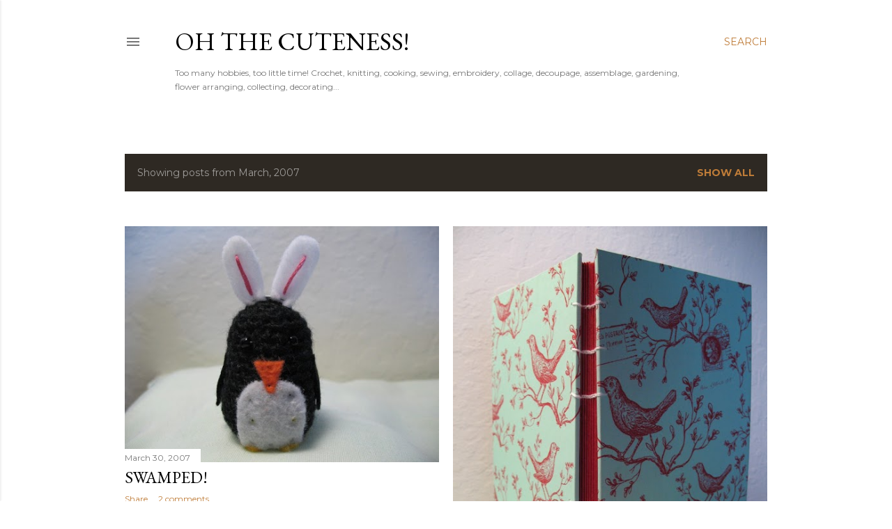

--- FILE ---
content_type: text/html; charset=UTF-8
request_url: https://diyods.blogspot.com/2007/03/
body_size: 36195
content:
<!DOCTYPE html>
<html dir='ltr' lang='en'>
<head>
<meta content='width=device-width, initial-scale=1' name='viewport'/>
<title>Oh the Cuteness!</title>
<meta content='text/html; charset=UTF-8' http-equiv='Content-Type'/>
<!-- Chrome, Firefox OS and Opera -->
<meta content='#ffffff' name='theme-color'/>
<!-- Windows Phone -->
<meta content='#ffffff' name='msapplication-navbutton-color'/>
<meta content='blogger' name='generator'/>
<link href='https://diyods.blogspot.com/favicon.ico' rel='icon' type='image/x-icon'/>
<link href='http://diyods.blogspot.com/2007/03/' rel='canonical'/>
<link rel="alternate" type="application/atom+xml" title="Oh the Cuteness! - Atom" href="https://diyods.blogspot.com/feeds/posts/default" />
<link rel="alternate" type="application/rss+xml" title="Oh the Cuteness! - RSS" href="https://diyods.blogspot.com/feeds/posts/default?alt=rss" />
<link rel="service.post" type="application/atom+xml" title="Oh the Cuteness! - Atom" href="https://www.blogger.com/feeds/14992202/posts/default" />
<!--Can't find substitution for tag [blog.ieCssRetrofitLinks]-->
<meta content='Here you&#39;ll find free crochet and knitting patterns, sewing tutorials, DIY ideas, and recipes. Weekly articles on crafting, cooking and fashion!' name='description'/>
<meta content='http://diyods.blogspot.com/2007/03/' property='og:url'/>
<meta content='Oh the Cuteness!' property='og:title'/>
<meta content='Here you&#39;ll find free crochet and knitting patterns, sewing tutorials, DIY ideas, and recipes. Weekly articles on crafting, cooking and fashion!' property='og:description'/>
<meta content='https://blogger.googleusercontent.com/img/b/R29vZ2xl/AVvXsEjlmKx7I_QO6aTKBBgQ9sJF0kdFLI-01k9XTRyo1YoRPDNm49scPuoSwgFlTPWXYyCCxwITsC9MhinVcnxp7VuZX0rS2dYDB3FgN2_SioeCarHJcEbbHY7klXWN62yq3ELSkNxTKg/w1200-h630-p-k-no-nu/penguin+004.jpg' property='og:image'/>
<meta content='https://blogger.googleusercontent.com/img/b/R29vZ2xl/AVvXsEjiTrfLQuXTa-vheZAmceoX3B-Zk8OkqR6-7o8PydZV8rXp7djcXnM_0bQqCbBXkjjgjEWRHXxGE1drWIwpoMhhTAq8T9pK-Mkh0rEz1HmTSPs_Mekfzsc8FmHpa1zfxwNJod5Kiw/w1200-h630-p-k-no-nu/book2+006.jpg' property='og:image'/>
<meta content='https://blogger.googleusercontent.com/img/b/R29vZ2xl/AVvXsEiiXeYxQTB5NCVERZVfLoTRa4uq-LIhpAncoHY1kyQj-X_EyjZMx5_K0Eeg3YkJAdnibzjFT604Hcn1pElE9CvXeF89MHb6qD3Xks36oJSHtdFrS8JicL4oaKJRefT7CuH7_CP2cw/w1200-h630-p-k-no-nu/plushies+001.jpg' property='og:image'/>
<meta content='https://blogger.googleusercontent.com/img/b/R29vZ2xl/AVvXsEglb_4E1PevcdD22PpOBjUBA4zlMqTHJcXVBQ-jHI1dcghGoaxFDsv2_fACib7DM4CLjOaZMM8eCE1MJgo-GNCQyDdX52o1Nj92eO_HNok5WA9XBBW1QTI1IsMvfjA5_7c3XfjCjQ/w1200-h630-p-k-no-nu/stuff+006.jpg' property='og:image'/>
<meta content='https://blogger.googleusercontent.com/img/b/R29vZ2xl/AVvXsEggvTua99s936tvxcMtC-G0a0-ChUOw9M3J9ELP0qv0gq980As72WC0rFq1HdeQ587O8zsRcM_5wLqiH5z59HQ8rweblLbIot1PgC2j55Ioz9lJy_Dk_dZ-wYpQWG4VG5kOtXToZA/w1200-h630-p-k-no-nu/tall+001.jpg' property='og:image'/>
<meta content='https://blogger.googleusercontent.com/img/b/R29vZ2xl/AVvXsEj-7TzeH9njI82YjzHisA-WHgEKPMTktsZJsDmjHDFTN9WTbEouxb15j92lUKBx9yHS792Du_AJl4ce7NWA96c5JJIR-soWUmE3-UG42z_E0WqBOZqkTFfKU4WAn5-O2r75rPzOqw/w1200-h630-p-k-no-nu/neckwarmer+004.jpg' property='og:image'/>
<meta content='https://blogger.googleusercontent.com/img/b/R29vZ2xl/AVvXsEjsVpRRKTTU7sNcZYtoX7NFSiq2TgkpC9s7SJYZJrsk9D1N7v5mvM5YSKCLLhuq218cAggZQiOOz-SLez4kVZw922ANw_W85gLTEqf32wfdlxueLF4UCKFBZoG_g0d49SU0-F-NaQ/w1200-h630-p-k-no-nu/beginning+001.jpg' property='og:image'/>
<style type='text/css'>@font-face{font-family:'EB Garamond';font-style:normal;font-weight:400;font-display:swap;src:url(//fonts.gstatic.com/s/ebgaramond/v32/SlGDmQSNjdsmc35JDF1K5E55YMjF_7DPuGi-6_RkCY9_WamXgHlIbvw.woff2)format('woff2');unicode-range:U+0460-052F,U+1C80-1C8A,U+20B4,U+2DE0-2DFF,U+A640-A69F,U+FE2E-FE2F;}@font-face{font-family:'EB Garamond';font-style:normal;font-weight:400;font-display:swap;src:url(//fonts.gstatic.com/s/ebgaramond/v32/SlGDmQSNjdsmc35JDF1K5E55YMjF_7DPuGi-6_RkAI9_WamXgHlIbvw.woff2)format('woff2');unicode-range:U+0301,U+0400-045F,U+0490-0491,U+04B0-04B1,U+2116;}@font-face{font-family:'EB Garamond';font-style:normal;font-weight:400;font-display:swap;src:url(//fonts.gstatic.com/s/ebgaramond/v32/SlGDmQSNjdsmc35JDF1K5E55YMjF_7DPuGi-6_RkCI9_WamXgHlIbvw.woff2)format('woff2');unicode-range:U+1F00-1FFF;}@font-face{font-family:'EB Garamond';font-style:normal;font-weight:400;font-display:swap;src:url(//fonts.gstatic.com/s/ebgaramond/v32/SlGDmQSNjdsmc35JDF1K5E55YMjF_7DPuGi-6_RkB49_WamXgHlIbvw.woff2)format('woff2');unicode-range:U+0370-0377,U+037A-037F,U+0384-038A,U+038C,U+038E-03A1,U+03A3-03FF;}@font-face{font-family:'EB Garamond';font-style:normal;font-weight:400;font-display:swap;src:url(//fonts.gstatic.com/s/ebgaramond/v32/SlGDmQSNjdsmc35JDF1K5E55YMjF_7DPuGi-6_RkC49_WamXgHlIbvw.woff2)format('woff2');unicode-range:U+0102-0103,U+0110-0111,U+0128-0129,U+0168-0169,U+01A0-01A1,U+01AF-01B0,U+0300-0301,U+0303-0304,U+0308-0309,U+0323,U+0329,U+1EA0-1EF9,U+20AB;}@font-face{font-family:'EB Garamond';font-style:normal;font-weight:400;font-display:swap;src:url(//fonts.gstatic.com/s/ebgaramond/v32/SlGDmQSNjdsmc35JDF1K5E55YMjF_7DPuGi-6_RkCo9_WamXgHlIbvw.woff2)format('woff2');unicode-range:U+0100-02BA,U+02BD-02C5,U+02C7-02CC,U+02CE-02D7,U+02DD-02FF,U+0304,U+0308,U+0329,U+1D00-1DBF,U+1E00-1E9F,U+1EF2-1EFF,U+2020,U+20A0-20AB,U+20AD-20C0,U+2113,U+2C60-2C7F,U+A720-A7FF;}@font-face{font-family:'EB Garamond';font-style:normal;font-weight:400;font-display:swap;src:url(//fonts.gstatic.com/s/ebgaramond/v32/SlGDmQSNjdsmc35JDF1K5E55YMjF_7DPuGi-6_RkBI9_WamXgHlI.woff2)format('woff2');unicode-range:U+0000-00FF,U+0131,U+0152-0153,U+02BB-02BC,U+02C6,U+02DA,U+02DC,U+0304,U+0308,U+0329,U+2000-206F,U+20AC,U+2122,U+2191,U+2193,U+2212,U+2215,U+FEFF,U+FFFD;}@font-face{font-family:'Lora';font-style:normal;font-weight:400;font-display:swap;src:url(//fonts.gstatic.com/s/lora/v37/0QI6MX1D_JOuGQbT0gvTJPa787weuxJMkq18ndeYxZ2JTg.woff2)format('woff2');unicode-range:U+0460-052F,U+1C80-1C8A,U+20B4,U+2DE0-2DFF,U+A640-A69F,U+FE2E-FE2F;}@font-face{font-family:'Lora';font-style:normal;font-weight:400;font-display:swap;src:url(//fonts.gstatic.com/s/lora/v37/0QI6MX1D_JOuGQbT0gvTJPa787weuxJFkq18ndeYxZ2JTg.woff2)format('woff2');unicode-range:U+0301,U+0400-045F,U+0490-0491,U+04B0-04B1,U+2116;}@font-face{font-family:'Lora';font-style:normal;font-weight:400;font-display:swap;src:url(//fonts.gstatic.com/s/lora/v37/0QI6MX1D_JOuGQbT0gvTJPa787weuxI9kq18ndeYxZ2JTg.woff2)format('woff2');unicode-range:U+0302-0303,U+0305,U+0307-0308,U+0310,U+0312,U+0315,U+031A,U+0326-0327,U+032C,U+032F-0330,U+0332-0333,U+0338,U+033A,U+0346,U+034D,U+0391-03A1,U+03A3-03A9,U+03B1-03C9,U+03D1,U+03D5-03D6,U+03F0-03F1,U+03F4-03F5,U+2016-2017,U+2034-2038,U+203C,U+2040,U+2043,U+2047,U+2050,U+2057,U+205F,U+2070-2071,U+2074-208E,U+2090-209C,U+20D0-20DC,U+20E1,U+20E5-20EF,U+2100-2112,U+2114-2115,U+2117-2121,U+2123-214F,U+2190,U+2192,U+2194-21AE,U+21B0-21E5,U+21F1-21F2,U+21F4-2211,U+2213-2214,U+2216-22FF,U+2308-230B,U+2310,U+2319,U+231C-2321,U+2336-237A,U+237C,U+2395,U+239B-23B7,U+23D0,U+23DC-23E1,U+2474-2475,U+25AF,U+25B3,U+25B7,U+25BD,U+25C1,U+25CA,U+25CC,U+25FB,U+266D-266F,U+27C0-27FF,U+2900-2AFF,U+2B0E-2B11,U+2B30-2B4C,U+2BFE,U+3030,U+FF5B,U+FF5D,U+1D400-1D7FF,U+1EE00-1EEFF;}@font-face{font-family:'Lora';font-style:normal;font-weight:400;font-display:swap;src:url(//fonts.gstatic.com/s/lora/v37/0QI6MX1D_JOuGQbT0gvTJPa787weuxIvkq18ndeYxZ2JTg.woff2)format('woff2');unicode-range:U+0001-000C,U+000E-001F,U+007F-009F,U+20DD-20E0,U+20E2-20E4,U+2150-218F,U+2190,U+2192,U+2194-2199,U+21AF,U+21E6-21F0,U+21F3,U+2218-2219,U+2299,U+22C4-22C6,U+2300-243F,U+2440-244A,U+2460-24FF,U+25A0-27BF,U+2800-28FF,U+2921-2922,U+2981,U+29BF,U+29EB,U+2B00-2BFF,U+4DC0-4DFF,U+FFF9-FFFB,U+10140-1018E,U+10190-1019C,U+101A0,U+101D0-101FD,U+102E0-102FB,U+10E60-10E7E,U+1D2C0-1D2D3,U+1D2E0-1D37F,U+1F000-1F0FF,U+1F100-1F1AD,U+1F1E6-1F1FF,U+1F30D-1F30F,U+1F315,U+1F31C,U+1F31E,U+1F320-1F32C,U+1F336,U+1F378,U+1F37D,U+1F382,U+1F393-1F39F,U+1F3A7-1F3A8,U+1F3AC-1F3AF,U+1F3C2,U+1F3C4-1F3C6,U+1F3CA-1F3CE,U+1F3D4-1F3E0,U+1F3ED,U+1F3F1-1F3F3,U+1F3F5-1F3F7,U+1F408,U+1F415,U+1F41F,U+1F426,U+1F43F,U+1F441-1F442,U+1F444,U+1F446-1F449,U+1F44C-1F44E,U+1F453,U+1F46A,U+1F47D,U+1F4A3,U+1F4B0,U+1F4B3,U+1F4B9,U+1F4BB,U+1F4BF,U+1F4C8-1F4CB,U+1F4D6,U+1F4DA,U+1F4DF,U+1F4E3-1F4E6,U+1F4EA-1F4ED,U+1F4F7,U+1F4F9-1F4FB,U+1F4FD-1F4FE,U+1F503,U+1F507-1F50B,U+1F50D,U+1F512-1F513,U+1F53E-1F54A,U+1F54F-1F5FA,U+1F610,U+1F650-1F67F,U+1F687,U+1F68D,U+1F691,U+1F694,U+1F698,U+1F6AD,U+1F6B2,U+1F6B9-1F6BA,U+1F6BC,U+1F6C6-1F6CF,U+1F6D3-1F6D7,U+1F6E0-1F6EA,U+1F6F0-1F6F3,U+1F6F7-1F6FC,U+1F700-1F7FF,U+1F800-1F80B,U+1F810-1F847,U+1F850-1F859,U+1F860-1F887,U+1F890-1F8AD,U+1F8B0-1F8BB,U+1F8C0-1F8C1,U+1F900-1F90B,U+1F93B,U+1F946,U+1F984,U+1F996,U+1F9E9,U+1FA00-1FA6F,U+1FA70-1FA7C,U+1FA80-1FA89,U+1FA8F-1FAC6,U+1FACE-1FADC,U+1FADF-1FAE9,U+1FAF0-1FAF8,U+1FB00-1FBFF;}@font-face{font-family:'Lora';font-style:normal;font-weight:400;font-display:swap;src:url(//fonts.gstatic.com/s/lora/v37/0QI6MX1D_JOuGQbT0gvTJPa787weuxJOkq18ndeYxZ2JTg.woff2)format('woff2');unicode-range:U+0102-0103,U+0110-0111,U+0128-0129,U+0168-0169,U+01A0-01A1,U+01AF-01B0,U+0300-0301,U+0303-0304,U+0308-0309,U+0323,U+0329,U+1EA0-1EF9,U+20AB;}@font-face{font-family:'Lora';font-style:normal;font-weight:400;font-display:swap;src:url(//fonts.gstatic.com/s/lora/v37/0QI6MX1D_JOuGQbT0gvTJPa787weuxJPkq18ndeYxZ2JTg.woff2)format('woff2');unicode-range:U+0100-02BA,U+02BD-02C5,U+02C7-02CC,U+02CE-02D7,U+02DD-02FF,U+0304,U+0308,U+0329,U+1D00-1DBF,U+1E00-1E9F,U+1EF2-1EFF,U+2020,U+20A0-20AB,U+20AD-20C0,U+2113,U+2C60-2C7F,U+A720-A7FF;}@font-face{font-family:'Lora';font-style:normal;font-weight:400;font-display:swap;src:url(//fonts.gstatic.com/s/lora/v37/0QI6MX1D_JOuGQbT0gvTJPa787weuxJBkq18ndeYxZ0.woff2)format('woff2');unicode-range:U+0000-00FF,U+0131,U+0152-0153,U+02BB-02BC,U+02C6,U+02DA,U+02DC,U+0304,U+0308,U+0329,U+2000-206F,U+20AC,U+2122,U+2191,U+2193,U+2212,U+2215,U+FEFF,U+FFFD;}@font-face{font-family:'Montserrat';font-style:normal;font-weight:400;font-display:swap;src:url(//fonts.gstatic.com/s/montserrat/v31/JTUSjIg1_i6t8kCHKm459WRhyyTh89ZNpQ.woff2)format('woff2');unicode-range:U+0460-052F,U+1C80-1C8A,U+20B4,U+2DE0-2DFF,U+A640-A69F,U+FE2E-FE2F;}@font-face{font-family:'Montserrat';font-style:normal;font-weight:400;font-display:swap;src:url(//fonts.gstatic.com/s/montserrat/v31/JTUSjIg1_i6t8kCHKm459W1hyyTh89ZNpQ.woff2)format('woff2');unicode-range:U+0301,U+0400-045F,U+0490-0491,U+04B0-04B1,U+2116;}@font-face{font-family:'Montserrat';font-style:normal;font-weight:400;font-display:swap;src:url(//fonts.gstatic.com/s/montserrat/v31/JTUSjIg1_i6t8kCHKm459WZhyyTh89ZNpQ.woff2)format('woff2');unicode-range:U+0102-0103,U+0110-0111,U+0128-0129,U+0168-0169,U+01A0-01A1,U+01AF-01B0,U+0300-0301,U+0303-0304,U+0308-0309,U+0323,U+0329,U+1EA0-1EF9,U+20AB;}@font-face{font-family:'Montserrat';font-style:normal;font-weight:400;font-display:swap;src:url(//fonts.gstatic.com/s/montserrat/v31/JTUSjIg1_i6t8kCHKm459WdhyyTh89ZNpQ.woff2)format('woff2');unicode-range:U+0100-02BA,U+02BD-02C5,U+02C7-02CC,U+02CE-02D7,U+02DD-02FF,U+0304,U+0308,U+0329,U+1D00-1DBF,U+1E00-1E9F,U+1EF2-1EFF,U+2020,U+20A0-20AB,U+20AD-20C0,U+2113,U+2C60-2C7F,U+A720-A7FF;}@font-face{font-family:'Montserrat';font-style:normal;font-weight:400;font-display:swap;src:url(//fonts.gstatic.com/s/montserrat/v31/JTUSjIg1_i6t8kCHKm459WlhyyTh89Y.woff2)format('woff2');unicode-range:U+0000-00FF,U+0131,U+0152-0153,U+02BB-02BC,U+02C6,U+02DA,U+02DC,U+0304,U+0308,U+0329,U+2000-206F,U+20AC,U+2122,U+2191,U+2193,U+2212,U+2215,U+FEFF,U+FFFD;}@font-face{font-family:'Montserrat';font-style:normal;font-weight:700;font-display:swap;src:url(//fonts.gstatic.com/s/montserrat/v31/JTUSjIg1_i6t8kCHKm459WRhyyTh89ZNpQ.woff2)format('woff2');unicode-range:U+0460-052F,U+1C80-1C8A,U+20B4,U+2DE0-2DFF,U+A640-A69F,U+FE2E-FE2F;}@font-face{font-family:'Montserrat';font-style:normal;font-weight:700;font-display:swap;src:url(//fonts.gstatic.com/s/montserrat/v31/JTUSjIg1_i6t8kCHKm459W1hyyTh89ZNpQ.woff2)format('woff2');unicode-range:U+0301,U+0400-045F,U+0490-0491,U+04B0-04B1,U+2116;}@font-face{font-family:'Montserrat';font-style:normal;font-weight:700;font-display:swap;src:url(//fonts.gstatic.com/s/montserrat/v31/JTUSjIg1_i6t8kCHKm459WZhyyTh89ZNpQ.woff2)format('woff2');unicode-range:U+0102-0103,U+0110-0111,U+0128-0129,U+0168-0169,U+01A0-01A1,U+01AF-01B0,U+0300-0301,U+0303-0304,U+0308-0309,U+0323,U+0329,U+1EA0-1EF9,U+20AB;}@font-face{font-family:'Montserrat';font-style:normal;font-weight:700;font-display:swap;src:url(//fonts.gstatic.com/s/montserrat/v31/JTUSjIg1_i6t8kCHKm459WdhyyTh89ZNpQ.woff2)format('woff2');unicode-range:U+0100-02BA,U+02BD-02C5,U+02C7-02CC,U+02CE-02D7,U+02DD-02FF,U+0304,U+0308,U+0329,U+1D00-1DBF,U+1E00-1E9F,U+1EF2-1EFF,U+2020,U+20A0-20AB,U+20AD-20C0,U+2113,U+2C60-2C7F,U+A720-A7FF;}@font-face{font-family:'Montserrat';font-style:normal;font-weight:700;font-display:swap;src:url(//fonts.gstatic.com/s/montserrat/v31/JTUSjIg1_i6t8kCHKm459WlhyyTh89Y.woff2)format('woff2');unicode-range:U+0000-00FF,U+0131,U+0152-0153,U+02BB-02BC,U+02C6,U+02DA,U+02DC,U+0304,U+0308,U+0329,U+2000-206F,U+20AC,U+2122,U+2191,U+2193,U+2212,U+2215,U+FEFF,U+FFFD;}</style>
<style id='page-skin-1' type='text/css'><!--
/*! normalize.css v3.0.1 | MIT License | git.io/normalize */html{font-family:sans-serif;-ms-text-size-adjust:100%;-webkit-text-size-adjust:100%}body{margin:0}article,aside,details,figcaption,figure,footer,header,hgroup,main,nav,section,summary{display:block}audio,canvas,progress,video{display:inline-block;vertical-align:baseline}audio:not([controls]){display:none;height:0}[hidden],template{display:none}a{background:transparent}a:active,a:hover{outline:0}abbr[title]{border-bottom:1px dotted}b,strong{font-weight:bold}dfn{font-style:italic}h1{font-size:2em;margin:.67em 0}mark{background:#ff0;color:#000}small{font-size:80%}sub,sup{font-size:75%;line-height:0;position:relative;vertical-align:baseline}sup{top:-0.5em}sub{bottom:-0.25em}img{border:0}svg:not(:root){overflow:hidden}figure{margin:1em 40px}hr{-moz-box-sizing:content-box;box-sizing:content-box;height:0}pre{overflow:auto}code,kbd,pre,samp{font-family:monospace,monospace;font-size:1em}button,input,optgroup,select,textarea{color:inherit;font:inherit;margin:0}button{overflow:visible}button,select{text-transform:none}button,html input[type="button"],input[type="reset"],input[type="submit"]{-webkit-appearance:button;cursor:pointer}button[disabled],html input[disabled]{cursor:default}button::-moz-focus-inner,input::-moz-focus-inner{border:0;padding:0}input{line-height:normal}input[type="checkbox"],input[type="radio"]{box-sizing:border-box;padding:0}input[type="number"]::-webkit-inner-spin-button,input[type="number"]::-webkit-outer-spin-button{height:auto}input[type="search"]{-webkit-appearance:textfield;-moz-box-sizing:content-box;-webkit-box-sizing:content-box;box-sizing:content-box}input[type="search"]::-webkit-search-cancel-button,input[type="search"]::-webkit-search-decoration{-webkit-appearance:none}fieldset{border:1px solid #c0c0c0;margin:0 2px;padding:.35em .625em .75em}legend{border:0;padding:0}textarea{overflow:auto}optgroup{font-weight:bold}table{border-collapse:collapse;border-spacing:0}td,th{padding:0}
/*!************************************************
* Blogger Template Style
* Name: Soho
**************************************************/
body{
overflow-wrap:break-word;
word-break:break-word;
word-wrap:break-word
}
.hidden{
display:none
}
.invisible{
visibility:hidden
}
.container::after,.float-container::after{
clear:both;
content:"";
display:table
}
.clearboth{
clear:both
}
#comments .comment .comment-actions,.subscribe-popup .FollowByEmail .follow-by-email-submit{
background:0 0;
border:0;
box-shadow:none;
color:#bf7c38;
cursor:pointer;
font-size:14px;
font-weight:700;
outline:0;
text-decoration:none;
text-transform:uppercase;
width:auto
}
.dim-overlay{
background-color:rgba(0,0,0,.54);
height:100vh;
left:0;
position:fixed;
top:0;
width:100%
}
#sharing-dim-overlay{
background-color:transparent
}
input::-ms-clear{
display:none
}
.blogger-logo,.svg-icon-24.blogger-logo{
fill:#ff9800;
opacity:1
}
.loading-spinner-large{
-webkit-animation:mspin-rotate 1.568s infinite linear;
animation:mspin-rotate 1.568s infinite linear;
height:48px;
overflow:hidden;
position:absolute;
width:48px;
z-index:200
}
.loading-spinner-large>div{
-webkit-animation:mspin-revrot 5332ms infinite steps(4);
animation:mspin-revrot 5332ms infinite steps(4)
}
.loading-spinner-large>div>div{
-webkit-animation:mspin-singlecolor-large-film 1333ms infinite steps(81);
animation:mspin-singlecolor-large-film 1333ms infinite steps(81);
background-size:100%;
height:48px;
width:3888px
}
.mspin-black-large>div>div,.mspin-grey_54-large>div>div{
background-image:url(https://www.blogblog.com/indie/mspin_black_large.svg)
}
.mspin-white-large>div>div{
background-image:url(https://www.blogblog.com/indie/mspin_white_large.svg)
}
.mspin-grey_54-large{
opacity:.54
}
@-webkit-keyframes mspin-singlecolor-large-film{
from{
-webkit-transform:translateX(0);
transform:translateX(0)
}
to{
-webkit-transform:translateX(-3888px);
transform:translateX(-3888px)
}
}
@keyframes mspin-singlecolor-large-film{
from{
-webkit-transform:translateX(0);
transform:translateX(0)
}
to{
-webkit-transform:translateX(-3888px);
transform:translateX(-3888px)
}
}
@-webkit-keyframes mspin-rotate{
from{
-webkit-transform:rotate(0);
transform:rotate(0)
}
to{
-webkit-transform:rotate(360deg);
transform:rotate(360deg)
}
}
@keyframes mspin-rotate{
from{
-webkit-transform:rotate(0);
transform:rotate(0)
}
to{
-webkit-transform:rotate(360deg);
transform:rotate(360deg)
}
}
@-webkit-keyframes mspin-revrot{
from{
-webkit-transform:rotate(0);
transform:rotate(0)
}
to{
-webkit-transform:rotate(-360deg);
transform:rotate(-360deg)
}
}
@keyframes mspin-revrot{
from{
-webkit-transform:rotate(0);
transform:rotate(0)
}
to{
-webkit-transform:rotate(-360deg);
transform:rotate(-360deg)
}
}
.skip-navigation{
background-color:#fff;
box-sizing:border-box;
color:#000;
display:block;
height:0;
left:0;
line-height:50px;
overflow:hidden;
padding-top:0;
position:fixed;
text-align:center;
top:0;
-webkit-transition:box-shadow .3s,height .3s,padding-top .3s;
transition:box-shadow .3s,height .3s,padding-top .3s;
width:100%;
z-index:900
}
.skip-navigation:focus{
box-shadow:0 4px 5px 0 rgba(0,0,0,.14),0 1px 10px 0 rgba(0,0,0,.12),0 2px 4px -1px rgba(0,0,0,.2);
height:50px
}
#main{
outline:0
}
.main-heading{
position:absolute;
clip:rect(1px,1px,1px,1px);
padding:0;
border:0;
height:1px;
width:1px;
overflow:hidden
}
.Attribution{
margin-top:1em;
text-align:center
}
.Attribution .blogger img,.Attribution .blogger svg{
vertical-align:bottom
}
.Attribution .blogger img{
margin-right:.5em
}
.Attribution div{
line-height:24px;
margin-top:.5em
}
.Attribution .copyright,.Attribution .image-attribution{
font-size:.7em;
margin-top:1.5em
}
.BLOG_mobile_video_class{
display:none
}
.bg-photo{
background-attachment:scroll!important
}
body .CSS_LIGHTBOX{
z-index:900
}
.extendable .show-less,.extendable .show-more{
border-color:#bf7c38;
color:#bf7c38;
margin-top:8px
}
.extendable .show-less.hidden,.extendable .show-more.hidden{
display:none
}
.inline-ad{
display:none;
max-width:100%;
overflow:hidden
}
.adsbygoogle{
display:block
}
#cookieChoiceInfo{
bottom:0;
top:auto
}
iframe.b-hbp-video{
border:0
}
.post-body img{
max-width:100%
}
.post-body iframe{
max-width:100%
}
.post-body a[imageanchor="1"]{
display:inline-block
}
.byline{
margin-right:1em
}
.byline:last-child{
margin-right:0
}
.link-copied-dialog{
max-width:520px;
outline:0
}
.link-copied-dialog .modal-dialog-buttons{
margin-top:8px
}
.link-copied-dialog .goog-buttonset-default{
background:0 0;
border:0
}
.link-copied-dialog .goog-buttonset-default:focus{
outline:0
}
.paging-control-container{
margin-bottom:16px
}
.paging-control-container .paging-control{
display:inline-block
}
.paging-control-container .comment-range-text::after,.paging-control-container .paging-control{
color:#bf7c38
}
.paging-control-container .comment-range-text,.paging-control-container .paging-control{
margin-right:8px
}
.paging-control-container .comment-range-text::after,.paging-control-container .paging-control::after{
content:"\b7";
cursor:default;
padding-left:8px;
pointer-events:none
}
.paging-control-container .comment-range-text:last-child::after,.paging-control-container .paging-control:last-child::after{
content:none
}
.byline.reactions iframe{
height:20px
}
.b-notification{
color:#000;
background-color:#fff;
border-bottom:solid 1px #000;
box-sizing:border-box;
padding:16px 32px;
text-align:center
}
.b-notification.visible{
-webkit-transition:margin-top .3s cubic-bezier(.4,0,.2,1);
transition:margin-top .3s cubic-bezier(.4,0,.2,1)
}
.b-notification.invisible{
position:absolute
}
.b-notification-close{
position:absolute;
right:8px;
top:8px
}
.no-posts-message{
line-height:40px;
text-align:center
}
@media screen and (max-width:1162px){
body.item-view .post-body a[imageanchor="1"][style*="float: left;"],body.item-view .post-body a[imageanchor="1"][style*="float: right;"]{
float:none!important;
clear:none!important
}
body.item-view .post-body a[imageanchor="1"] img{
display:block;
height:auto;
margin:0 auto
}
body.item-view .post-body>.separator:first-child>a[imageanchor="1"]:first-child{
margin-top:20px
}
.post-body a[imageanchor]{
display:block
}
body.item-view .post-body a[imageanchor="1"]{
margin-left:0!important;
margin-right:0!important
}
body.item-view .post-body a[imageanchor="1"]+a[imageanchor="1"]{
margin-top:16px
}
}
.item-control{
display:none
}
#comments{
border-top:1px dashed rgba(0,0,0,.54);
margin-top:20px;
padding:20px
}
#comments .comment-thread ol{
margin:0;
padding-left:0;
padding-left:0
}
#comments .comment .comment-replybox-single,#comments .comment-thread .comment-replies{
margin-left:60px
}
#comments .comment-thread .thread-count{
display:none
}
#comments .comment{
list-style-type:none;
padding:0 0 30px;
position:relative
}
#comments .comment .comment{
padding-bottom:8px
}
.comment .avatar-image-container{
position:absolute
}
.comment .avatar-image-container img{
border-radius:50%
}
.avatar-image-container svg,.comment .avatar-image-container .avatar-icon{
border-radius:50%;
border:solid 1px #000000;
box-sizing:border-box;
fill:#000000;
height:35px;
margin:0;
padding:7px;
width:35px
}
.comment .comment-block{
margin-top:10px;
margin-left:60px;
padding-bottom:0
}
#comments .comment-author-header-wrapper{
margin-left:40px
}
#comments .comment .thread-expanded .comment-block{
padding-bottom:20px
}
#comments .comment .comment-header .user,#comments .comment .comment-header .user a{
color:#000000;
font-style:normal;
font-weight:700
}
#comments .comment .comment-actions{
bottom:0;
margin-bottom:15px;
position:absolute
}
#comments .comment .comment-actions>*{
margin-right:8px
}
#comments .comment .comment-header .datetime{
bottom:0;
color:rgba(0,0,0,0.537);
display:inline-block;
font-size:13px;
font-style:italic;
margin-left:8px
}
#comments .comment .comment-footer .comment-timestamp a,#comments .comment .comment-header .datetime a{
color:rgba(0,0,0,0.537)
}
#comments .comment .comment-content,.comment .comment-body{
margin-top:12px;
word-break:break-word
}
.comment-body{
margin-bottom:12px
}
#comments.embed[data-num-comments="0"]{
border:0;
margin-top:0;
padding-top:0
}
#comments.embed[data-num-comments="0"] #comment-post-message,#comments.embed[data-num-comments="0"] div.comment-form>p,#comments.embed[data-num-comments="0"] p.comment-footer{
display:none
}
#comment-editor-src{
display:none
}
.comments .comments-content .loadmore.loaded{
max-height:0;
opacity:0;
overflow:hidden
}
.extendable .remaining-items{
height:0;
overflow:hidden;
-webkit-transition:height .3s cubic-bezier(.4,0,.2,1);
transition:height .3s cubic-bezier(.4,0,.2,1)
}
.extendable .remaining-items.expanded{
height:auto
}
.svg-icon-24,.svg-icon-24-button{
cursor:pointer;
height:24px;
width:24px;
min-width:24px
}
.touch-icon{
margin:-12px;
padding:12px
}
.touch-icon:active,.touch-icon:focus{
background-color:rgba(153,153,153,.4);
border-radius:50%
}
svg:not(:root).touch-icon{
overflow:visible
}
html[dir=rtl] .rtl-reversible-icon{
-webkit-transform:scaleX(-1);
-ms-transform:scaleX(-1);
transform:scaleX(-1)
}
.svg-icon-24-button,.touch-icon-button{
background:0 0;
border:0;
margin:0;
outline:0;
padding:0
}
.touch-icon-button .touch-icon:active,.touch-icon-button .touch-icon:focus{
background-color:transparent
}
.touch-icon-button:active .touch-icon,.touch-icon-button:focus .touch-icon{
background-color:rgba(153,153,153,.4);
border-radius:50%
}
.Profile .default-avatar-wrapper .avatar-icon{
border-radius:50%;
border:solid 1px #000000;
box-sizing:border-box;
fill:#000000;
margin:0
}
.Profile .individual .default-avatar-wrapper .avatar-icon{
padding:25px
}
.Profile .individual .avatar-icon,.Profile .individual .profile-img{
height:120px;
width:120px
}
.Profile .team .default-avatar-wrapper .avatar-icon{
padding:8px
}
.Profile .team .avatar-icon,.Profile .team .default-avatar-wrapper,.Profile .team .profile-img{
height:40px;
width:40px
}
.snippet-container{
margin:0;
position:relative;
overflow:hidden
}
.snippet-fade{
bottom:0;
box-sizing:border-box;
position:absolute;
width:96px
}
.snippet-fade{
right:0
}
.snippet-fade:after{
content:"\2026"
}
.snippet-fade:after{
float:right
}
.centered-top-container.sticky{
left:0;
position:fixed;
right:0;
top:0;
width:auto;
z-index:50;
-webkit-transition-property:opacity,-webkit-transform;
transition-property:opacity,-webkit-transform;
transition-property:transform,opacity;
transition-property:transform,opacity,-webkit-transform;
-webkit-transition-duration:.2s;
transition-duration:.2s;
-webkit-transition-timing-function:cubic-bezier(.4,0,.2,1);
transition-timing-function:cubic-bezier(.4,0,.2,1)
}
.centered-top-placeholder{
display:none
}
.collapsed-header .centered-top-placeholder{
display:block
}
.centered-top-container .Header .replaced h1,.centered-top-placeholder .Header .replaced h1{
display:none
}
.centered-top-container.sticky .Header .replaced h1{
display:block
}
.centered-top-container.sticky .Header .header-widget{
background:0 0
}
.centered-top-container.sticky .Header .header-image-wrapper{
display:none
}
.centered-top-container img,.centered-top-placeholder img{
max-width:100%
}
.collapsible{
-webkit-transition:height .3s cubic-bezier(.4,0,.2,1);
transition:height .3s cubic-bezier(.4,0,.2,1)
}
.collapsible,.collapsible>summary{
display:block;
overflow:hidden
}
.collapsible>:not(summary){
display:none
}
.collapsible[open]>:not(summary){
display:block
}
.collapsible:focus,.collapsible>summary:focus{
outline:0
}
.collapsible>summary{
cursor:pointer;
display:block;
padding:0
}
.collapsible:focus>summary,.collapsible>summary:focus{
background-color:transparent
}
.collapsible>summary::-webkit-details-marker{
display:none
}
.collapsible-title{
-webkit-box-align:center;
-webkit-align-items:center;
-ms-flex-align:center;
align-items:center;
display:-webkit-box;
display:-webkit-flex;
display:-ms-flexbox;
display:flex
}
.collapsible-title .title{
-webkit-box-flex:1;
-webkit-flex:1 1 auto;
-ms-flex:1 1 auto;
flex:1 1 auto;
-webkit-box-ordinal-group:1;
-webkit-order:0;
-ms-flex-order:0;
order:0;
overflow:hidden;
text-overflow:ellipsis;
white-space:nowrap
}
.collapsible-title .chevron-down,.collapsible[open] .collapsible-title .chevron-up{
display:block
}
.collapsible-title .chevron-up,.collapsible[open] .collapsible-title .chevron-down{
display:none
}
.flat-button{
cursor:pointer;
display:inline-block;
font-weight:700;
text-transform:uppercase;
border-radius:2px;
padding:8px;
margin:-8px
}
.flat-icon-button{
background:0 0;
border:0;
margin:0;
outline:0;
padding:0;
margin:-12px;
padding:12px;
cursor:pointer;
box-sizing:content-box;
display:inline-block;
line-height:0
}
.flat-icon-button,.flat-icon-button .splash-wrapper{
border-radius:50%
}
.flat-icon-button .splash.animate{
-webkit-animation-duration:.3s;
animation-duration:.3s
}
.overflowable-container{
max-height:28px;
overflow:hidden;
position:relative
}
.overflow-button{
cursor:pointer
}
#overflowable-dim-overlay{
background:0 0
}
.overflow-popup{
box-shadow:0 2px 2px 0 rgba(0,0,0,.14),0 3px 1px -2px rgba(0,0,0,.2),0 1px 5px 0 rgba(0,0,0,.12);
background-color:#ffffff;
left:0;
max-width:calc(100% - 32px);
position:absolute;
top:0;
visibility:hidden;
z-index:101
}
.overflow-popup ul{
list-style:none
}
.overflow-popup .tabs li,.overflow-popup li{
display:block;
height:auto
}
.overflow-popup .tabs li{
padding-left:0;
padding-right:0
}
.overflow-button.hidden,.overflow-popup .tabs li.hidden,.overflow-popup li.hidden{
display:none
}
.search{
display:-webkit-box;
display:-webkit-flex;
display:-ms-flexbox;
display:flex;
line-height:24px;
width:24px
}
.search.focused{
width:100%
}
.search.focused .section{
width:100%
}
.search form{
z-index:101
}
.search h3{
display:none
}
.search form{
display:-webkit-box;
display:-webkit-flex;
display:-ms-flexbox;
display:flex;
-webkit-box-flex:1;
-webkit-flex:1 0 0;
-ms-flex:1 0 0px;
flex:1 0 0;
border-bottom:solid 1px transparent;
padding-bottom:8px
}
.search form>*{
display:none
}
.search.focused form>*{
display:block
}
.search .search-input label{
display:none
}
.centered-top-placeholder.cloned .search form{
z-index:30
}
.search.focused form{
border-color:rgba(0,0,0,0.537);
position:relative;
width:auto
}
.collapsed-header .centered-top-container .search.focused form{
border-bottom-color:transparent
}
.search-expand{
-webkit-box-flex:0;
-webkit-flex:0 0 auto;
-ms-flex:0 0 auto;
flex:0 0 auto
}
.search-expand-text{
display:none
}
.search-close{
display:inline;
vertical-align:middle
}
.search-input{
-webkit-box-flex:1;
-webkit-flex:1 0 1px;
-ms-flex:1 0 1px;
flex:1 0 1px
}
.search-input input{
background:0 0;
border:0;
box-sizing:border-box;
color:rgba(0,0,0,0.537);
display:inline-block;
outline:0;
width:calc(100% - 48px)
}
.search-input input.no-cursor{
color:transparent;
text-shadow:0 0 0 rgba(0,0,0,0.537)
}
.collapsed-header .centered-top-container .search-action,.collapsed-header .centered-top-container .search-input input{
color:rgba(0,0,0,0.537)
}
.collapsed-header .centered-top-container .search-input input.no-cursor{
color:transparent;
text-shadow:0 0 0 rgba(0,0,0,0.537)
}
.collapsed-header .centered-top-container .search-input input.no-cursor:focus,.search-input input.no-cursor:focus{
outline:0
}
.search-focused>*{
visibility:hidden
}
.search-focused .search,.search-focused .search-icon{
visibility:visible
}
.search.focused .search-action{
display:block
}
.search.focused .search-action:disabled{
opacity:.3
}
.widget.Sharing .sharing-button{
display:none
}
.widget.Sharing .sharing-buttons li{
padding:0
}
.widget.Sharing .sharing-buttons li span{
display:none
}
.post-share-buttons{
position:relative
}
.centered-bottom .share-buttons .svg-icon-24,.share-buttons .svg-icon-24{
fill:#000000
}
.sharing-open.touch-icon-button:active .touch-icon,.sharing-open.touch-icon-button:focus .touch-icon{
background-color:transparent
}
.share-buttons{
background-color:#ffffff;
border-radius:2px;
box-shadow:0 2px 2px 0 rgba(0,0,0,.14),0 3px 1px -2px rgba(0,0,0,.2),0 1px 5px 0 rgba(0,0,0,.12);
color:#000000;
list-style:none;
margin:0;
padding:8px 0;
position:absolute;
top:-11px;
min-width:200px;
z-index:101
}
.share-buttons.hidden{
display:none
}
.sharing-button{
background:0 0;
border:0;
margin:0;
outline:0;
padding:0;
cursor:pointer
}
.share-buttons li{
margin:0;
height:48px
}
.share-buttons li:last-child{
margin-bottom:0
}
.share-buttons li .sharing-platform-button{
box-sizing:border-box;
cursor:pointer;
display:block;
height:100%;
margin-bottom:0;
padding:0 16px;
position:relative;
width:100%
}
.share-buttons li .sharing-platform-button:focus,.share-buttons li .sharing-platform-button:hover{
background-color:rgba(128,128,128,.1);
outline:0
}
.share-buttons li svg[class*=" sharing-"],.share-buttons li svg[class^=sharing-]{
position:absolute;
top:10px
}
.share-buttons li span.sharing-platform-button{
position:relative;
top:0
}
.share-buttons li .platform-sharing-text{
display:block;
font-size:16px;
line-height:48px;
white-space:nowrap
}
.share-buttons li .platform-sharing-text{
margin-left:56px
}
.sidebar-container{
background-color:#f7f7f7;
max-width:284px;
overflow-y:auto;
-webkit-transition-property:-webkit-transform;
transition-property:-webkit-transform;
transition-property:transform;
transition-property:transform,-webkit-transform;
-webkit-transition-duration:.3s;
transition-duration:.3s;
-webkit-transition-timing-function:cubic-bezier(0,0,.2,1);
transition-timing-function:cubic-bezier(0,0,.2,1);
width:284px;
z-index:101;
-webkit-overflow-scrolling:touch
}
.sidebar-container .navigation{
line-height:0;
padding:16px
}
.sidebar-container .sidebar-back{
cursor:pointer
}
.sidebar-container .widget{
background:0 0;
margin:0 16px;
padding:16px 0
}
.sidebar-container .widget .title{
color:rgba(0,0,0,0.537);
margin:0
}
.sidebar-container .widget ul{
list-style:none;
margin:0;
padding:0
}
.sidebar-container .widget ul ul{
margin-left:1em
}
.sidebar-container .widget li{
font-size:16px;
line-height:normal
}
.sidebar-container .widget+.widget{
border-top:1px dashed rgba(0,0,0,0.537)
}
.BlogArchive li{
margin:16px 0
}
.BlogArchive li:last-child{
margin-bottom:0
}
.Label li a{
display:inline-block
}
.BlogArchive .post-count,.Label .label-count{
float:right;
margin-left:.25em
}
.BlogArchive .post-count::before,.Label .label-count::before{
content:"("
}
.BlogArchive .post-count::after,.Label .label-count::after{
content:")"
}
.widget.Translate .skiptranslate>div{
display:block!important
}
.widget.Profile .profile-link{
display:-webkit-box;
display:-webkit-flex;
display:-ms-flexbox;
display:flex
}
.widget.Profile .team-member .default-avatar-wrapper,.widget.Profile .team-member .profile-img{
-webkit-box-flex:0;
-webkit-flex:0 0 auto;
-ms-flex:0 0 auto;
flex:0 0 auto;
margin-right:1em
}
.widget.Profile .individual .profile-link{
-webkit-box-orient:vertical;
-webkit-box-direction:normal;
-webkit-flex-direction:column;
-ms-flex-direction:column;
flex-direction:column
}
.widget.Profile .team .profile-link .profile-name{
-webkit-align-self:center;
-ms-flex-item-align:center;
align-self:center;
display:block;
-webkit-box-flex:1;
-webkit-flex:1 1 auto;
-ms-flex:1 1 auto;
flex:1 1 auto
}
.dim-overlay{
background-color:rgba(0,0,0,.54);
z-index:100
}
body.sidebar-visible{
overflow-y:hidden
}
@media screen and (max-width:1439px){
.sidebar-container{
bottom:0;
position:fixed;
top:0;
left:0;
right:auto
}
.sidebar-container.sidebar-invisible{
-webkit-transition-timing-function:cubic-bezier(.4,0,.6,1);
transition-timing-function:cubic-bezier(.4,0,.6,1)
}
html[dir=ltr] .sidebar-container.sidebar-invisible{
-webkit-transform:translateX(-284px);
-ms-transform:translateX(-284px);
transform:translateX(-284px)
}
html[dir=rtl] .sidebar-container.sidebar-invisible{
-webkit-transform:translateX(284px);
-ms-transform:translateX(284px);
transform:translateX(284px)
}
}
@media screen and (min-width:1440px){
.sidebar-container{
position:absolute;
top:0;
left:0;
right:auto
}
.sidebar-container .navigation{
display:none
}
}
.dialog{
box-shadow:0 2px 2px 0 rgba(0,0,0,.14),0 3px 1px -2px rgba(0,0,0,.2),0 1px 5px 0 rgba(0,0,0,.12);
background:#ffffff;
box-sizing:border-box;
color:#000000;
padding:30px;
position:fixed;
text-align:center;
width:calc(100% - 24px);
z-index:101
}
.dialog input[type=email],.dialog input[type=text]{
background-color:transparent;
border:0;
border-bottom:solid 1px rgba(0,0,0,.12);
color:#000000;
display:block;
font-family:EB Garamond, serif;
font-size:16px;
line-height:24px;
margin:auto;
padding-bottom:7px;
outline:0;
text-align:center;
width:100%
}
.dialog input[type=email]::-webkit-input-placeholder,.dialog input[type=text]::-webkit-input-placeholder{
color:#000000
}
.dialog input[type=email]::-moz-placeholder,.dialog input[type=text]::-moz-placeholder{
color:#000000
}
.dialog input[type=email]:-ms-input-placeholder,.dialog input[type=text]:-ms-input-placeholder{
color:#000000
}
.dialog input[type=email]::-ms-input-placeholder,.dialog input[type=text]::-ms-input-placeholder{
color:#000000
}
.dialog input[type=email]::placeholder,.dialog input[type=text]::placeholder{
color:#000000
}
.dialog input[type=email]:focus,.dialog input[type=text]:focus{
border-bottom:solid 2px #bf7c38;
padding-bottom:6px
}
.dialog input.no-cursor{
color:transparent;
text-shadow:0 0 0 #000000
}
.dialog input.no-cursor:focus{
outline:0
}
.dialog input.no-cursor:focus{
outline:0
}
.dialog input[type=submit]{
font-family:EB Garamond, serif
}
.dialog .goog-buttonset-default{
color:#bf7c38
}
.subscribe-popup{
max-width:364px
}
.subscribe-popup h3{
color:#000000;
font-size:1.8em;
margin-top:0
}
.subscribe-popup .FollowByEmail h3{
display:none
}
.subscribe-popup .FollowByEmail .follow-by-email-submit{
color:#bf7c38;
display:inline-block;
margin:0 auto;
margin-top:24px;
width:auto;
white-space:normal
}
.subscribe-popup .FollowByEmail .follow-by-email-submit:disabled{
cursor:default;
opacity:.3
}
@media (max-width:800px){
.blog-name div.widget.Subscribe{
margin-bottom:16px
}
body.item-view .blog-name div.widget.Subscribe{
margin:8px auto 16px auto;
width:100%
}
}
body#layout .bg-photo,body#layout .bg-photo-overlay{
display:none
}
body#layout .page_body{
padding:0;
position:relative;
top:0
}
body#layout .page{
display:inline-block;
left:inherit;
position:relative;
vertical-align:top;
width:540px
}
body#layout .centered{
max-width:954px
}
body#layout .navigation{
display:none
}
body#layout .sidebar-container{
display:inline-block;
width:40%
}
body#layout .hamburger-menu,body#layout .search{
display:none
}
body{
background-color:#ffffff;
color:#000000;
font:normal 400 20px EB Garamond, serif;
height:100%;
margin:0;
min-height:100vh
}
h1,h2,h3,h4,h5,h6{
font-weight:400
}
a{
color:#bf7c38;
text-decoration:none
}
.dim-overlay{
z-index:100
}
body.sidebar-visible .page_body{
overflow-y:scroll
}
.widget .title{
color:rgba(0,0,0,0.537);
font:normal 400 12px Montserrat, sans-serif
}
.extendable .show-less,.extendable .show-more{
color:#bf7c38;
font:normal 400 12px Montserrat, sans-serif;
margin:12px -8px 0 -8px;
text-transform:uppercase
}
.footer .widget,.main .widget{
margin:50px 0
}
.main .widget .title{
text-transform:uppercase
}
.inline-ad{
display:block;
margin-top:50px
}
.adsbygoogle{
text-align:center
}
.page_body{
display:-webkit-box;
display:-webkit-flex;
display:-ms-flexbox;
display:flex;
-webkit-box-orient:vertical;
-webkit-box-direction:normal;
-webkit-flex-direction:column;
-ms-flex-direction:column;
flex-direction:column;
min-height:100vh;
position:relative;
z-index:20
}
.page_body>*{
-webkit-box-flex:0;
-webkit-flex:0 0 auto;
-ms-flex:0 0 auto;
flex:0 0 auto
}
.page_body>#footer{
margin-top:auto
}
.centered-bottom,.centered-top{
margin:0 32px;
max-width:100%
}
.centered-top{
padding-bottom:12px;
padding-top:12px
}
.sticky .centered-top{
padding-bottom:0;
padding-top:0
}
.centered-top-container,.centered-top-placeholder{
background:#ffffff
}
.centered-top{
display:-webkit-box;
display:-webkit-flex;
display:-ms-flexbox;
display:flex;
-webkit-flex-wrap:wrap;
-ms-flex-wrap:wrap;
flex-wrap:wrap;
-webkit-box-pack:justify;
-webkit-justify-content:space-between;
-ms-flex-pack:justify;
justify-content:space-between;
position:relative
}
.sticky .centered-top{
-webkit-flex-wrap:nowrap;
-ms-flex-wrap:nowrap;
flex-wrap:nowrap
}
.centered-top-container .svg-icon-24,.centered-top-placeholder .svg-icon-24{
fill:rgba(0,0,0,0.537)
}
.back-button-container,.hamburger-menu-container{
-webkit-box-flex:0;
-webkit-flex:0 0 auto;
-ms-flex:0 0 auto;
flex:0 0 auto;
height:48px;
-webkit-box-ordinal-group:2;
-webkit-order:1;
-ms-flex-order:1;
order:1
}
.sticky .back-button-container,.sticky .hamburger-menu-container{
-webkit-box-ordinal-group:2;
-webkit-order:1;
-ms-flex-order:1;
order:1
}
.back-button,.hamburger-menu,.search-expand-icon{
cursor:pointer;
margin-top:0
}
.search{
-webkit-box-align:start;
-webkit-align-items:flex-start;
-ms-flex-align:start;
align-items:flex-start;
-webkit-box-flex:0;
-webkit-flex:0 0 auto;
-ms-flex:0 0 auto;
flex:0 0 auto;
height:48px;
margin-left:24px;
-webkit-box-ordinal-group:4;
-webkit-order:3;
-ms-flex-order:3;
order:3
}
.search,.search.focused{
width:auto
}
.search.focused{
position:static
}
.sticky .search{
display:none;
-webkit-box-ordinal-group:5;
-webkit-order:4;
-ms-flex-order:4;
order:4
}
.search .section{
right:0;
margin-top:12px;
position:absolute;
top:12px;
width:0
}
.sticky .search .section{
top:0
}
.search-expand{
background:0 0;
border:0;
margin:0;
outline:0;
padding:0;
color:#bf7c38;
cursor:pointer;
-webkit-box-flex:0;
-webkit-flex:0 0 auto;
-ms-flex:0 0 auto;
flex:0 0 auto;
font:normal 400 12px Montserrat, sans-serif;
text-transform:uppercase;
word-break:normal
}
.search.focused .search-expand{
visibility:hidden
}
.search .dim-overlay{
background:0 0
}
.search.focused .section{
max-width:400px
}
.search.focused form{
border-color:rgba(0,0,0,0.537);
height:24px
}
.search.focused .search-input{
display:-webkit-box;
display:-webkit-flex;
display:-ms-flexbox;
display:flex;
-webkit-box-flex:1;
-webkit-flex:1 1 auto;
-ms-flex:1 1 auto;
flex:1 1 auto
}
.search-input input{
-webkit-box-flex:1;
-webkit-flex:1 1 auto;
-ms-flex:1 1 auto;
flex:1 1 auto;
font:normal 400 16px Montserrat, sans-serif
}
.search input[type=submit]{
display:none
}
.subscribe-section-container{
-webkit-box-flex:1;
-webkit-flex:1 0 auto;
-ms-flex:1 0 auto;
flex:1 0 auto;
margin-left:24px;
-webkit-box-ordinal-group:3;
-webkit-order:2;
-ms-flex-order:2;
order:2;
text-align:right
}
.sticky .subscribe-section-container{
-webkit-box-flex:0;
-webkit-flex:0 0 auto;
-ms-flex:0 0 auto;
flex:0 0 auto;
-webkit-box-ordinal-group:4;
-webkit-order:3;
-ms-flex-order:3;
order:3
}
.subscribe-button{
background:0 0;
border:0;
margin:0;
outline:0;
padding:0;
color:#bf7c38;
cursor:pointer;
display:inline-block;
font:normal 400 12px Montserrat, sans-serif;
line-height:48px;
margin:0;
text-transform:uppercase;
word-break:normal
}
.subscribe-popup h3{
color:rgba(0,0,0,0.537);
font:normal 400 12px Montserrat, sans-serif;
margin-bottom:24px;
text-transform:uppercase
}
.subscribe-popup div.widget.FollowByEmail .follow-by-email-address{
color:#000000;
font:normal 400 12px Montserrat, sans-serif
}
.subscribe-popup div.widget.FollowByEmail .follow-by-email-submit{
color:#bf7c38;
font:normal 400 12px Montserrat, sans-serif;
margin-top:24px;
text-transform:uppercase
}
.blog-name{
-webkit-box-flex:1;
-webkit-flex:1 1 100%;
-ms-flex:1 1 100%;
flex:1 1 100%;
-webkit-box-ordinal-group:5;
-webkit-order:4;
-ms-flex-order:4;
order:4;
overflow:hidden
}
.sticky .blog-name{
-webkit-box-flex:1;
-webkit-flex:1 1 auto;
-ms-flex:1 1 auto;
flex:1 1 auto;
margin:0 12px;
-webkit-box-ordinal-group:3;
-webkit-order:2;
-ms-flex-order:2;
order:2
}
body.search-view .centered-top.search-focused .blog-name{
display:none
}
.widget.Header h1{
font:normal 400 18px EB Garamond, serif;
margin:0;
text-transform:uppercase
}
.widget.Header h1,.widget.Header h1 a{
color:#000000
}
.widget.Header p{
color:rgba(0,0,0,0.537);
font:normal 400 12px Montserrat, sans-serif;
line-height:1.7
}
.sticky .widget.Header h1{
font-size:16px;
line-height:48px;
overflow:hidden;
overflow-wrap:normal;
text-overflow:ellipsis;
white-space:nowrap;
word-wrap:normal
}
.sticky .widget.Header p{
display:none
}
.sticky{
box-shadow:0 1px 3px rgba(0,0,0,0.098)
}
#page_list_top .widget.PageList{
font:normal 400 14px Montserrat, sans-serif;
line-height:28px
}
#page_list_top .widget.PageList .title{
display:none
}
#page_list_top .widget.PageList .overflowable-contents{
overflow:hidden
}
#page_list_top .widget.PageList .overflowable-contents ul{
list-style:none;
margin:0;
padding:0
}
#page_list_top .widget.PageList .overflow-popup ul{
list-style:none;
margin:0;
padding:0 20px
}
#page_list_top .widget.PageList .overflowable-contents li{
display:inline-block
}
#page_list_top .widget.PageList .overflowable-contents li.hidden{
display:none
}
#page_list_top .widget.PageList .overflowable-contents li:not(:first-child):before{
color:rgba(0,0,0,0.537);
content:"\b7"
}
#page_list_top .widget.PageList .overflow-button a,#page_list_top .widget.PageList .overflow-popup li a,#page_list_top .widget.PageList .overflowable-contents li a{
color:rgba(0,0,0,0.537);
font:normal 400 14px Montserrat, sans-serif;
line-height:28px;
text-transform:uppercase
}
#page_list_top .widget.PageList .overflow-popup li.selected a,#page_list_top .widget.PageList .overflowable-contents li.selected a{
color:rgba(0,0,0,0.537);
font:normal 700 14px Montserrat, sans-serif;
line-height:28px
}
#page_list_top .widget.PageList .overflow-button{
display:inline
}
.sticky #page_list_top{
display:none
}
body.homepage-view .hero-image.has-image{
background:#ffffff url(https://blogger.googleusercontent.com/img/a/AVvXsEjOpp7XTW9oJDMcOZaZY0ltzPHH-naJiZqqYqVyDHP1LlBwv3xe52lO9F2txLfi-OQMJlD6R38EiXHmFFfw4SLsmwu_DVWW1K3RkU9KRL3JRJg-kL7yThXUaGBbi7cuvgCvg6R4mGxz5dRBAmsbf61P2c5zOM7rgURMq2fmeiP4K0igxcQE-DeL=s1600) repeat scroll top center;
background-attachment:scroll;
background-color:#ffffff;
background-size:cover;
height:62.5vw;
max-height:75vh;
min-height:200px;
width:100%
}
.post-filter-message{
background-color:#2e2923;
color:rgba(255,255,255,0.537);
display:-webkit-box;
display:-webkit-flex;
display:-ms-flexbox;
display:flex;
-webkit-flex-wrap:wrap;
-ms-flex-wrap:wrap;
flex-wrap:wrap;
font:normal 400 12px Montserrat, sans-serif;
-webkit-box-pack:justify;
-webkit-justify-content:space-between;
-ms-flex-pack:justify;
justify-content:space-between;
margin-top:50px;
padding:18px
}
.post-filter-message .message-container{
-webkit-box-flex:1;
-webkit-flex:1 1 auto;
-ms-flex:1 1 auto;
flex:1 1 auto;
min-width:0
}
.post-filter-message .home-link-container{
-webkit-box-flex:0;
-webkit-flex:0 0 auto;
-ms-flex:0 0 auto;
flex:0 0 auto
}
.post-filter-message .search-label,.post-filter-message .search-query{
color:rgba(255,255,255,0.867);
font:normal 700 12px Montserrat, sans-serif;
text-transform:uppercase
}
.post-filter-message .home-link,.post-filter-message .home-link a{
color:#bf7c38;
font:normal 700 12px Montserrat, sans-serif;
text-transform:uppercase
}
.widget.FeaturedPost .thumb.hero-thumb{
background-position:center;
background-size:cover;
height:360px
}
.widget.FeaturedPost .featured-post-snippet:before{
content:"\2014"
}
.snippet-container,.snippet-fade{
font:normal 400 14px Lora, serif;
line-height:23.8px
}
.snippet-container{
max-height:166.6px;
overflow:hidden
}
.snippet-fade{
background:-webkit-linear-gradient(left,#ffffff 0,#ffffff 20%,rgba(255, 255, 255, 0) 100%);
background:linear-gradient(to left,#ffffff 0,#ffffff 20%,rgba(255, 255, 255, 0) 100%);
color:#000000
}
.post-sidebar{
display:none
}
.widget.Blog .blog-posts .post-outer-container{
width:100%
}
.no-posts{
text-align:center
}
body.feed-view .widget.Blog .blog-posts .post-outer-container,body.item-view .widget.Blog .blog-posts .post-outer{
margin-bottom:50px
}
.widget.Blog .post.no-featured-image,.widget.PopularPosts .post.no-featured-image{
background-color:#2e2923;
padding:30px
}
.widget.Blog .post>.post-share-buttons-top{
right:0;
position:absolute;
top:0
}
.widget.Blog .post>.post-share-buttons-bottom{
bottom:0;
right:0;
position:absolute
}
.blog-pager{
text-align:right
}
.blog-pager a{
color:#bf7c38;
font:normal 400 12px Montserrat, sans-serif;
text-transform:uppercase
}
.blog-pager .blog-pager-newer-link,.blog-pager .home-link{
display:none
}
.post-title{
font:normal 400 20px EB Garamond, serif;
margin:0;
text-transform:uppercase
}
.post-title,.post-title a{
color:#000000
}
.post.no-featured-image .post-title,.post.no-featured-image .post-title a{
color:#ffffff
}
body.item-view .post-body-container:before{
content:"\2014"
}
.post-body{
color:#000000;
font:normal 400 14px Lora, serif;
line-height:1.7
}
.post-body blockquote{
color:#000000;
font:normal 400 16px Montserrat, sans-serif;
line-height:1.7;
margin-left:0;
margin-right:0
}
.post-body img{
height:auto;
max-width:100%
}
.post-body .tr-caption{
color:#000000;
font:normal 400 12px Montserrat, sans-serif;
line-height:1.7
}
.snippet-thumbnail{
position:relative
}
.snippet-thumbnail .post-header{
background:#ffffff;
bottom:0;
margin-bottom:0;
padding-right:15px;
padding-bottom:5px;
padding-top:5px;
position:absolute
}
.snippet-thumbnail img{
width:100%
}
.post-footer,.post-header{
margin:8px 0
}
body.item-view .widget.Blog .post-header{
margin:0 0 16px 0
}
body.item-view .widget.Blog .post-footer{
margin:50px 0 0 0
}
.widget.FeaturedPost .post-footer{
display:-webkit-box;
display:-webkit-flex;
display:-ms-flexbox;
display:flex;
-webkit-flex-wrap:wrap;
-ms-flex-wrap:wrap;
flex-wrap:wrap;
-webkit-box-pack:justify;
-webkit-justify-content:space-between;
-ms-flex-pack:justify;
justify-content:space-between
}
.widget.FeaturedPost .post-footer>*{
-webkit-box-flex:0;
-webkit-flex:0 1 auto;
-ms-flex:0 1 auto;
flex:0 1 auto
}
.widget.FeaturedPost .post-footer,.widget.FeaturedPost .post-footer a,.widget.FeaturedPost .post-footer button{
line-height:1.7
}
.jump-link{
margin:-8px
}
.post-header,.post-header a,.post-header button{
color:rgba(0,0,0,0.537);
font:normal 400 12px Montserrat, sans-serif
}
.post.no-featured-image .post-header,.post.no-featured-image .post-header a,.post.no-featured-image .post-header button{
color:rgba(255,255,255,0.537)
}
.post-footer,.post-footer a,.post-footer button{
color:#bf7c38;
font:normal 400 12px Montserrat, sans-serif
}
.post.no-featured-image .post-footer,.post.no-featured-image .post-footer a,.post.no-featured-image .post-footer button{
color:#bf7c38
}
body.item-view .post-footer-line{
line-height:2.3
}
.byline{
display:inline-block
}
.byline .flat-button{
text-transform:none
}
.post-header .byline:not(:last-child):after{
content:"\b7"
}
.post-header .byline:not(:last-child){
margin-right:0
}
.byline.post-labels a{
display:inline-block;
word-break:break-all
}
.byline.post-labels a:not(:last-child):after{
content:","
}
.byline.reactions .reactions-label{
line-height:22px;
vertical-align:top
}
.post-share-buttons{
margin-left:0
}
.share-buttons{
background-color:#fafafa;
border-radius:0;
box-shadow:0 1px 1px 1px rgba(0,0,0,0.098);
color:#000000;
font:normal 400 16px Montserrat, sans-serif
}
.share-buttons .svg-icon-24{
fill:#bf7c38
}
#comment-holder .continue{
display:none
}
#comment-editor{
margin-bottom:20px;
margin-top:20px
}
.widget.Attribution,.widget.Attribution .copyright,.widget.Attribution .copyright a,.widget.Attribution .image-attribution,.widget.Attribution .image-attribution a,.widget.Attribution a{
color:rgba(0,0,0,0.537);
font:normal 400 12px Montserrat, sans-serif
}
.widget.Attribution svg{
fill:rgba(0,0,0,0.537)
}
.widget.Attribution .blogger a{
display:-webkit-box;
display:-webkit-flex;
display:-ms-flexbox;
display:flex;
-webkit-align-content:center;
-ms-flex-line-pack:center;
align-content:center;
-webkit-box-pack:center;
-webkit-justify-content:center;
-ms-flex-pack:center;
justify-content:center;
line-height:24px
}
.widget.Attribution .blogger svg{
margin-right:8px
}
.widget.Profile ul{
list-style:none;
padding:0
}
.widget.Profile .individual .default-avatar-wrapper,.widget.Profile .individual .profile-img{
border-radius:50%;
display:inline-block;
height:120px;
width:120px
}
.widget.Profile .individual .profile-data a,.widget.Profile .team .profile-name{
color:#000000;
font:normal 400 20px EB Garamond, serif;
text-transform:none
}
.widget.Profile .individual dd{
color:#000000;
font:normal 400 20px EB Garamond, serif;
margin:0 auto
}
.widget.Profile .individual .profile-link,.widget.Profile .team .visit-profile{
color:#bf7c38;
font:normal 400 12px Montserrat, sans-serif;
text-transform:uppercase
}
.widget.Profile .team .default-avatar-wrapper,.widget.Profile .team .profile-img{
border-radius:50%;
float:left;
height:40px;
width:40px
}
.widget.Profile .team .profile-link .profile-name-wrapper{
-webkit-box-flex:1;
-webkit-flex:1 1 auto;
-ms-flex:1 1 auto;
flex:1 1 auto
}
.widget.Label li,.widget.Label span.label-size{
color:#bf7c38;
display:inline-block;
font:normal 400 12px Montserrat, sans-serif;
word-break:break-all
}
.widget.Label li:not(:last-child):after,.widget.Label span.label-size:not(:last-child):after{
content:","
}
.widget.PopularPosts .post{
margin-bottom:50px
}
body.item-view #sidebar .widget.PopularPosts{
margin-left:40px;
width:inherit
}
#comments{
border-top:none;
padding:0
}
#comments .comment .comment-footer,#comments .comment .comment-header,#comments .comment .comment-header .datetime,#comments .comment .comment-header .datetime a{
color:rgba(0,0,0,0.537);
font:normal 400 12px Montserrat, sans-serif
}
#comments .comment .comment-author,#comments .comment .comment-author a,#comments .comment .comment-header .user,#comments .comment .comment-header .user a{
color:#000000;
font:normal 400 14px Montserrat, sans-serif
}
#comments .comment .comment-body,#comments .comment .comment-content{
color:#000000;
font:normal 400 14px Lora, serif
}
#comments .comment .comment-actions,#comments .footer,#comments .footer a,#comments .loadmore,#comments .paging-control{
color:#bf7c38;
font:normal 400 12px Montserrat, sans-serif;
text-transform:uppercase
}
#commentsHolder{
border-bottom:none;
border-top:none
}
#comments .comment-form h4{
position:absolute;
clip:rect(1px,1px,1px,1px);
padding:0;
border:0;
height:1px;
width:1px;
overflow:hidden
}
.sidebar-container{
background-color:#ffffff;
color:rgba(0,0,0,0.537);
font:normal 400 14px Montserrat, sans-serif;
min-height:100%
}
html[dir=ltr] .sidebar-container{
box-shadow:1px 0 3px rgba(0,0,0,0.098)
}
html[dir=rtl] .sidebar-container{
box-shadow:-1px 0 3px rgba(0,0,0,0.098)
}
.sidebar-container a{
color:#bf7c38
}
.sidebar-container .svg-icon-24{
fill:rgba(0,0,0,0.537)
}
.sidebar-container .widget{
margin:0;
margin-left:40px;
padding:40px;
padding-left:0
}
.sidebar-container .widget+.widget{
border-top:1px solid rgba(0,0,0,0.537)
}
.sidebar-container .widget .title{
color:rgba(0,0,0,0.537);
font:normal 400 16px Montserrat, sans-serif
}
.sidebar-container .widget ul li,.sidebar-container .widget.BlogArchive #ArchiveList li{
font:normal 400 14px Montserrat, sans-serif;
margin:1em 0 0 0
}
.sidebar-container .BlogArchive .post-count,.sidebar-container .Label .label-count{
float:none
}
.sidebar-container .Label li a{
display:inline
}
.sidebar-container .widget.Profile .default-avatar-wrapper .avatar-icon{
border-color:#000000;
fill:#000000
}
.sidebar-container .widget.Profile .individual{
text-align:center
}
.sidebar-container .widget.Profile .individual dd:before{
content:"\2014";
display:block
}
.sidebar-container .widget.Profile .individual .profile-data a,.sidebar-container .widget.Profile .team .profile-name{
color:#000000;
font:normal 400 24px EB Garamond, serif
}
.sidebar-container .widget.Profile .individual dd{
color:rgba(0,0,0,0.867);
font:normal 400 12px Montserrat, sans-serif;
margin:0 30px
}
.sidebar-container .widget.Profile .individual .profile-link,.sidebar-container .widget.Profile .team .visit-profile{
color:#bf7c38;
font:normal 400 14px Montserrat, sans-serif
}
.sidebar-container .snippet-fade{
background:-webkit-linear-gradient(left,#ffffff 0,#ffffff 20%,rgba(255, 255, 255, 0) 100%);
background:linear-gradient(to left,#ffffff 0,#ffffff 20%,rgba(255, 255, 255, 0) 100%)
}
@media screen and (min-width:640px){
.centered-bottom,.centered-top{
margin:0 auto;
width:576px
}
.centered-top{
-webkit-flex-wrap:nowrap;
-ms-flex-wrap:nowrap;
flex-wrap:nowrap;
padding-bottom:24px;
padding-top:36px
}
.blog-name{
-webkit-box-flex:1;
-webkit-flex:1 1 auto;
-ms-flex:1 1 auto;
flex:1 1 auto;
min-width:0;
-webkit-box-ordinal-group:3;
-webkit-order:2;
-ms-flex-order:2;
order:2
}
.sticky .blog-name{
margin:0
}
.back-button-container,.hamburger-menu-container{
margin-right:36px;
-webkit-box-ordinal-group:2;
-webkit-order:1;
-ms-flex-order:1;
order:1
}
.search{
margin-left:36px;
-webkit-box-ordinal-group:5;
-webkit-order:4;
-ms-flex-order:4;
order:4
}
.search .section{
top:36px
}
.sticky .search{
display:block
}
.subscribe-section-container{
-webkit-box-flex:0;
-webkit-flex:0 0 auto;
-ms-flex:0 0 auto;
flex:0 0 auto;
margin-left:36px;
-webkit-box-ordinal-group:4;
-webkit-order:3;
-ms-flex-order:3;
order:3
}
.subscribe-button{
font:normal 400 14px Montserrat, sans-serif;
line-height:48px
}
.subscribe-popup h3{
font:normal 400 14px Montserrat, sans-serif
}
.subscribe-popup div.widget.FollowByEmail .follow-by-email-address{
font:normal 400 14px Montserrat, sans-serif
}
.subscribe-popup div.widget.FollowByEmail .follow-by-email-submit{
font:normal 400 14px Montserrat, sans-serif
}
.widget .title{
font:normal 400 14px Montserrat, sans-serif
}
.widget.Blog .post.no-featured-image,.widget.PopularPosts .post.no-featured-image{
padding:65px
}
.post-title{
font:normal 400 24px EB Garamond, serif
}
.blog-pager a{
font:normal 400 14px Montserrat, sans-serif
}
.widget.Header h1{
font:normal 400 36px EB Garamond, serif
}
.sticky .widget.Header h1{
font-size:24px
}
}
@media screen and (min-width:1162px){
.centered-bottom,.centered-top{
width:922px
}
.back-button-container,.hamburger-menu-container{
margin-right:48px
}
.search{
margin-left:48px
}
.search-expand{
font:normal 400 14px Montserrat, sans-serif;
line-height:48px
}
.search-expand-text{
display:block
}
.search-expand-icon{
display:none
}
.subscribe-section-container{
margin-left:48px
}
.post-filter-message{
font:normal 400 14px Montserrat, sans-serif
}
.post-filter-message .search-label,.post-filter-message .search-query{
font:normal 700 14px Montserrat, sans-serif
}
.post-filter-message .home-link{
font:normal 700 14px Montserrat, sans-serif
}
.widget.Blog .blog-posts .post-outer-container{
width:451px
}
body.error-view .widget.Blog .blog-posts .post-outer-container,body.item-view .widget.Blog .blog-posts .post-outer-container{
width:100%
}
body.item-view .widget.Blog .blog-posts .post-outer{
display:-webkit-box;
display:-webkit-flex;
display:-ms-flexbox;
display:flex
}
#comments,body.item-view .post-outer-container .inline-ad,body.item-view .widget.PopularPosts{
margin-left:220px;
width:682px
}
.post-sidebar{
box-sizing:border-box;
display:block;
font:normal 400 14px Montserrat, sans-serif;
padding-right:20px;
width:220px
}
.post-sidebar-item{
margin-bottom:30px
}
.post-sidebar-item ul{
list-style:none;
padding:0
}
.post-sidebar-item .sharing-button{
color:#bf7c38;
cursor:pointer;
display:inline-block;
font:normal 400 14px Montserrat, sans-serif;
line-height:normal;
word-break:normal
}
.post-sidebar-labels li{
margin-bottom:8px
}
body.item-view .widget.Blog .post{
width:682px
}
.widget.Blog .post.no-featured-image,.widget.PopularPosts .post.no-featured-image{
padding:100px 65px
}
.page .widget.FeaturedPost .post-content{
display:-webkit-box;
display:-webkit-flex;
display:-ms-flexbox;
display:flex;
-webkit-box-pack:justify;
-webkit-justify-content:space-between;
-ms-flex-pack:justify;
justify-content:space-between
}
.page .widget.FeaturedPost .thumb-link{
display:-webkit-box;
display:-webkit-flex;
display:-ms-flexbox;
display:flex
}
.page .widget.FeaturedPost .thumb.hero-thumb{
height:auto;
min-height:300px;
width:451px
}
.page .widget.FeaturedPost .post-content.has-featured-image .post-text-container{
width:425px
}
.page .widget.FeaturedPost .post-content.no-featured-image .post-text-container{
width:100%
}
.page .widget.FeaturedPost .post-header{
margin:0 0 8px 0
}
.page .widget.FeaturedPost .post-footer{
margin:8px 0 0 0
}
.post-body{
font:normal 400 16px Lora, serif;
line-height:1.7
}
.post-body blockquote{
font:normal 400 24px Montserrat, sans-serif;
line-height:1.7
}
.snippet-container,.snippet-fade{
font:normal 400 16px Lora, serif;
line-height:27.2px
}
.snippet-container{
max-height:326.4px
}
.widget.Profile .individual .profile-data a,.widget.Profile .team .profile-name{
font:normal 400 24px EB Garamond, serif
}
.widget.Profile .individual .profile-link,.widget.Profile .team .visit-profile{
font:normal 400 14px Montserrat, sans-serif
}
}
@media screen and (min-width:1440px){
body{
position:relative
}
.page_body{
margin-left:284px
}
.sticky .centered-top{
padding-left:284px
}
.hamburger-menu-container{
display:none
}
.sidebar-container{
overflow:visible;
z-index:32
}
}

--></style>
<style id='template-skin-1' type='text/css'><!--
body#layout .hidden,
body#layout .invisible {
display: inherit;
}
body#layout .page {
width: 60%;
}
body#layout.ltr .page {
float: right;
}
body#layout.rtl .page {
float: left;
}
body#layout .sidebar-container {
width: 40%;
}
body#layout.ltr .sidebar-container {
float: left;
}
body#layout.rtl .sidebar-container {
float: right;
}
--></style>
<script async='async' src='//pagead2.googlesyndication.com/pagead/js/adsbygoogle.js'></script>
<script async='async' src='https://www.gstatic.com/external_hosted/imagesloaded/imagesloaded-3.1.8.min.js'></script>
<script async='async' src='https://www.gstatic.com/external_hosted/vanillamasonry-v3_1_5/masonry.pkgd.min.js'></script>
<script async='async' src='https://www.gstatic.com/external_hosted/clipboardjs/clipboard.min.js'></script>
<style>
    body.homepage-view .hero-image.has-image {background-image:url(https\:\/\/blogger.googleusercontent.com\/img\/a\/AVvXsEjOpp7XTW9oJDMcOZaZY0ltzPHH-naJiZqqYqVyDHP1LlBwv3xe52lO9F2txLfi-OQMJlD6R38EiXHmFFfw4SLsmwu_DVWW1K3RkU9KRL3JRJg-kL7yThXUaGBbi7cuvgCvg6R4mGxz5dRBAmsbf61P2c5zOM7rgURMq2fmeiP4K0igxcQE-DeL=s1600);}
    
@media (max-width: 320px) { body.homepage-view .hero-image.has-image {background-image:url(https\:\/\/blogger.googleusercontent.com\/img\/a\/AVvXsEjOpp7XTW9oJDMcOZaZY0ltzPHH-naJiZqqYqVyDHP1LlBwv3xe52lO9F2txLfi-OQMJlD6R38EiXHmFFfw4SLsmwu_DVWW1K3RkU9KRL3JRJg-kL7yThXUaGBbi7cuvgCvg6R4mGxz5dRBAmsbf61P2c5zOM7rgURMq2fmeiP4K0igxcQE-DeL=w320);}}
@media (max-width: 640px) and (min-width: 321px) { body.homepage-view .hero-image.has-image {background-image:url(https\:\/\/blogger.googleusercontent.com\/img\/a\/AVvXsEjOpp7XTW9oJDMcOZaZY0ltzPHH-naJiZqqYqVyDHP1LlBwv3xe52lO9F2txLfi-OQMJlD6R38EiXHmFFfw4SLsmwu_DVWW1K3RkU9KRL3JRJg-kL7yThXUaGBbi7cuvgCvg6R4mGxz5dRBAmsbf61P2c5zOM7rgURMq2fmeiP4K0igxcQE-DeL=w640);}}
@media (max-width: 800px) and (min-width: 641px) { body.homepage-view .hero-image.has-image {background-image:url(https\:\/\/blogger.googleusercontent.com\/img\/a\/AVvXsEjOpp7XTW9oJDMcOZaZY0ltzPHH-naJiZqqYqVyDHP1LlBwv3xe52lO9F2txLfi-OQMJlD6R38EiXHmFFfw4SLsmwu_DVWW1K3RkU9KRL3JRJg-kL7yThXUaGBbi7cuvgCvg6R4mGxz5dRBAmsbf61P2c5zOM7rgURMq2fmeiP4K0igxcQE-DeL=w800);}}
@media (max-width: 1024px) and (min-width: 801px) { body.homepage-view .hero-image.has-image {background-image:url(https\:\/\/blogger.googleusercontent.com\/img\/a\/AVvXsEjOpp7XTW9oJDMcOZaZY0ltzPHH-naJiZqqYqVyDHP1LlBwv3xe52lO9F2txLfi-OQMJlD6R38EiXHmFFfw4SLsmwu_DVWW1K3RkU9KRL3JRJg-kL7yThXUaGBbi7cuvgCvg6R4mGxz5dRBAmsbf61P2c5zOM7rgURMq2fmeiP4K0igxcQE-DeL=w1024);}}
@media (max-width: 1440px) and (min-width: 1025px) { body.homepage-view .hero-image.has-image {background-image:url(https\:\/\/blogger.googleusercontent.com\/img\/a\/AVvXsEjOpp7XTW9oJDMcOZaZY0ltzPHH-naJiZqqYqVyDHP1LlBwv3xe52lO9F2txLfi-OQMJlD6R38EiXHmFFfw4SLsmwu_DVWW1K3RkU9KRL3JRJg-kL7yThXUaGBbi7cuvgCvg6R4mGxz5dRBAmsbf61P2c5zOM7rgURMq2fmeiP4K0igxcQE-DeL=w1440);}}
@media (max-width: 1680px) and (min-width: 1441px) { body.homepage-view .hero-image.has-image {background-image:url(https\:\/\/blogger.googleusercontent.com\/img\/a\/AVvXsEjOpp7XTW9oJDMcOZaZY0ltzPHH-naJiZqqYqVyDHP1LlBwv3xe52lO9F2txLfi-OQMJlD6R38EiXHmFFfw4SLsmwu_DVWW1K3RkU9KRL3JRJg-kL7yThXUaGBbi7cuvgCvg6R4mGxz5dRBAmsbf61P2c5zOM7rgURMq2fmeiP4K0igxcQE-DeL=w1680);}}
@media (max-width: 1920px) and (min-width: 1681px) { body.homepage-view .hero-image.has-image {background-image:url(https\:\/\/blogger.googleusercontent.com\/img\/a\/AVvXsEjOpp7XTW9oJDMcOZaZY0ltzPHH-naJiZqqYqVyDHP1LlBwv3xe52lO9F2txLfi-OQMJlD6R38EiXHmFFfw4SLsmwu_DVWW1K3RkU9KRL3JRJg-kL7yThXUaGBbi7cuvgCvg6R4mGxz5dRBAmsbf61P2c5zOM7rgURMq2fmeiP4K0igxcQE-DeL=w1920);}}
/* Last tag covers anything over one higher than the previous max-size cap. */
@media (min-width: 1921px) { body.homepage-view .hero-image.has-image {background-image:url(https\:\/\/blogger.googleusercontent.com\/img\/a\/AVvXsEjOpp7XTW9oJDMcOZaZY0ltzPHH-naJiZqqYqVyDHP1LlBwv3xe52lO9F2txLfi-OQMJlD6R38EiXHmFFfw4SLsmwu_DVWW1K3RkU9KRL3JRJg-kL7yThXUaGBbi7cuvgCvg6R4mGxz5dRBAmsbf61P2c5zOM7rgURMq2fmeiP4K0igxcQE-DeL=w2560);}}
  </style>
<meta name='google-adsense-platform-account' content='ca-host-pub-1556223355139109'/>
<meta name='google-adsense-platform-domain' content='blogspot.com'/>

<!-- data-ad-client=ca-pub-7770452810307198 -->

</head>
<body class='archive-view feed-view version-1-3-3 variant-fancy_light'>
<a class='skip-navigation' href='#main' tabindex='0'>
Skip to main content
</a>
<div class='page'>
<div class='page_body'>
<div class='main-page-body-content'>
<div class='centered-top-placeholder'></div>
<header class='centered-top-container' role='banner'>
<div class='centered-top'>
<div class='hamburger-menu-container'>
<svg class='svg-icon-24 touch-icon hamburger-menu'>
<use xlink:href='/responsive/sprite_v1_6.css.svg#ic_menu_black_24dp' xmlns:xlink='http://www.w3.org/1999/xlink'></use>
</svg>
</div>
<div class='search'>
<button aria-label='Search' class='search-expand touch-icon-button'>
<div class='search-expand-text'>Search</div>
<svg class='svg-icon-24 touch-icon search-expand-icon'>
<use xlink:href='/responsive/sprite_v1_6.css.svg#ic_search_black_24dp' xmlns:xlink='http://www.w3.org/1999/xlink'></use>
</svg>
</button>
<div class='section' id='search_top' name='Search (Top)'><div class='widget BlogSearch' data-version='2' id='BlogSearch1'>
<h3 class='title'>
Search This Blog
</h3>
<div class='widget-content' role='search'>
<form action='https://diyods.blogspot.com/search' target='_top'>
<div class='search-input'>
<input aria-label='Search this blog' autocomplete='off' name='q' placeholder='Search this blog' value=''/>
</div>
<label>
<input type='submit'/>
<svg class='svg-icon-24 touch-icon search-icon'>
<use xlink:href='/responsive/sprite_v1_6.css.svg#ic_search_black_24dp' xmlns:xlink='http://www.w3.org/1999/xlink'></use>
</svg>
</label>
</form>
</div>
</div></div>
</div>
<div class='blog-name'>
<div class='section' id='header' name='Header'><div class='widget Header' data-version='2' id='Header1'>
<div class='header-widget'>
<div>
<h1>
<a href='https://diyods.blogspot.com/'>
Oh the Cuteness!
</a>
</h1>
</div>
<p>
Too many hobbies, too little time! 
Crochet, knitting, cooking, sewing, embroidery, collage, decoupage, assemblage, gardening, flower arranging, collecting, decorating...
</p>
</div>
</div></div>
<nav role='navigation'>
<div class='no-items section' id='page_list_top' name='Page List (Top)'>
</div>
</nav>
</div>
</div>
</header>
<div class='hero-image has-image'></div>
<main class='centered-bottom' id='main' role='main' tabindex='-1'>
<h2 class='main-heading'>Posts</h2>
<div class='post-filter-message'>
<div class='message-container'>
Showing posts from March, 2007
</div>
<div class='home-link-container'>
<a class='home-link' href='https://diyods.blogspot.com/'>Show all</a>
</div>
</div>
<div class='main section' id='page_body' name='Page Body'>
<div class='widget Blog' data-version='2' id='Blog1'>
<div class='blog-posts hfeed container'>
<div class='post-outer-container'>
<div class='post-outer'>
<div class='post has-featured-image'>
<script type='application/ld+json'>{
  "@context": "http://schema.org",
  "@type": "BlogPosting",
  "mainEntityOfPage": {
    "@type": "WebPage",
    "@id": "http://diyods.blogspot.com/2007/03/swamped.html"
  },
  "headline": "Swamped!","description": "Well, I have to say I\u0026#39;m sorry for not posting for so long, but I have been swamped with custom orders this month for some reason. A neck...","datePublished": "2007-03-30T20:26:00-07:00",
  "dateModified": "2007-08-11T01:14:43-07:00","image": {
    "@type": "ImageObject","url": "https://blogger.googleusercontent.com/img/b/R29vZ2xl/AVvXsEjlmKx7I_QO6aTKBBgQ9sJF0kdFLI-01k9XTRyo1YoRPDNm49scPuoSwgFlTPWXYyCCxwITsC9MhinVcnxp7VuZX0rS2dYDB3FgN2_SioeCarHJcEbbHY7klXWN62yq3ELSkNxTKg/w1200-h630-p-k-no-nu/penguin+004.jpg",
    "height": 630,
    "width": 1200},"publisher": {
    "@type": "Organization",
    "name": "Blogger",
    "logo": {
      "@type": "ImageObject",
      "url": "https://blogger.googleusercontent.com/img/b/U2hvZWJveA/AVvXsEgfMvYAhAbdHksiBA24JKmb2Tav6K0GviwztID3Cq4VpV96HaJfy0viIu8z1SSw_G9n5FQHZWSRao61M3e58ImahqBtr7LiOUS6m_w59IvDYwjmMcbq3fKW4JSbacqkbxTo8B90dWp0Cese92xfLMPe_tg11g/h60/",
      "width": 206,
      "height": 60
    }
  },"author": {
    "@type": "Person",
    "name": "Chase Clark"
  }
}</script>
<div class='snippet-thumbnail'>
<a href='https://diyods.blogspot.com/2007/03/swamped.html'><img alt='Image' sizes='(max-width: 576px) 100vw, (max-width: 1024px) 576px, 490px' src='https://blogger.googleusercontent.com/img/b/R29vZ2xl/AVvXsEjlmKx7I_QO6aTKBBgQ9sJF0kdFLI-01k9XTRyo1YoRPDNm49scPuoSwgFlTPWXYyCCxwITsC9MhinVcnxp7VuZX0rS2dYDB3FgN2_SioeCarHJcEbbHY7klXWN62yq3ELSkNxTKg/s320/penguin+004.jpg' srcset='https://blogger.googleusercontent.com/img/b/R29vZ2xl/AVvXsEjlmKx7I_QO6aTKBBgQ9sJF0kdFLI-01k9XTRyo1YoRPDNm49scPuoSwgFlTPWXYyCCxwITsC9MhinVcnxp7VuZX0rS2dYDB3FgN2_SioeCarHJcEbbHY7klXWN62yq3ELSkNxTKg/w320/penguin+004.jpg 320w, https://blogger.googleusercontent.com/img/b/R29vZ2xl/AVvXsEjlmKx7I_QO6aTKBBgQ9sJF0kdFLI-01k9XTRyo1YoRPDNm49scPuoSwgFlTPWXYyCCxwITsC9MhinVcnxp7VuZX0rS2dYDB3FgN2_SioeCarHJcEbbHY7klXWN62yq3ELSkNxTKg/w490/penguin+004.jpg 490w, https://blogger.googleusercontent.com/img/b/R29vZ2xl/AVvXsEjlmKx7I_QO6aTKBBgQ9sJF0kdFLI-01k9XTRyo1YoRPDNm49scPuoSwgFlTPWXYyCCxwITsC9MhinVcnxp7VuZX0rS2dYDB3FgN2_SioeCarHJcEbbHY7klXWN62yq3ELSkNxTKg/w576/penguin+004.jpg 576w, https://blogger.googleusercontent.com/img/b/R29vZ2xl/AVvXsEjlmKx7I_QO6aTKBBgQ9sJF0kdFLI-01k9XTRyo1YoRPDNm49scPuoSwgFlTPWXYyCCxwITsC9MhinVcnxp7VuZX0rS2dYDB3FgN2_SioeCarHJcEbbHY7klXWN62yq3ELSkNxTKg/w1152/penguin+004.jpg 1152w'/></a>
<div class='post-header'>
<div class='post-header-line-1'>
<span class='byline post-timestamp'>
<meta content='http://diyods.blogspot.com/2007/03/swamped.html'/>
<a class='timestamp-link' href='https://diyods.blogspot.com/2007/03/swamped.html' rel='bookmark' title='permanent link'>
<time class='published' datetime='2007-03-30T20:26:00-07:00' title='2007-03-30T20:26:00-07:00'>
March 30, 2007
</time>
</a>
</span>
</div>
</div>
</div>
<a name='4767566888628320252'></a>
<h3 class='post-title entry-title'>
<a href='https://diyods.blogspot.com/2007/03/swamped.html'>Swamped!</a>
</h3>
<div class='post-footer'>
<div class='post-footer-line post-footer-line-0'>
<div class='byline post-share-buttons goog-inline-block'>
<div aria-owns='sharing-popup-Blog1-footer-0-4767566888628320252' class='sharing' data-title='Swamped!'>
<button aria-controls='sharing-popup-Blog1-footer-0-4767566888628320252' aria-label='Share' class='sharing-button touch-icon-button' id='sharing-button-Blog1-footer-0-4767566888628320252' role='button'>
Share
</button>
<div class='share-buttons-container'>
<ul aria-hidden='true' aria-label='Share' class='share-buttons hidden' id='sharing-popup-Blog1-footer-0-4767566888628320252' role='menu'>
<li>
<span aria-label='Get link' class='sharing-platform-button sharing-element-link' data-href='https://www.blogger.com/share-post.g?blogID=14992202&postID=4767566888628320252&target=' data-url='https://diyods.blogspot.com/2007/03/swamped.html' role='menuitem' tabindex='-1' title='Get link'>
<svg class='svg-icon-24 touch-icon sharing-link'>
<use xlink:href='/responsive/sprite_v1_6.css.svg#ic_24_link_dark' xmlns:xlink='http://www.w3.org/1999/xlink'></use>
</svg>
<span class='platform-sharing-text'>Get link</span>
</span>
</li>
<li>
<span aria-label='Share to Facebook' class='sharing-platform-button sharing-element-facebook' data-href='https://www.blogger.com/share-post.g?blogID=14992202&postID=4767566888628320252&target=facebook' data-url='https://diyods.blogspot.com/2007/03/swamped.html' role='menuitem' tabindex='-1' title='Share to Facebook'>
<svg class='svg-icon-24 touch-icon sharing-facebook'>
<use xlink:href='/responsive/sprite_v1_6.css.svg#ic_24_facebook_dark' xmlns:xlink='http://www.w3.org/1999/xlink'></use>
</svg>
<span class='platform-sharing-text'>Facebook</span>
</span>
</li>
<li>
<span aria-label='Share to X' class='sharing-platform-button sharing-element-twitter' data-href='https://www.blogger.com/share-post.g?blogID=14992202&postID=4767566888628320252&target=twitter' data-url='https://diyods.blogspot.com/2007/03/swamped.html' role='menuitem' tabindex='-1' title='Share to X'>
<svg class='svg-icon-24 touch-icon sharing-twitter'>
<use xlink:href='/responsive/sprite_v1_6.css.svg#ic_24_twitter_dark' xmlns:xlink='http://www.w3.org/1999/xlink'></use>
</svg>
<span class='platform-sharing-text'>X</span>
</span>
</li>
<li>
<span aria-label='Share to Pinterest' class='sharing-platform-button sharing-element-pinterest' data-href='https://www.blogger.com/share-post.g?blogID=14992202&postID=4767566888628320252&target=pinterest' data-url='https://diyods.blogspot.com/2007/03/swamped.html' role='menuitem' tabindex='-1' title='Share to Pinterest'>
<svg class='svg-icon-24 touch-icon sharing-pinterest'>
<use xlink:href='/responsive/sprite_v1_6.css.svg#ic_24_pinterest_dark' xmlns:xlink='http://www.w3.org/1999/xlink'></use>
</svg>
<span class='platform-sharing-text'>Pinterest</span>
</span>
</li>
<li>
<span aria-label='Email' class='sharing-platform-button sharing-element-email' data-href='https://www.blogger.com/share-post.g?blogID=14992202&postID=4767566888628320252&target=email' data-url='https://diyods.blogspot.com/2007/03/swamped.html' role='menuitem' tabindex='-1' title='Email'>
<svg class='svg-icon-24 touch-icon sharing-email'>
<use xlink:href='/responsive/sprite_v1_6.css.svg#ic_24_email_dark' xmlns:xlink='http://www.w3.org/1999/xlink'></use>
</svg>
<span class='platform-sharing-text'>Email</span>
</span>
</li>
<li aria-hidden='true' class='hidden'>
<span aria-label='Share to other apps' class='sharing-platform-button sharing-element-other' data-url='https://diyods.blogspot.com/2007/03/swamped.html' role='menuitem' tabindex='-1' title='Share to other apps'>
<svg class='svg-icon-24 touch-icon sharing-sharingOther'>
<use xlink:href='/responsive/sprite_v1_6.css.svg#ic_more_horiz_black_24dp' xmlns:xlink='http://www.w3.org/1999/xlink'></use>
</svg>
<span class='platform-sharing-text'>Other Apps</span>
</span>
</li>
</ul>
</div>
</div>
</div>
<span class='byline post-comment-link container'>
<a class='comment-link' href='https://diyods.blogspot.com/2007/03/swamped.html#comments' onclick=''>
2 comments
</a>
</span>
</div>
</div>
</div>
</div>
</div>
<div class='post-outer-container'>
<div class='post-outer'>
<div class='post has-featured-image'>
<script type='application/ld+json'>{
  "@context": "http://schema.org",
  "@type": "BlogPosting",
  "mainEntityOfPage": {
    "@type": "WebPage",
    "@id": "http://diyods.blogspot.com/2007/03/very-nearly-done.html"
  },
  "headline": "Very Nearly Done...","description": "Finals week and spring break are fast approaching, and I\u0026#39;m so happy to be done with this quarter, though I will desperately miss my book...","datePublished": "2007-03-18T20:50:00-07:00",
  "dateModified": "2007-08-11T01:15:23-07:00","image": {
    "@type": "ImageObject","url": "https://blogger.googleusercontent.com/img/b/R29vZ2xl/AVvXsEjiTrfLQuXTa-vheZAmceoX3B-Zk8OkqR6-7o8PydZV8rXp7djcXnM_0bQqCbBXkjjgjEWRHXxGE1drWIwpoMhhTAq8T9pK-Mkh0rEz1HmTSPs_Mekfzsc8FmHpa1zfxwNJod5Kiw/w1200-h630-p-k-no-nu/book2+006.jpg",
    "height": 630,
    "width": 1200},"publisher": {
    "@type": "Organization",
    "name": "Blogger",
    "logo": {
      "@type": "ImageObject",
      "url": "https://blogger.googleusercontent.com/img/b/U2hvZWJveA/AVvXsEgfMvYAhAbdHksiBA24JKmb2Tav6K0GviwztID3Cq4VpV96HaJfy0viIu8z1SSw_G9n5FQHZWSRao61M3e58ImahqBtr7LiOUS6m_w59IvDYwjmMcbq3fKW4JSbacqkbxTo8B90dWp0Cese92xfLMPe_tg11g/h60/",
      "width": 206,
      "height": 60
    }
  },"author": {
    "@type": "Person",
    "name": "Chase Clark"
  }
}</script>
<div class='snippet-thumbnail'>
<a href='https://diyods.blogspot.com/2007/03/very-nearly-done.html'><img alt='Image' sizes='(max-width: 576px) 100vw, (max-width: 1024px) 576px, 490px' src='https://blogger.googleusercontent.com/img/b/R29vZ2xl/AVvXsEjiTrfLQuXTa-vheZAmceoX3B-Zk8OkqR6-7o8PydZV8rXp7djcXnM_0bQqCbBXkjjgjEWRHXxGE1drWIwpoMhhTAq8T9pK-Mkh0rEz1HmTSPs_Mekfzsc8FmHpa1zfxwNJod5Kiw/s320/book2+006.jpg' srcset='https://blogger.googleusercontent.com/img/b/R29vZ2xl/AVvXsEjiTrfLQuXTa-vheZAmceoX3B-Zk8OkqR6-7o8PydZV8rXp7djcXnM_0bQqCbBXkjjgjEWRHXxGE1drWIwpoMhhTAq8T9pK-Mkh0rEz1HmTSPs_Mekfzsc8FmHpa1zfxwNJod5Kiw/w320/book2+006.jpg 320w, https://blogger.googleusercontent.com/img/b/R29vZ2xl/AVvXsEjiTrfLQuXTa-vheZAmceoX3B-Zk8OkqR6-7o8PydZV8rXp7djcXnM_0bQqCbBXkjjgjEWRHXxGE1drWIwpoMhhTAq8T9pK-Mkh0rEz1HmTSPs_Mekfzsc8FmHpa1zfxwNJod5Kiw/w490/book2+006.jpg 490w, https://blogger.googleusercontent.com/img/b/R29vZ2xl/AVvXsEjiTrfLQuXTa-vheZAmceoX3B-Zk8OkqR6-7o8PydZV8rXp7djcXnM_0bQqCbBXkjjgjEWRHXxGE1drWIwpoMhhTAq8T9pK-Mkh0rEz1HmTSPs_Mekfzsc8FmHpa1zfxwNJod5Kiw/w576/book2+006.jpg 576w, https://blogger.googleusercontent.com/img/b/R29vZ2xl/AVvXsEjiTrfLQuXTa-vheZAmceoX3B-Zk8OkqR6-7o8PydZV8rXp7djcXnM_0bQqCbBXkjjgjEWRHXxGE1drWIwpoMhhTAq8T9pK-Mkh0rEz1HmTSPs_Mekfzsc8FmHpa1zfxwNJod5Kiw/w1152/book2+006.jpg 1152w'/></a>
<div class='post-header'>
<div class='post-header-line-1'>
<span class='byline post-timestamp'>
<meta content='http://diyods.blogspot.com/2007/03/very-nearly-done.html'/>
<a class='timestamp-link' href='https://diyods.blogspot.com/2007/03/very-nearly-done.html' rel='bookmark' title='permanent link'>
<time class='published' datetime='2007-03-18T20:50:00-07:00' title='2007-03-18T20:50:00-07:00'>
March 18, 2007
</time>
</a>
</span>
</div>
</div>
</div>
<a name='4526276466343638269'></a>
<h3 class='post-title entry-title'>
<a href='https://diyods.blogspot.com/2007/03/very-nearly-done.html'>Very Nearly Done...</a>
</h3>
<div class='post-footer'>
<div class='post-footer-line post-footer-line-0'>
<div class='byline post-share-buttons goog-inline-block'>
<div aria-owns='sharing-popup-Blog1-footer-0-4526276466343638269' class='sharing' data-title='Very Nearly Done...'>
<button aria-controls='sharing-popup-Blog1-footer-0-4526276466343638269' aria-label='Share' class='sharing-button touch-icon-button' id='sharing-button-Blog1-footer-0-4526276466343638269' role='button'>
Share
</button>
<div class='share-buttons-container'>
<ul aria-hidden='true' aria-label='Share' class='share-buttons hidden' id='sharing-popup-Blog1-footer-0-4526276466343638269' role='menu'>
<li>
<span aria-label='Get link' class='sharing-platform-button sharing-element-link' data-href='https://www.blogger.com/share-post.g?blogID=14992202&postID=4526276466343638269&target=' data-url='https://diyods.blogspot.com/2007/03/very-nearly-done.html' role='menuitem' tabindex='-1' title='Get link'>
<svg class='svg-icon-24 touch-icon sharing-link'>
<use xlink:href='/responsive/sprite_v1_6.css.svg#ic_24_link_dark' xmlns:xlink='http://www.w3.org/1999/xlink'></use>
</svg>
<span class='platform-sharing-text'>Get link</span>
</span>
</li>
<li>
<span aria-label='Share to Facebook' class='sharing-platform-button sharing-element-facebook' data-href='https://www.blogger.com/share-post.g?blogID=14992202&postID=4526276466343638269&target=facebook' data-url='https://diyods.blogspot.com/2007/03/very-nearly-done.html' role='menuitem' tabindex='-1' title='Share to Facebook'>
<svg class='svg-icon-24 touch-icon sharing-facebook'>
<use xlink:href='/responsive/sprite_v1_6.css.svg#ic_24_facebook_dark' xmlns:xlink='http://www.w3.org/1999/xlink'></use>
</svg>
<span class='platform-sharing-text'>Facebook</span>
</span>
</li>
<li>
<span aria-label='Share to X' class='sharing-platform-button sharing-element-twitter' data-href='https://www.blogger.com/share-post.g?blogID=14992202&postID=4526276466343638269&target=twitter' data-url='https://diyods.blogspot.com/2007/03/very-nearly-done.html' role='menuitem' tabindex='-1' title='Share to X'>
<svg class='svg-icon-24 touch-icon sharing-twitter'>
<use xlink:href='/responsive/sprite_v1_6.css.svg#ic_24_twitter_dark' xmlns:xlink='http://www.w3.org/1999/xlink'></use>
</svg>
<span class='platform-sharing-text'>X</span>
</span>
</li>
<li>
<span aria-label='Share to Pinterest' class='sharing-platform-button sharing-element-pinterest' data-href='https://www.blogger.com/share-post.g?blogID=14992202&postID=4526276466343638269&target=pinterest' data-url='https://diyods.blogspot.com/2007/03/very-nearly-done.html' role='menuitem' tabindex='-1' title='Share to Pinterest'>
<svg class='svg-icon-24 touch-icon sharing-pinterest'>
<use xlink:href='/responsive/sprite_v1_6.css.svg#ic_24_pinterest_dark' xmlns:xlink='http://www.w3.org/1999/xlink'></use>
</svg>
<span class='platform-sharing-text'>Pinterest</span>
</span>
</li>
<li>
<span aria-label='Email' class='sharing-platform-button sharing-element-email' data-href='https://www.blogger.com/share-post.g?blogID=14992202&postID=4526276466343638269&target=email' data-url='https://diyods.blogspot.com/2007/03/very-nearly-done.html' role='menuitem' tabindex='-1' title='Email'>
<svg class='svg-icon-24 touch-icon sharing-email'>
<use xlink:href='/responsive/sprite_v1_6.css.svg#ic_24_email_dark' xmlns:xlink='http://www.w3.org/1999/xlink'></use>
</svg>
<span class='platform-sharing-text'>Email</span>
</span>
</li>
<li aria-hidden='true' class='hidden'>
<span aria-label='Share to other apps' class='sharing-platform-button sharing-element-other' data-url='https://diyods.blogspot.com/2007/03/very-nearly-done.html' role='menuitem' tabindex='-1' title='Share to other apps'>
<svg class='svg-icon-24 touch-icon sharing-sharingOther'>
<use xlink:href='/responsive/sprite_v1_6.css.svg#ic_more_horiz_black_24dp' xmlns:xlink='http://www.w3.org/1999/xlink'></use>
</svg>
<span class='platform-sharing-text'>Other Apps</span>
</span>
</li>
</ul>
</div>
</div>
</div>
<span class='byline post-comment-link container'>
<a class='comment-link' href='https://diyods.blogspot.com/2007/03/very-nearly-done.html#comments' onclick=''>
4 comments
</a>
</span>
</div>
</div>
</div>
</div>
</div>
<div class='post-outer-container'>
<div class='post-outer'>
<div class='post has-featured-image'>
<script type='application/ld+json'>{
  "@context": "http://schema.org",
  "@type": "BlogPosting",
  "mainEntityOfPage": {
    "@type": "WebPage",
    "@id": "http://diyods.blogspot.com/2007/03/back-with-vengance.html"
  },
  "headline": "Back with a Vengance!","description": "Alrighty, I finally got out of that crap mood thanks mostly to my dear boyfriend and bestfirend and a gaming marathon on top of good food, l...","datePublished": "2007-03-14T11:03:00-07:00",
  "dateModified": "2007-08-11T01:15:51-07:00","image": {
    "@type": "ImageObject","url": "https://blogger.googleusercontent.com/img/b/R29vZ2xl/AVvXsEiiXeYxQTB5NCVERZVfLoTRa4uq-LIhpAncoHY1kyQj-X_EyjZMx5_K0Eeg3YkJAdnibzjFT604Hcn1pElE9CvXeF89MHb6qD3Xks36oJSHtdFrS8JicL4oaKJRefT7CuH7_CP2cw/w1200-h630-p-k-no-nu/plushies+001.jpg",
    "height": 630,
    "width": 1200},"publisher": {
    "@type": "Organization",
    "name": "Blogger",
    "logo": {
      "@type": "ImageObject",
      "url": "https://blogger.googleusercontent.com/img/b/U2hvZWJveA/AVvXsEgfMvYAhAbdHksiBA24JKmb2Tav6K0GviwztID3Cq4VpV96HaJfy0viIu8z1SSw_G9n5FQHZWSRao61M3e58ImahqBtr7LiOUS6m_w59IvDYwjmMcbq3fKW4JSbacqkbxTo8B90dWp0Cese92xfLMPe_tg11g/h60/",
      "width": 206,
      "height": 60
    }
  },"author": {
    "@type": "Person",
    "name": "Chase Clark"
  }
}</script>
<div class='snippet-thumbnail'>
<a href='https://diyods.blogspot.com/2007/03/back-with-vengance.html'><img alt='Image' sizes='(max-width: 576px) 100vw, (max-width: 1024px) 576px, 490px' src='https://blogger.googleusercontent.com/img/b/R29vZ2xl/AVvXsEiiXeYxQTB5NCVERZVfLoTRa4uq-LIhpAncoHY1kyQj-X_EyjZMx5_K0Eeg3YkJAdnibzjFT604Hcn1pElE9CvXeF89MHb6qD3Xks36oJSHtdFrS8JicL4oaKJRefT7CuH7_CP2cw/s320/plushies+001.jpg' srcset='https://blogger.googleusercontent.com/img/b/R29vZ2xl/AVvXsEiiXeYxQTB5NCVERZVfLoTRa4uq-LIhpAncoHY1kyQj-X_EyjZMx5_K0Eeg3YkJAdnibzjFT604Hcn1pElE9CvXeF89MHb6qD3Xks36oJSHtdFrS8JicL4oaKJRefT7CuH7_CP2cw/w320/plushies+001.jpg 320w, https://blogger.googleusercontent.com/img/b/R29vZ2xl/AVvXsEiiXeYxQTB5NCVERZVfLoTRa4uq-LIhpAncoHY1kyQj-X_EyjZMx5_K0Eeg3YkJAdnibzjFT604Hcn1pElE9CvXeF89MHb6qD3Xks36oJSHtdFrS8JicL4oaKJRefT7CuH7_CP2cw/w490/plushies+001.jpg 490w, https://blogger.googleusercontent.com/img/b/R29vZ2xl/AVvXsEiiXeYxQTB5NCVERZVfLoTRa4uq-LIhpAncoHY1kyQj-X_EyjZMx5_K0Eeg3YkJAdnibzjFT604Hcn1pElE9CvXeF89MHb6qD3Xks36oJSHtdFrS8JicL4oaKJRefT7CuH7_CP2cw/w576/plushies+001.jpg 576w, https://blogger.googleusercontent.com/img/b/R29vZ2xl/AVvXsEiiXeYxQTB5NCVERZVfLoTRa4uq-LIhpAncoHY1kyQj-X_EyjZMx5_K0Eeg3YkJAdnibzjFT604Hcn1pElE9CvXeF89MHb6qD3Xks36oJSHtdFrS8JicL4oaKJRefT7CuH7_CP2cw/w1152/plushies+001.jpg 1152w'/></a>
<div class='post-header'>
<div class='post-header-line-1'>
<span class='byline post-timestamp'>
<meta content='http://diyods.blogspot.com/2007/03/back-with-vengance.html'/>
<a class='timestamp-link' href='https://diyods.blogspot.com/2007/03/back-with-vengance.html' rel='bookmark' title='permanent link'>
<time class='published' datetime='2007-03-14T11:03:00-07:00' title='2007-03-14T11:03:00-07:00'>
March 14, 2007
</time>
</a>
</span>
</div>
</div>
</div>
<a name='5430026141809976270'></a>
<h3 class='post-title entry-title'>
<a href='https://diyods.blogspot.com/2007/03/back-with-vengance.html'>Back with a Vengance!</a>
</h3>
<div class='post-footer'>
<div class='post-footer-line post-footer-line-0'>
<div class='byline post-share-buttons goog-inline-block'>
<div aria-owns='sharing-popup-Blog1-footer-0-5430026141809976270' class='sharing' data-title='Back with a Vengance!'>
<button aria-controls='sharing-popup-Blog1-footer-0-5430026141809976270' aria-label='Share' class='sharing-button touch-icon-button' id='sharing-button-Blog1-footer-0-5430026141809976270' role='button'>
Share
</button>
<div class='share-buttons-container'>
<ul aria-hidden='true' aria-label='Share' class='share-buttons hidden' id='sharing-popup-Blog1-footer-0-5430026141809976270' role='menu'>
<li>
<span aria-label='Get link' class='sharing-platform-button sharing-element-link' data-href='https://www.blogger.com/share-post.g?blogID=14992202&postID=5430026141809976270&target=' data-url='https://diyods.blogspot.com/2007/03/back-with-vengance.html' role='menuitem' tabindex='-1' title='Get link'>
<svg class='svg-icon-24 touch-icon sharing-link'>
<use xlink:href='/responsive/sprite_v1_6.css.svg#ic_24_link_dark' xmlns:xlink='http://www.w3.org/1999/xlink'></use>
</svg>
<span class='platform-sharing-text'>Get link</span>
</span>
</li>
<li>
<span aria-label='Share to Facebook' class='sharing-platform-button sharing-element-facebook' data-href='https://www.blogger.com/share-post.g?blogID=14992202&postID=5430026141809976270&target=facebook' data-url='https://diyods.blogspot.com/2007/03/back-with-vengance.html' role='menuitem' tabindex='-1' title='Share to Facebook'>
<svg class='svg-icon-24 touch-icon sharing-facebook'>
<use xlink:href='/responsive/sprite_v1_6.css.svg#ic_24_facebook_dark' xmlns:xlink='http://www.w3.org/1999/xlink'></use>
</svg>
<span class='platform-sharing-text'>Facebook</span>
</span>
</li>
<li>
<span aria-label='Share to X' class='sharing-platform-button sharing-element-twitter' data-href='https://www.blogger.com/share-post.g?blogID=14992202&postID=5430026141809976270&target=twitter' data-url='https://diyods.blogspot.com/2007/03/back-with-vengance.html' role='menuitem' tabindex='-1' title='Share to X'>
<svg class='svg-icon-24 touch-icon sharing-twitter'>
<use xlink:href='/responsive/sprite_v1_6.css.svg#ic_24_twitter_dark' xmlns:xlink='http://www.w3.org/1999/xlink'></use>
</svg>
<span class='platform-sharing-text'>X</span>
</span>
</li>
<li>
<span aria-label='Share to Pinterest' class='sharing-platform-button sharing-element-pinterest' data-href='https://www.blogger.com/share-post.g?blogID=14992202&postID=5430026141809976270&target=pinterest' data-url='https://diyods.blogspot.com/2007/03/back-with-vengance.html' role='menuitem' tabindex='-1' title='Share to Pinterest'>
<svg class='svg-icon-24 touch-icon sharing-pinterest'>
<use xlink:href='/responsive/sprite_v1_6.css.svg#ic_24_pinterest_dark' xmlns:xlink='http://www.w3.org/1999/xlink'></use>
</svg>
<span class='platform-sharing-text'>Pinterest</span>
</span>
</li>
<li>
<span aria-label='Email' class='sharing-platform-button sharing-element-email' data-href='https://www.blogger.com/share-post.g?blogID=14992202&postID=5430026141809976270&target=email' data-url='https://diyods.blogspot.com/2007/03/back-with-vengance.html' role='menuitem' tabindex='-1' title='Email'>
<svg class='svg-icon-24 touch-icon sharing-email'>
<use xlink:href='/responsive/sprite_v1_6.css.svg#ic_24_email_dark' xmlns:xlink='http://www.w3.org/1999/xlink'></use>
</svg>
<span class='platform-sharing-text'>Email</span>
</span>
</li>
<li aria-hidden='true' class='hidden'>
<span aria-label='Share to other apps' class='sharing-platform-button sharing-element-other' data-url='https://diyods.blogspot.com/2007/03/back-with-vengance.html' role='menuitem' tabindex='-1' title='Share to other apps'>
<svg class='svg-icon-24 touch-icon sharing-sharingOther'>
<use xlink:href='/responsive/sprite_v1_6.css.svg#ic_more_horiz_black_24dp' xmlns:xlink='http://www.w3.org/1999/xlink'></use>
</svg>
<span class='platform-sharing-text'>Other Apps</span>
</span>
</li>
</ul>
</div>
</div>
</div>
<span class='byline post-comment-link container'>
<a class='comment-link' href='https://diyods.blogspot.com/2007/03/back-with-vengance.html#comments' onclick=''>
Post a Comment
</a>
</span>
</div>
</div>
</div>
</div>
</div>
<div class='post-outer-container'>
<div class='post-outer'>
<div class='post has-featured-image'>
<script type='application/ld+json'>{
  "@context": "http://schema.org",
  "@type": "BlogPosting",
  "mainEntityOfPage": {
    "@type": "WebPage",
    "@id": "http://diyods.blogspot.com/2007/03/still-poopy.html"
  },
  "headline": "Still Poopy...","description": "Man, I can\u0026#39;t quite seem to get out of this foul mood, but at least I mustered the patience to finish one of the zipper pouches I wanted ...","datePublished": "2007-03-10T13:53:00-08:00",
  "dateModified": "2007-08-11T01:16:20-07:00","image": {
    "@type": "ImageObject","url": "https://blogger.googleusercontent.com/img/b/R29vZ2xl/AVvXsEglb_4E1PevcdD22PpOBjUBA4zlMqTHJcXVBQ-jHI1dcghGoaxFDsv2_fACib7DM4CLjOaZMM8eCE1MJgo-GNCQyDdX52o1Nj92eO_HNok5WA9XBBW1QTI1IsMvfjA5_7c3XfjCjQ/w1200-h630-p-k-no-nu/stuff+006.jpg",
    "height": 630,
    "width": 1200},"publisher": {
    "@type": "Organization",
    "name": "Blogger",
    "logo": {
      "@type": "ImageObject",
      "url": "https://blogger.googleusercontent.com/img/b/U2hvZWJveA/AVvXsEgfMvYAhAbdHksiBA24JKmb2Tav6K0GviwztID3Cq4VpV96HaJfy0viIu8z1SSw_G9n5FQHZWSRao61M3e58ImahqBtr7LiOUS6m_w59IvDYwjmMcbq3fKW4JSbacqkbxTo8B90dWp0Cese92xfLMPe_tg11g/h60/",
      "width": 206,
      "height": 60
    }
  },"author": {
    "@type": "Person",
    "name": "Chase Clark"
  }
}</script>
<div class='snippet-thumbnail'>
<a href='https://diyods.blogspot.com/2007/03/still-poopy.html'><img alt='Image' sizes='(max-width: 576px) 100vw, (max-width: 1024px) 576px, 490px' src='https://blogger.googleusercontent.com/img/b/R29vZ2xl/AVvXsEglb_4E1PevcdD22PpOBjUBA4zlMqTHJcXVBQ-jHI1dcghGoaxFDsv2_fACib7DM4CLjOaZMM8eCE1MJgo-GNCQyDdX52o1Nj92eO_HNok5WA9XBBW1QTI1IsMvfjA5_7c3XfjCjQ/s320/stuff+006.jpg' srcset='https://blogger.googleusercontent.com/img/b/R29vZ2xl/AVvXsEglb_4E1PevcdD22PpOBjUBA4zlMqTHJcXVBQ-jHI1dcghGoaxFDsv2_fACib7DM4CLjOaZMM8eCE1MJgo-GNCQyDdX52o1Nj92eO_HNok5WA9XBBW1QTI1IsMvfjA5_7c3XfjCjQ/w320/stuff+006.jpg 320w, https://blogger.googleusercontent.com/img/b/R29vZ2xl/AVvXsEglb_4E1PevcdD22PpOBjUBA4zlMqTHJcXVBQ-jHI1dcghGoaxFDsv2_fACib7DM4CLjOaZMM8eCE1MJgo-GNCQyDdX52o1Nj92eO_HNok5WA9XBBW1QTI1IsMvfjA5_7c3XfjCjQ/w490/stuff+006.jpg 490w, https://blogger.googleusercontent.com/img/b/R29vZ2xl/AVvXsEglb_4E1PevcdD22PpOBjUBA4zlMqTHJcXVBQ-jHI1dcghGoaxFDsv2_fACib7DM4CLjOaZMM8eCE1MJgo-GNCQyDdX52o1Nj92eO_HNok5WA9XBBW1QTI1IsMvfjA5_7c3XfjCjQ/w576/stuff+006.jpg 576w, https://blogger.googleusercontent.com/img/b/R29vZ2xl/AVvXsEglb_4E1PevcdD22PpOBjUBA4zlMqTHJcXVBQ-jHI1dcghGoaxFDsv2_fACib7DM4CLjOaZMM8eCE1MJgo-GNCQyDdX52o1Nj92eO_HNok5WA9XBBW1QTI1IsMvfjA5_7c3XfjCjQ/w1152/stuff+006.jpg 1152w'/></a>
<div class='post-header'>
<div class='post-header-line-1'>
<span class='byline post-timestamp'>
<meta content='http://diyods.blogspot.com/2007/03/still-poopy.html'/>
<a class='timestamp-link' href='https://diyods.blogspot.com/2007/03/still-poopy.html' rel='bookmark' title='permanent link'>
<time class='published' datetime='2007-03-10T13:53:00-08:00' title='2007-03-10T13:53:00-08:00'>
March 10, 2007
</time>
</a>
</span>
</div>
</div>
</div>
<a name='978423429796073886'></a>
<h3 class='post-title entry-title'>
<a href='https://diyods.blogspot.com/2007/03/still-poopy.html'>Still Poopy...</a>
</h3>
<div class='post-footer'>
<div class='post-footer-line post-footer-line-0'>
<div class='byline post-share-buttons goog-inline-block'>
<div aria-owns='sharing-popup-Blog1-footer-0-978423429796073886' class='sharing' data-title='Still Poopy...'>
<button aria-controls='sharing-popup-Blog1-footer-0-978423429796073886' aria-label='Share' class='sharing-button touch-icon-button' id='sharing-button-Blog1-footer-0-978423429796073886' role='button'>
Share
</button>
<div class='share-buttons-container'>
<ul aria-hidden='true' aria-label='Share' class='share-buttons hidden' id='sharing-popup-Blog1-footer-0-978423429796073886' role='menu'>
<li>
<span aria-label='Get link' class='sharing-platform-button sharing-element-link' data-href='https://www.blogger.com/share-post.g?blogID=14992202&postID=978423429796073886&target=' data-url='https://diyods.blogspot.com/2007/03/still-poopy.html' role='menuitem' tabindex='-1' title='Get link'>
<svg class='svg-icon-24 touch-icon sharing-link'>
<use xlink:href='/responsive/sprite_v1_6.css.svg#ic_24_link_dark' xmlns:xlink='http://www.w3.org/1999/xlink'></use>
</svg>
<span class='platform-sharing-text'>Get link</span>
</span>
</li>
<li>
<span aria-label='Share to Facebook' class='sharing-platform-button sharing-element-facebook' data-href='https://www.blogger.com/share-post.g?blogID=14992202&postID=978423429796073886&target=facebook' data-url='https://diyods.blogspot.com/2007/03/still-poopy.html' role='menuitem' tabindex='-1' title='Share to Facebook'>
<svg class='svg-icon-24 touch-icon sharing-facebook'>
<use xlink:href='/responsive/sprite_v1_6.css.svg#ic_24_facebook_dark' xmlns:xlink='http://www.w3.org/1999/xlink'></use>
</svg>
<span class='platform-sharing-text'>Facebook</span>
</span>
</li>
<li>
<span aria-label='Share to X' class='sharing-platform-button sharing-element-twitter' data-href='https://www.blogger.com/share-post.g?blogID=14992202&postID=978423429796073886&target=twitter' data-url='https://diyods.blogspot.com/2007/03/still-poopy.html' role='menuitem' tabindex='-1' title='Share to X'>
<svg class='svg-icon-24 touch-icon sharing-twitter'>
<use xlink:href='/responsive/sprite_v1_6.css.svg#ic_24_twitter_dark' xmlns:xlink='http://www.w3.org/1999/xlink'></use>
</svg>
<span class='platform-sharing-text'>X</span>
</span>
</li>
<li>
<span aria-label='Share to Pinterest' class='sharing-platform-button sharing-element-pinterest' data-href='https://www.blogger.com/share-post.g?blogID=14992202&postID=978423429796073886&target=pinterest' data-url='https://diyods.blogspot.com/2007/03/still-poopy.html' role='menuitem' tabindex='-1' title='Share to Pinterest'>
<svg class='svg-icon-24 touch-icon sharing-pinterest'>
<use xlink:href='/responsive/sprite_v1_6.css.svg#ic_24_pinterest_dark' xmlns:xlink='http://www.w3.org/1999/xlink'></use>
</svg>
<span class='platform-sharing-text'>Pinterest</span>
</span>
</li>
<li>
<span aria-label='Email' class='sharing-platform-button sharing-element-email' data-href='https://www.blogger.com/share-post.g?blogID=14992202&postID=978423429796073886&target=email' data-url='https://diyods.blogspot.com/2007/03/still-poopy.html' role='menuitem' tabindex='-1' title='Email'>
<svg class='svg-icon-24 touch-icon sharing-email'>
<use xlink:href='/responsive/sprite_v1_6.css.svg#ic_24_email_dark' xmlns:xlink='http://www.w3.org/1999/xlink'></use>
</svg>
<span class='platform-sharing-text'>Email</span>
</span>
</li>
<li aria-hidden='true' class='hidden'>
<span aria-label='Share to other apps' class='sharing-platform-button sharing-element-other' data-url='https://diyods.blogspot.com/2007/03/still-poopy.html' role='menuitem' tabindex='-1' title='Share to other apps'>
<svg class='svg-icon-24 touch-icon sharing-sharingOther'>
<use xlink:href='/responsive/sprite_v1_6.css.svg#ic_more_horiz_black_24dp' xmlns:xlink='http://www.w3.org/1999/xlink'></use>
</svg>
<span class='platform-sharing-text'>Other Apps</span>
</span>
</li>
</ul>
</div>
</div>
</div>
<span class='byline post-comment-link container'>
<a class='comment-link' href='https://diyods.blogspot.com/2007/03/still-poopy.html#comments' onclick=''>
1 comment
</a>
</span>
</div>
</div>
</div>
</div>
</div>
<div class='post-outer-container'>
<div class='post-outer'>
<div class='post has-featured-image'>
<script type='application/ld+json'>{
  "@context": "http://schema.org",
  "@type": "BlogPosting",
  "mainEntityOfPage": {
    "@type": "WebPage",
    "@id": "http://diyods.blogspot.com/2007/03/poopy-day.html"
  },
  "headline": "Poopy Day","description": "I\u0026#39;ve been kind of down today. My sister flew out yesterday and I miss her already. It was so nice to have her and my parents here togeth...","datePublished": "2007-03-09T17:18:00-08:00",
  "dateModified": "2007-08-11T01:16:47-07:00","image": {
    "@type": "ImageObject","url": "https://blogger.googleusercontent.com/img/b/R29vZ2xl/AVvXsEggvTua99s936tvxcMtC-G0a0-ChUOw9M3J9ELP0qv0gq980As72WC0rFq1HdeQ587O8zsRcM_5wLqiH5z59HQ8rweblLbIot1PgC2j55Ioz9lJy_Dk_dZ-wYpQWG4VG5kOtXToZA/w1200-h630-p-k-no-nu/tall+001.jpg",
    "height": 630,
    "width": 1200},"publisher": {
    "@type": "Organization",
    "name": "Blogger",
    "logo": {
      "@type": "ImageObject",
      "url": "https://blogger.googleusercontent.com/img/b/U2hvZWJveA/AVvXsEgfMvYAhAbdHksiBA24JKmb2Tav6K0GviwztID3Cq4VpV96HaJfy0viIu8z1SSw_G9n5FQHZWSRao61M3e58ImahqBtr7LiOUS6m_w59IvDYwjmMcbq3fKW4JSbacqkbxTo8B90dWp0Cese92xfLMPe_tg11g/h60/",
      "width": 206,
      "height": 60
    }
  },"author": {
    "@type": "Person",
    "name": "Chase Clark"
  }
}</script>
<div class='snippet-thumbnail'>
<a href='https://diyods.blogspot.com/2007/03/poopy-day.html'><img alt='Image' sizes='(max-width: 576px) 100vw, (max-width: 1024px) 576px, 490px' src='https://blogger.googleusercontent.com/img/b/R29vZ2xl/AVvXsEggvTua99s936tvxcMtC-G0a0-ChUOw9M3J9ELP0qv0gq980As72WC0rFq1HdeQ587O8zsRcM_5wLqiH5z59HQ8rweblLbIot1PgC2j55Ioz9lJy_Dk_dZ-wYpQWG4VG5kOtXToZA/s320/tall+001.jpg' srcset='https://blogger.googleusercontent.com/img/b/R29vZ2xl/AVvXsEggvTua99s936tvxcMtC-G0a0-ChUOw9M3J9ELP0qv0gq980As72WC0rFq1HdeQ587O8zsRcM_5wLqiH5z59HQ8rweblLbIot1PgC2j55Ioz9lJy_Dk_dZ-wYpQWG4VG5kOtXToZA/w320/tall+001.jpg 320w, https://blogger.googleusercontent.com/img/b/R29vZ2xl/AVvXsEggvTua99s936tvxcMtC-G0a0-ChUOw9M3J9ELP0qv0gq980As72WC0rFq1HdeQ587O8zsRcM_5wLqiH5z59HQ8rweblLbIot1PgC2j55Ioz9lJy_Dk_dZ-wYpQWG4VG5kOtXToZA/w490/tall+001.jpg 490w, https://blogger.googleusercontent.com/img/b/R29vZ2xl/AVvXsEggvTua99s936tvxcMtC-G0a0-ChUOw9M3J9ELP0qv0gq980As72WC0rFq1HdeQ587O8zsRcM_5wLqiH5z59HQ8rweblLbIot1PgC2j55Ioz9lJy_Dk_dZ-wYpQWG4VG5kOtXToZA/w576/tall+001.jpg 576w, https://blogger.googleusercontent.com/img/b/R29vZ2xl/AVvXsEggvTua99s936tvxcMtC-G0a0-ChUOw9M3J9ELP0qv0gq980As72WC0rFq1HdeQ587O8zsRcM_5wLqiH5z59HQ8rweblLbIot1PgC2j55Ioz9lJy_Dk_dZ-wYpQWG4VG5kOtXToZA/w1152/tall+001.jpg 1152w'/></a>
<div class='post-header'>
<div class='post-header-line-1'>
<span class='byline post-timestamp'>
<meta content='http://diyods.blogspot.com/2007/03/poopy-day.html'/>
<a class='timestamp-link' href='https://diyods.blogspot.com/2007/03/poopy-day.html' rel='bookmark' title='permanent link'>
<time class='published' datetime='2007-03-09T17:18:00-08:00' title='2007-03-09T17:18:00-08:00'>
March 09, 2007
</time>
</a>
</span>
</div>
</div>
</div>
<a name='8147345816051682440'></a>
<h3 class='post-title entry-title'>
<a href='https://diyods.blogspot.com/2007/03/poopy-day.html'>Poopy Day</a>
</h3>
<div class='post-footer'>
<div class='post-footer-line post-footer-line-0'>
<div class='byline post-share-buttons goog-inline-block'>
<div aria-owns='sharing-popup-Blog1-footer-0-8147345816051682440' class='sharing' data-title='Poopy Day'>
<button aria-controls='sharing-popup-Blog1-footer-0-8147345816051682440' aria-label='Share' class='sharing-button touch-icon-button' id='sharing-button-Blog1-footer-0-8147345816051682440' role='button'>
Share
</button>
<div class='share-buttons-container'>
<ul aria-hidden='true' aria-label='Share' class='share-buttons hidden' id='sharing-popup-Blog1-footer-0-8147345816051682440' role='menu'>
<li>
<span aria-label='Get link' class='sharing-platform-button sharing-element-link' data-href='https://www.blogger.com/share-post.g?blogID=14992202&postID=8147345816051682440&target=' data-url='https://diyods.blogspot.com/2007/03/poopy-day.html' role='menuitem' tabindex='-1' title='Get link'>
<svg class='svg-icon-24 touch-icon sharing-link'>
<use xlink:href='/responsive/sprite_v1_6.css.svg#ic_24_link_dark' xmlns:xlink='http://www.w3.org/1999/xlink'></use>
</svg>
<span class='platform-sharing-text'>Get link</span>
</span>
</li>
<li>
<span aria-label='Share to Facebook' class='sharing-platform-button sharing-element-facebook' data-href='https://www.blogger.com/share-post.g?blogID=14992202&postID=8147345816051682440&target=facebook' data-url='https://diyods.blogspot.com/2007/03/poopy-day.html' role='menuitem' tabindex='-1' title='Share to Facebook'>
<svg class='svg-icon-24 touch-icon sharing-facebook'>
<use xlink:href='/responsive/sprite_v1_6.css.svg#ic_24_facebook_dark' xmlns:xlink='http://www.w3.org/1999/xlink'></use>
</svg>
<span class='platform-sharing-text'>Facebook</span>
</span>
</li>
<li>
<span aria-label='Share to X' class='sharing-platform-button sharing-element-twitter' data-href='https://www.blogger.com/share-post.g?blogID=14992202&postID=8147345816051682440&target=twitter' data-url='https://diyods.blogspot.com/2007/03/poopy-day.html' role='menuitem' tabindex='-1' title='Share to X'>
<svg class='svg-icon-24 touch-icon sharing-twitter'>
<use xlink:href='/responsive/sprite_v1_6.css.svg#ic_24_twitter_dark' xmlns:xlink='http://www.w3.org/1999/xlink'></use>
</svg>
<span class='platform-sharing-text'>X</span>
</span>
</li>
<li>
<span aria-label='Share to Pinterest' class='sharing-platform-button sharing-element-pinterest' data-href='https://www.blogger.com/share-post.g?blogID=14992202&postID=8147345816051682440&target=pinterest' data-url='https://diyods.blogspot.com/2007/03/poopy-day.html' role='menuitem' tabindex='-1' title='Share to Pinterest'>
<svg class='svg-icon-24 touch-icon sharing-pinterest'>
<use xlink:href='/responsive/sprite_v1_6.css.svg#ic_24_pinterest_dark' xmlns:xlink='http://www.w3.org/1999/xlink'></use>
</svg>
<span class='platform-sharing-text'>Pinterest</span>
</span>
</li>
<li>
<span aria-label='Email' class='sharing-platform-button sharing-element-email' data-href='https://www.blogger.com/share-post.g?blogID=14992202&postID=8147345816051682440&target=email' data-url='https://diyods.blogspot.com/2007/03/poopy-day.html' role='menuitem' tabindex='-1' title='Email'>
<svg class='svg-icon-24 touch-icon sharing-email'>
<use xlink:href='/responsive/sprite_v1_6.css.svg#ic_24_email_dark' xmlns:xlink='http://www.w3.org/1999/xlink'></use>
</svg>
<span class='platform-sharing-text'>Email</span>
</span>
</li>
<li aria-hidden='true' class='hidden'>
<span aria-label='Share to other apps' class='sharing-platform-button sharing-element-other' data-url='https://diyods.blogspot.com/2007/03/poopy-day.html' role='menuitem' tabindex='-1' title='Share to other apps'>
<svg class='svg-icon-24 touch-icon sharing-sharingOther'>
<use xlink:href='/responsive/sprite_v1_6.css.svg#ic_more_horiz_black_24dp' xmlns:xlink='http://www.w3.org/1999/xlink'></use>
</svg>
<span class='platform-sharing-text'>Other Apps</span>
</span>
</li>
</ul>
</div>
</div>
</div>
<span class='byline post-comment-link container'>
<a class='comment-link' href='https://diyods.blogspot.com/2007/03/poopy-day.html#comments' onclick=''>
Post a Comment
</a>
</span>
</div>
</div>
</div>
</div>
</div>
<div class='post-outer-container'>
<div class='post-outer'>
<div class='post has-featured-image'>
<script type='application/ld+json'>{
  "@context": "http://schema.org",
  "@type": "BlogPosting",
  "mainEntityOfPage": {
    "@type": "WebPage",
    "@id": "http://diyods.blogspot.com/2007/03/i-finally-finished-harajuku-style.html"
  },
  "headline": "No title","description": "I finally finished the Harajuku-style neckwarmers that I crocheted ages ago and just needed finishing touches. I really like the way they ca...","datePublished": "2007-03-07T09:44:00-08:00",
  "dateModified": "2007-08-11T01:17:08-07:00","image": {
    "@type": "ImageObject","url": "https://blogger.googleusercontent.com/img/b/R29vZ2xl/AVvXsEj-7TzeH9njI82YjzHisA-WHgEKPMTktsZJsDmjHDFTN9WTbEouxb15j92lUKBx9yHS792Du_AJl4ce7NWA96c5JJIR-soWUmE3-UG42z_E0WqBOZqkTFfKU4WAn5-O2r75rPzOqw/w1200-h630-p-k-no-nu/neckwarmer+004.jpg",
    "height": 630,
    "width": 1200},"publisher": {
    "@type": "Organization",
    "name": "Blogger",
    "logo": {
      "@type": "ImageObject",
      "url": "https://blogger.googleusercontent.com/img/b/U2hvZWJveA/AVvXsEgfMvYAhAbdHksiBA24JKmb2Tav6K0GviwztID3Cq4VpV96HaJfy0viIu8z1SSw_G9n5FQHZWSRao61M3e58ImahqBtr7LiOUS6m_w59IvDYwjmMcbq3fKW4JSbacqkbxTo8B90dWp0Cese92xfLMPe_tg11g/h60/",
      "width": 206,
      "height": 60
    }
  },"author": {
    "@type": "Person",
    "name": "Chase Clark"
  }
}</script>
<div class='snippet-thumbnail'>
<a href='https://diyods.blogspot.com/2007/03/i-finally-finished-harajuku-style.html'><img alt='Image' sizes='(max-width: 576px) 100vw, (max-width: 1024px) 576px, 490px' src='https://blogger.googleusercontent.com/img/b/R29vZ2xl/AVvXsEj-7TzeH9njI82YjzHisA-WHgEKPMTktsZJsDmjHDFTN9WTbEouxb15j92lUKBx9yHS792Du_AJl4ce7NWA96c5JJIR-soWUmE3-UG42z_E0WqBOZqkTFfKU4WAn5-O2r75rPzOqw/s320/neckwarmer+004.jpg' srcset='https://blogger.googleusercontent.com/img/b/R29vZ2xl/AVvXsEj-7TzeH9njI82YjzHisA-WHgEKPMTktsZJsDmjHDFTN9WTbEouxb15j92lUKBx9yHS792Du_AJl4ce7NWA96c5JJIR-soWUmE3-UG42z_E0WqBOZqkTFfKU4WAn5-O2r75rPzOqw/w320/neckwarmer+004.jpg 320w, https://blogger.googleusercontent.com/img/b/R29vZ2xl/AVvXsEj-7TzeH9njI82YjzHisA-WHgEKPMTktsZJsDmjHDFTN9WTbEouxb15j92lUKBx9yHS792Du_AJl4ce7NWA96c5JJIR-soWUmE3-UG42z_E0WqBOZqkTFfKU4WAn5-O2r75rPzOqw/w490/neckwarmer+004.jpg 490w, https://blogger.googleusercontent.com/img/b/R29vZ2xl/AVvXsEj-7TzeH9njI82YjzHisA-WHgEKPMTktsZJsDmjHDFTN9WTbEouxb15j92lUKBx9yHS792Du_AJl4ce7NWA96c5JJIR-soWUmE3-UG42z_E0WqBOZqkTFfKU4WAn5-O2r75rPzOqw/w576/neckwarmer+004.jpg 576w, https://blogger.googleusercontent.com/img/b/R29vZ2xl/AVvXsEj-7TzeH9njI82YjzHisA-WHgEKPMTktsZJsDmjHDFTN9WTbEouxb15j92lUKBx9yHS792Du_AJl4ce7NWA96c5JJIR-soWUmE3-UG42z_E0WqBOZqkTFfKU4WAn5-O2r75rPzOqw/w1152/neckwarmer+004.jpg 1152w'/></a>
<div class='post-header'>
<div class='post-header-line-1'>
<span class='byline post-timestamp'>
<meta content='http://diyods.blogspot.com/2007/03/i-finally-finished-harajuku-style.html'/>
<a class='timestamp-link' href='https://diyods.blogspot.com/2007/03/i-finally-finished-harajuku-style.html' rel='bookmark' title='permanent link'>
<time class='published' datetime='2007-03-07T09:44:00-08:00' title='2007-03-07T09:44:00-08:00'>
March 07, 2007
</time>
</a>
</span>
</div>
</div>
</div>
<a name='7397094175256785955'></a>
<div class='post-footer'>
<div class='post-footer-line post-footer-line-0'>
<div class='byline post-share-buttons goog-inline-block'>
<div aria-owns='sharing-popup-Blog1-footer-0-7397094175256785955' class='sharing' data-title=''>
<button aria-controls='sharing-popup-Blog1-footer-0-7397094175256785955' aria-label='Share' class='sharing-button touch-icon-button' id='sharing-button-Blog1-footer-0-7397094175256785955' role='button'>
Share
</button>
<div class='share-buttons-container'>
<ul aria-hidden='true' aria-label='Share' class='share-buttons hidden' id='sharing-popup-Blog1-footer-0-7397094175256785955' role='menu'>
<li>
<span aria-label='Get link' class='sharing-platform-button sharing-element-link' data-href='https://www.blogger.com/share-post.g?blogID=14992202&postID=7397094175256785955&target=' data-url='https://diyods.blogspot.com/2007/03/i-finally-finished-harajuku-style.html' role='menuitem' tabindex='-1' title='Get link'>
<svg class='svg-icon-24 touch-icon sharing-link'>
<use xlink:href='/responsive/sprite_v1_6.css.svg#ic_24_link_dark' xmlns:xlink='http://www.w3.org/1999/xlink'></use>
</svg>
<span class='platform-sharing-text'>Get link</span>
</span>
</li>
<li>
<span aria-label='Share to Facebook' class='sharing-platform-button sharing-element-facebook' data-href='https://www.blogger.com/share-post.g?blogID=14992202&postID=7397094175256785955&target=facebook' data-url='https://diyods.blogspot.com/2007/03/i-finally-finished-harajuku-style.html' role='menuitem' tabindex='-1' title='Share to Facebook'>
<svg class='svg-icon-24 touch-icon sharing-facebook'>
<use xlink:href='/responsive/sprite_v1_6.css.svg#ic_24_facebook_dark' xmlns:xlink='http://www.w3.org/1999/xlink'></use>
</svg>
<span class='platform-sharing-text'>Facebook</span>
</span>
</li>
<li>
<span aria-label='Share to X' class='sharing-platform-button sharing-element-twitter' data-href='https://www.blogger.com/share-post.g?blogID=14992202&postID=7397094175256785955&target=twitter' data-url='https://diyods.blogspot.com/2007/03/i-finally-finished-harajuku-style.html' role='menuitem' tabindex='-1' title='Share to X'>
<svg class='svg-icon-24 touch-icon sharing-twitter'>
<use xlink:href='/responsive/sprite_v1_6.css.svg#ic_24_twitter_dark' xmlns:xlink='http://www.w3.org/1999/xlink'></use>
</svg>
<span class='platform-sharing-text'>X</span>
</span>
</li>
<li>
<span aria-label='Share to Pinterest' class='sharing-platform-button sharing-element-pinterest' data-href='https://www.blogger.com/share-post.g?blogID=14992202&postID=7397094175256785955&target=pinterest' data-url='https://diyods.blogspot.com/2007/03/i-finally-finished-harajuku-style.html' role='menuitem' tabindex='-1' title='Share to Pinterest'>
<svg class='svg-icon-24 touch-icon sharing-pinterest'>
<use xlink:href='/responsive/sprite_v1_6.css.svg#ic_24_pinterest_dark' xmlns:xlink='http://www.w3.org/1999/xlink'></use>
</svg>
<span class='platform-sharing-text'>Pinterest</span>
</span>
</li>
<li>
<span aria-label='Email' class='sharing-platform-button sharing-element-email' data-href='https://www.blogger.com/share-post.g?blogID=14992202&postID=7397094175256785955&target=email' data-url='https://diyods.blogspot.com/2007/03/i-finally-finished-harajuku-style.html' role='menuitem' tabindex='-1' title='Email'>
<svg class='svg-icon-24 touch-icon sharing-email'>
<use xlink:href='/responsive/sprite_v1_6.css.svg#ic_24_email_dark' xmlns:xlink='http://www.w3.org/1999/xlink'></use>
</svg>
<span class='platform-sharing-text'>Email</span>
</span>
</li>
<li aria-hidden='true' class='hidden'>
<span aria-label='Share to other apps' class='sharing-platform-button sharing-element-other' data-url='https://diyods.blogspot.com/2007/03/i-finally-finished-harajuku-style.html' role='menuitem' tabindex='-1' title='Share to other apps'>
<svg class='svg-icon-24 touch-icon sharing-sharingOther'>
<use xlink:href='/responsive/sprite_v1_6.css.svg#ic_more_horiz_black_24dp' xmlns:xlink='http://www.w3.org/1999/xlink'></use>
</svg>
<span class='platform-sharing-text'>Other Apps</span>
</span>
</li>
</ul>
</div>
</div>
</div>
<span class='byline post-comment-link container'>
<a class='comment-link' href='https://diyods.blogspot.com/2007/03/i-finally-finished-harajuku-style.html#comments' onclick=''>
3 comments
</a>
</span>
</div>
</div>
</div>
</div>
</div>
<div class='post-outer-container'>
<div class='post-outer'>
<div class='post has-featured-image'>
<script type='application/ld+json'>{
  "@context": "http://schema.org",
  "@type": "BlogPosting",
  "mainEntityOfPage": {
    "@type": "WebPage",
    "@id": "http://diyods.blogspot.com/2007/03/spring-has-sprung.html"
  },
  "headline": "Spring Has Sprung","description": "Well, at least it hasn\u0026#39;t been pouring rain for a few days, but it\u0026#39;s still bitter cold around here, especially at night. So I\u0026#39;ve ...","datePublished": "2007-03-02T21:55:00-08:00",
  "dateModified": "2007-08-11T01:17:54-07:00","image": {
    "@type": "ImageObject","url": "https://blogger.googleusercontent.com/img/b/R29vZ2xl/AVvXsEjsVpRRKTTU7sNcZYtoX7NFSiq2TgkpC9s7SJYZJrsk9D1N7v5mvM5YSKCLLhuq218cAggZQiOOz-SLez4kVZw922ANw_W85gLTEqf32wfdlxueLF4UCKFBZoG_g0d49SU0-F-NaQ/w1200-h630-p-k-no-nu/beginning+001.jpg",
    "height": 630,
    "width": 1200},"publisher": {
    "@type": "Organization",
    "name": "Blogger",
    "logo": {
      "@type": "ImageObject",
      "url": "https://blogger.googleusercontent.com/img/b/U2hvZWJveA/AVvXsEgfMvYAhAbdHksiBA24JKmb2Tav6K0GviwztID3Cq4VpV96HaJfy0viIu8z1SSw_G9n5FQHZWSRao61M3e58ImahqBtr7LiOUS6m_w59IvDYwjmMcbq3fKW4JSbacqkbxTo8B90dWp0Cese92xfLMPe_tg11g/h60/",
      "width": 206,
      "height": 60
    }
  },"author": {
    "@type": "Person",
    "name": "Chase Clark"
  }
}</script>
<div class='snippet-thumbnail'>
<a href='https://diyods.blogspot.com/2007/03/spring-has-sprung.html'><img alt='Image' sizes='(max-width: 576px) 100vw, (max-width: 1024px) 576px, 490px' src='https://blogger.googleusercontent.com/img/b/R29vZ2xl/AVvXsEjsVpRRKTTU7sNcZYtoX7NFSiq2TgkpC9s7SJYZJrsk9D1N7v5mvM5YSKCLLhuq218cAggZQiOOz-SLez4kVZw922ANw_W85gLTEqf32wfdlxueLF4UCKFBZoG_g0d49SU0-F-NaQ/s400/beginning+001.jpg' srcset='https://blogger.googleusercontent.com/img/b/R29vZ2xl/AVvXsEjsVpRRKTTU7sNcZYtoX7NFSiq2TgkpC9s7SJYZJrsk9D1N7v5mvM5YSKCLLhuq218cAggZQiOOz-SLez4kVZw922ANw_W85gLTEqf32wfdlxueLF4UCKFBZoG_g0d49SU0-F-NaQ/w320/beginning+001.jpg 320w, https://blogger.googleusercontent.com/img/b/R29vZ2xl/AVvXsEjsVpRRKTTU7sNcZYtoX7NFSiq2TgkpC9s7SJYZJrsk9D1N7v5mvM5YSKCLLhuq218cAggZQiOOz-SLez4kVZw922ANw_W85gLTEqf32wfdlxueLF4UCKFBZoG_g0d49SU0-F-NaQ/w490/beginning+001.jpg 490w, https://blogger.googleusercontent.com/img/b/R29vZ2xl/AVvXsEjsVpRRKTTU7sNcZYtoX7NFSiq2TgkpC9s7SJYZJrsk9D1N7v5mvM5YSKCLLhuq218cAggZQiOOz-SLez4kVZw922ANw_W85gLTEqf32wfdlxueLF4UCKFBZoG_g0d49SU0-F-NaQ/w576/beginning+001.jpg 576w, https://blogger.googleusercontent.com/img/b/R29vZ2xl/AVvXsEjsVpRRKTTU7sNcZYtoX7NFSiq2TgkpC9s7SJYZJrsk9D1N7v5mvM5YSKCLLhuq218cAggZQiOOz-SLez4kVZw922ANw_W85gLTEqf32wfdlxueLF4UCKFBZoG_g0d49SU0-F-NaQ/w1152/beginning+001.jpg 1152w'/></a>
<div class='post-header'>
<div class='post-header-line-1'>
<span class='byline post-timestamp'>
<meta content='http://diyods.blogspot.com/2007/03/spring-has-sprung.html'/>
<a class='timestamp-link' href='https://diyods.blogspot.com/2007/03/spring-has-sprung.html' rel='bookmark' title='permanent link'>
<time class='published' datetime='2007-03-02T21:55:00-08:00' title='2007-03-02T21:55:00-08:00'>
March 02, 2007
</time>
</a>
</span>
</div>
</div>
</div>
<a name='8446225331410349741'></a>
<h3 class='post-title entry-title'>
<a href='https://diyods.blogspot.com/2007/03/spring-has-sprung.html'>Spring Has Sprung</a>
</h3>
<div class='post-footer'>
<div class='post-footer-line post-footer-line-0'>
<div class='byline post-share-buttons goog-inline-block'>
<div aria-owns='sharing-popup-Blog1-footer-0-8446225331410349741' class='sharing' data-title='Spring Has Sprung'>
<button aria-controls='sharing-popup-Blog1-footer-0-8446225331410349741' aria-label='Share' class='sharing-button touch-icon-button' id='sharing-button-Blog1-footer-0-8446225331410349741' role='button'>
Share
</button>
<div class='share-buttons-container'>
<ul aria-hidden='true' aria-label='Share' class='share-buttons hidden' id='sharing-popup-Blog1-footer-0-8446225331410349741' role='menu'>
<li>
<span aria-label='Get link' class='sharing-platform-button sharing-element-link' data-href='https://www.blogger.com/share-post.g?blogID=14992202&postID=8446225331410349741&target=' data-url='https://diyods.blogspot.com/2007/03/spring-has-sprung.html' role='menuitem' tabindex='-1' title='Get link'>
<svg class='svg-icon-24 touch-icon sharing-link'>
<use xlink:href='/responsive/sprite_v1_6.css.svg#ic_24_link_dark' xmlns:xlink='http://www.w3.org/1999/xlink'></use>
</svg>
<span class='platform-sharing-text'>Get link</span>
</span>
</li>
<li>
<span aria-label='Share to Facebook' class='sharing-platform-button sharing-element-facebook' data-href='https://www.blogger.com/share-post.g?blogID=14992202&postID=8446225331410349741&target=facebook' data-url='https://diyods.blogspot.com/2007/03/spring-has-sprung.html' role='menuitem' tabindex='-1' title='Share to Facebook'>
<svg class='svg-icon-24 touch-icon sharing-facebook'>
<use xlink:href='/responsive/sprite_v1_6.css.svg#ic_24_facebook_dark' xmlns:xlink='http://www.w3.org/1999/xlink'></use>
</svg>
<span class='platform-sharing-text'>Facebook</span>
</span>
</li>
<li>
<span aria-label='Share to X' class='sharing-platform-button sharing-element-twitter' data-href='https://www.blogger.com/share-post.g?blogID=14992202&postID=8446225331410349741&target=twitter' data-url='https://diyods.blogspot.com/2007/03/spring-has-sprung.html' role='menuitem' tabindex='-1' title='Share to X'>
<svg class='svg-icon-24 touch-icon sharing-twitter'>
<use xlink:href='/responsive/sprite_v1_6.css.svg#ic_24_twitter_dark' xmlns:xlink='http://www.w3.org/1999/xlink'></use>
</svg>
<span class='platform-sharing-text'>X</span>
</span>
</li>
<li>
<span aria-label='Share to Pinterest' class='sharing-platform-button sharing-element-pinterest' data-href='https://www.blogger.com/share-post.g?blogID=14992202&postID=8446225331410349741&target=pinterest' data-url='https://diyods.blogspot.com/2007/03/spring-has-sprung.html' role='menuitem' tabindex='-1' title='Share to Pinterest'>
<svg class='svg-icon-24 touch-icon sharing-pinterest'>
<use xlink:href='/responsive/sprite_v1_6.css.svg#ic_24_pinterest_dark' xmlns:xlink='http://www.w3.org/1999/xlink'></use>
</svg>
<span class='platform-sharing-text'>Pinterest</span>
</span>
</li>
<li>
<span aria-label='Email' class='sharing-platform-button sharing-element-email' data-href='https://www.blogger.com/share-post.g?blogID=14992202&postID=8446225331410349741&target=email' data-url='https://diyods.blogspot.com/2007/03/spring-has-sprung.html' role='menuitem' tabindex='-1' title='Email'>
<svg class='svg-icon-24 touch-icon sharing-email'>
<use xlink:href='/responsive/sprite_v1_6.css.svg#ic_24_email_dark' xmlns:xlink='http://www.w3.org/1999/xlink'></use>
</svg>
<span class='platform-sharing-text'>Email</span>
</span>
</li>
<li aria-hidden='true' class='hidden'>
<span aria-label='Share to other apps' class='sharing-platform-button sharing-element-other' data-url='https://diyods.blogspot.com/2007/03/spring-has-sprung.html' role='menuitem' tabindex='-1' title='Share to other apps'>
<svg class='svg-icon-24 touch-icon sharing-sharingOther'>
<use xlink:href='/responsive/sprite_v1_6.css.svg#ic_more_horiz_black_24dp' xmlns:xlink='http://www.w3.org/1999/xlink'></use>
</svg>
<span class='platform-sharing-text'>Other Apps</span>
</span>
</li>
</ul>
</div>
</div>
</div>
<span class='byline post-comment-link container'>
<a class='comment-link' href='https://diyods.blogspot.com/2007/03/spring-has-sprung.html#comments' onclick=''>
1 comment
</a>
</span>
</div>
</div>
</div>
</div>
</div>
</div>
<div class='blog-pager container' id='blog-pager'>
<a class='blog-pager-newer-link' href='https://diyods.blogspot.com/search?updated-max=2007-09-03T18:37:00-07:00&amp;max-results=15&amp;reverse-paginate=true' id='Blog1_blog-pager-newer-link' title='Newer Posts'>
Newer Posts
</a>
<a class='blog-pager-older-link' href='https://diyods.blogspot.com/search?updated-max=2007-03-02T21:55:00-08:00&amp;max-results=15' id='Blog1_blog-pager-older-link' title='Older Posts'>
Older Posts
</a>
<a class='home-link' href='https://diyods.blogspot.com/'>
Home
</a>
</div>
</div>
</div>
</main>
</div>
<footer class='footer section' id='footer' name='Footer'><div class='widget Attribution' data-version='2' id='Attribution1'>
<div class='widget-content'>
<div class='blogger'>
<a href='https://www.blogger.com' rel='nofollow'>
<svg class='svg-icon-24'>
<use xlink:href='/responsive/sprite_v1_6.css.svg#ic_post_blogger_black_24dp' xmlns:xlink='http://www.w3.org/1999/xlink'></use>
</svg>
Powered by Blogger
</a>
</div>
</div>
</div></footer>
</div>
</div>
<aside class='sidebar-container container sidebar-invisible' role='complementary'>
<div class='navigation'>
<svg class='svg-icon-24 touch-icon sidebar-back rtl-reversible-icon'>
<use xlink:href='/responsive/sprite_v1_6.css.svg#ic_arrow_back_black_24dp' xmlns:xlink='http://www.w3.org/1999/xlink'></use>
</svg>
</div>
<div class='section' id='sidebar' name='Sidebar'>
<div class='widget BlogArchive' data-version='2' id='BlogArchive1'>
<details class='collapsible extendable' open='open'>
<summary>
<div class='collapsible-title'>
<h3 class='title'>
Archive
</h3>
<svg class='svg-icon-24 chevron-down'>
<use xlink:href='/responsive/sprite_v1_6.css.svg#ic_expand_more_black_24dp' xmlns:xlink='http://www.w3.org/1999/xlink'></use>
</svg>
<svg class='svg-icon-24 chevron-up'>
<use xlink:href='/responsive/sprite_v1_6.css.svg#ic_expand_less_black_24dp' xmlns:xlink='http://www.w3.org/1999/xlink'></use>
</svg>
</div>
</summary>
<div class='widget-content'>
<div id='ArchiveList'>
<div id='BlogArchive1_ArchiveList'>
<div class='first-items'>
<ul class='hierarchy'>
<li class='archivedate'>
<div class='hierarchy-title'>
<a class='post-count-link' href='https://diyods.blogspot.com/2015/'>
2015
<span class='post-count'>2</span>
</a>
</div>
<div class='hierarchy-content'>
<ul class='hierarchy'>
<li class='archivedate'>
<div class='hierarchy-title'>
<a class='post-count-link' href='https://diyods.blogspot.com/2015/10/'>
October
<span class='post-count'>1</span>
</a>
</div>
<div class='hierarchy-content'>
</div>
</li>
<li class='archivedate'>
<div class='hierarchy-title'>
<a class='post-count-link' href='https://diyods.blogspot.com/2015/01/'>
January
<span class='post-count'>1</span>
</a>
</div>
<div class='hierarchy-content'>
</div>
</li>
</ul>
</div>
</li>
</ul>
</div>
<div class='remaining-items'>
<ul class='hierarchy'>
<li class='archivedate'>
<div class='hierarchy-title'>
<a class='post-count-link' href='https://diyods.blogspot.com/2014/'>
2014
<span class='post-count'>27</span>
</a>
</div>
<div class='hierarchy-content'>
<ul class='hierarchy'>
<li class='archivedate'>
<div class='hierarchy-title'>
<a class='post-count-link' href='https://diyods.blogspot.com/2014/07/'>
July
<span class='post-count'>2</span>
</a>
</div>
<div class='hierarchy-content'>
</div>
</li>
<li class='archivedate'>
<div class='hierarchy-title'>
<a class='post-count-link' href='https://diyods.blogspot.com/2014/05/'>
May
<span class='post-count'>3</span>
</a>
</div>
<div class='hierarchy-content'>
</div>
</li>
<li class='archivedate'>
<div class='hierarchy-title'>
<a class='post-count-link' href='https://diyods.blogspot.com/2014/04/'>
April
<span class='post-count'>4</span>
</a>
</div>
<div class='hierarchy-content'>
</div>
</li>
<li class='archivedate'>
<div class='hierarchy-title'>
<a class='post-count-link' href='https://diyods.blogspot.com/2014/03/'>
March
<span class='post-count'>5</span>
</a>
</div>
<div class='hierarchy-content'>
</div>
</li>
<li class='archivedate'>
<div class='hierarchy-title'>
<a class='post-count-link' href='https://diyods.blogspot.com/2014/02/'>
February
<span class='post-count'>7</span>
</a>
</div>
<div class='hierarchy-content'>
</div>
</li>
<li class='archivedate'>
<div class='hierarchy-title'>
<a class='post-count-link' href='https://diyods.blogspot.com/2014/01/'>
January
<span class='post-count'>6</span>
</a>
</div>
<div class='hierarchy-content'>
</div>
</li>
</ul>
</div>
</li>
<li class='archivedate'>
<div class='hierarchy-title'>
<a class='post-count-link' href='https://diyods.blogspot.com/2013/'>
2013
<span class='post-count'>92</span>
</a>
</div>
<div class='hierarchy-content'>
<ul class='hierarchy'>
<li class='archivedate'>
<div class='hierarchy-title'>
<a class='post-count-link' href='https://diyods.blogspot.com/2013/12/'>
December
<span class='post-count'>3</span>
</a>
</div>
<div class='hierarchy-content'>
</div>
</li>
<li class='archivedate'>
<div class='hierarchy-title'>
<a class='post-count-link' href='https://diyods.blogspot.com/2013/11/'>
November
<span class='post-count'>2</span>
</a>
</div>
<div class='hierarchy-content'>
</div>
</li>
<li class='archivedate'>
<div class='hierarchy-title'>
<a class='post-count-link' href='https://diyods.blogspot.com/2013/09/'>
September
<span class='post-count'>16</span>
</a>
</div>
<div class='hierarchy-content'>
</div>
</li>
<li class='archivedate'>
<div class='hierarchy-title'>
<a class='post-count-link' href='https://diyods.blogspot.com/2013/08/'>
August
<span class='post-count'>22</span>
</a>
</div>
<div class='hierarchy-content'>
</div>
</li>
<li class='archivedate'>
<div class='hierarchy-title'>
<a class='post-count-link' href='https://diyods.blogspot.com/2013/07/'>
July
<span class='post-count'>15</span>
</a>
</div>
<div class='hierarchy-content'>
</div>
</li>
<li class='archivedate'>
<div class='hierarchy-title'>
<a class='post-count-link' href='https://diyods.blogspot.com/2013/06/'>
June
<span class='post-count'>8</span>
</a>
</div>
<div class='hierarchy-content'>
</div>
</li>
<li class='archivedate'>
<div class='hierarchy-title'>
<a class='post-count-link' href='https://diyods.blogspot.com/2013/05/'>
May
<span class='post-count'>1</span>
</a>
</div>
<div class='hierarchy-content'>
</div>
</li>
<li class='archivedate'>
<div class='hierarchy-title'>
<a class='post-count-link' href='https://diyods.blogspot.com/2013/04/'>
April
<span class='post-count'>1</span>
</a>
</div>
<div class='hierarchy-content'>
</div>
</li>
<li class='archivedate'>
<div class='hierarchy-title'>
<a class='post-count-link' href='https://diyods.blogspot.com/2013/03/'>
March
<span class='post-count'>9</span>
</a>
</div>
<div class='hierarchy-content'>
</div>
</li>
<li class='archivedate'>
<div class='hierarchy-title'>
<a class='post-count-link' href='https://diyods.blogspot.com/2013/02/'>
February
<span class='post-count'>8</span>
</a>
</div>
<div class='hierarchy-content'>
</div>
</li>
<li class='archivedate'>
<div class='hierarchy-title'>
<a class='post-count-link' href='https://diyods.blogspot.com/2013/01/'>
January
<span class='post-count'>7</span>
</a>
</div>
<div class='hierarchy-content'>
</div>
</li>
</ul>
</div>
</li>
<li class='archivedate'>
<div class='hierarchy-title'>
<a class='post-count-link' href='https://diyods.blogspot.com/2012/'>
2012
<span class='post-count'>67</span>
</a>
</div>
<div class='hierarchy-content'>
<ul class='hierarchy'>
<li class='archivedate'>
<div class='hierarchy-title'>
<a class='post-count-link' href='https://diyods.blogspot.com/2012/11/'>
November
<span class='post-count'>3</span>
</a>
</div>
<div class='hierarchy-content'>
</div>
</li>
<li class='archivedate'>
<div class='hierarchy-title'>
<a class='post-count-link' href='https://diyods.blogspot.com/2012/10/'>
October
<span class='post-count'>7</span>
</a>
</div>
<div class='hierarchy-content'>
</div>
</li>
<li class='archivedate'>
<div class='hierarchy-title'>
<a class='post-count-link' href='https://diyods.blogspot.com/2012/08/'>
August
<span class='post-count'>3</span>
</a>
</div>
<div class='hierarchy-content'>
</div>
</li>
<li class='archivedate'>
<div class='hierarchy-title'>
<a class='post-count-link' href='https://diyods.blogspot.com/2012/07/'>
July
<span class='post-count'>2</span>
</a>
</div>
<div class='hierarchy-content'>
</div>
</li>
<li class='archivedate'>
<div class='hierarchy-title'>
<a class='post-count-link' href='https://diyods.blogspot.com/2012/06/'>
June
<span class='post-count'>2</span>
</a>
</div>
<div class='hierarchy-content'>
</div>
</li>
<li class='archivedate'>
<div class='hierarchy-title'>
<a class='post-count-link' href='https://diyods.blogspot.com/2012/05/'>
May
<span class='post-count'>9</span>
</a>
</div>
<div class='hierarchy-content'>
</div>
</li>
<li class='archivedate'>
<div class='hierarchy-title'>
<a class='post-count-link' href='https://diyods.blogspot.com/2012/04/'>
April
<span class='post-count'>9</span>
</a>
</div>
<div class='hierarchy-content'>
</div>
</li>
<li class='archivedate'>
<div class='hierarchy-title'>
<a class='post-count-link' href='https://diyods.blogspot.com/2012/03/'>
March
<span class='post-count'>12</span>
</a>
</div>
<div class='hierarchy-content'>
</div>
</li>
<li class='archivedate'>
<div class='hierarchy-title'>
<a class='post-count-link' href='https://diyods.blogspot.com/2012/02/'>
February
<span class='post-count'>11</span>
</a>
</div>
<div class='hierarchy-content'>
</div>
</li>
<li class='archivedate'>
<div class='hierarchy-title'>
<a class='post-count-link' href='https://diyods.blogspot.com/2012/01/'>
January
<span class='post-count'>9</span>
</a>
</div>
<div class='hierarchy-content'>
</div>
</li>
</ul>
</div>
</li>
<li class='archivedate'>
<div class='hierarchy-title'>
<a class='post-count-link' href='https://diyods.blogspot.com/2011/'>
2011
<span class='post-count'>62</span>
</a>
</div>
<div class='hierarchy-content'>
<ul class='hierarchy'>
<li class='archivedate'>
<div class='hierarchy-title'>
<a class='post-count-link' href='https://diyods.blogspot.com/2011/12/'>
December
<span class='post-count'>1</span>
</a>
</div>
<div class='hierarchy-content'>
</div>
</li>
<li class='archivedate'>
<div class='hierarchy-title'>
<a class='post-count-link' href='https://diyods.blogspot.com/2011/11/'>
November
<span class='post-count'>3</span>
</a>
</div>
<div class='hierarchy-content'>
</div>
</li>
<li class='archivedate'>
<div class='hierarchy-title'>
<a class='post-count-link' href='https://diyods.blogspot.com/2011/10/'>
October
<span class='post-count'>7</span>
</a>
</div>
<div class='hierarchy-content'>
</div>
</li>
<li class='archivedate'>
<div class='hierarchy-title'>
<a class='post-count-link' href='https://diyods.blogspot.com/2011/09/'>
September
<span class='post-count'>8</span>
</a>
</div>
<div class='hierarchy-content'>
</div>
</li>
<li class='archivedate'>
<div class='hierarchy-title'>
<a class='post-count-link' href='https://diyods.blogspot.com/2011/08/'>
August
<span class='post-count'>7</span>
</a>
</div>
<div class='hierarchy-content'>
</div>
</li>
<li class='archivedate'>
<div class='hierarchy-title'>
<a class='post-count-link' href='https://diyods.blogspot.com/2011/07/'>
July
<span class='post-count'>9</span>
</a>
</div>
<div class='hierarchy-content'>
</div>
</li>
<li class='archivedate'>
<div class='hierarchy-title'>
<a class='post-count-link' href='https://diyods.blogspot.com/2011/06/'>
June
<span class='post-count'>5</span>
</a>
</div>
<div class='hierarchy-content'>
</div>
</li>
<li class='archivedate'>
<div class='hierarchy-title'>
<a class='post-count-link' href='https://diyods.blogspot.com/2011/05/'>
May
<span class='post-count'>7</span>
</a>
</div>
<div class='hierarchy-content'>
</div>
</li>
<li class='archivedate'>
<div class='hierarchy-title'>
<a class='post-count-link' href='https://diyods.blogspot.com/2011/04/'>
April
<span class='post-count'>4</span>
</a>
</div>
<div class='hierarchy-content'>
</div>
</li>
<li class='archivedate'>
<div class='hierarchy-title'>
<a class='post-count-link' href='https://diyods.blogspot.com/2011/03/'>
March
<span class='post-count'>5</span>
</a>
</div>
<div class='hierarchy-content'>
</div>
</li>
<li class='archivedate'>
<div class='hierarchy-title'>
<a class='post-count-link' href='https://diyods.blogspot.com/2011/02/'>
February
<span class='post-count'>5</span>
</a>
</div>
<div class='hierarchy-content'>
</div>
</li>
<li class='archivedate'>
<div class='hierarchy-title'>
<a class='post-count-link' href='https://diyods.blogspot.com/2011/01/'>
January
<span class='post-count'>1</span>
</a>
</div>
<div class='hierarchy-content'>
</div>
</li>
</ul>
</div>
</li>
<li class='archivedate'>
<div class='hierarchy-title'>
<a class='post-count-link' href='https://diyods.blogspot.com/2010/'>
2010
<span class='post-count'>48</span>
</a>
</div>
<div class='hierarchy-content'>
<ul class='hierarchy'>
<li class='archivedate'>
<div class='hierarchy-title'>
<a class='post-count-link' href='https://diyods.blogspot.com/2010/12/'>
December
<span class='post-count'>4</span>
</a>
</div>
<div class='hierarchy-content'>
</div>
</li>
<li class='archivedate'>
<div class='hierarchy-title'>
<a class='post-count-link' href='https://diyods.blogspot.com/2010/11/'>
November
<span class='post-count'>5</span>
</a>
</div>
<div class='hierarchy-content'>
</div>
</li>
<li class='archivedate'>
<div class='hierarchy-title'>
<a class='post-count-link' href='https://diyods.blogspot.com/2010/09/'>
September
<span class='post-count'>3</span>
</a>
</div>
<div class='hierarchy-content'>
</div>
</li>
<li class='archivedate'>
<div class='hierarchy-title'>
<a class='post-count-link' href='https://diyods.blogspot.com/2010/08/'>
August
<span class='post-count'>2</span>
</a>
</div>
<div class='hierarchy-content'>
</div>
</li>
<li class='archivedate'>
<div class='hierarchy-title'>
<a class='post-count-link' href='https://diyods.blogspot.com/2010/07/'>
July
<span class='post-count'>7</span>
</a>
</div>
<div class='hierarchy-content'>
</div>
</li>
<li class='archivedate'>
<div class='hierarchy-title'>
<a class='post-count-link' href='https://diyods.blogspot.com/2010/05/'>
May
<span class='post-count'>13</span>
</a>
</div>
<div class='hierarchy-content'>
</div>
</li>
<li class='archivedate'>
<div class='hierarchy-title'>
<a class='post-count-link' href='https://diyods.blogspot.com/2010/04/'>
April
<span class='post-count'>7</span>
</a>
</div>
<div class='hierarchy-content'>
</div>
</li>
<li class='archivedate'>
<div class='hierarchy-title'>
<a class='post-count-link' href='https://diyods.blogspot.com/2010/03/'>
March
<span class='post-count'>3</span>
</a>
</div>
<div class='hierarchy-content'>
</div>
</li>
<li class='archivedate'>
<div class='hierarchy-title'>
<a class='post-count-link' href='https://diyods.blogspot.com/2010/02/'>
February
<span class='post-count'>4</span>
</a>
</div>
<div class='hierarchy-content'>
</div>
</li>
</ul>
</div>
</li>
<li class='archivedate'>
<div class='hierarchy-title'>
<a class='post-count-link' href='https://diyods.blogspot.com/2009/'>
2009
<span class='post-count'>53</span>
</a>
</div>
<div class='hierarchy-content'>
<ul class='hierarchy'>
<li class='archivedate'>
<div class='hierarchy-title'>
<a class='post-count-link' href='https://diyods.blogspot.com/2009/12/'>
December
<span class='post-count'>3</span>
</a>
</div>
<div class='hierarchy-content'>
</div>
</li>
<li class='archivedate'>
<div class='hierarchy-title'>
<a class='post-count-link' href='https://diyods.blogspot.com/2009/11/'>
November
<span class='post-count'>1</span>
</a>
</div>
<div class='hierarchy-content'>
</div>
</li>
<li class='archivedate'>
<div class='hierarchy-title'>
<a class='post-count-link' href='https://diyods.blogspot.com/2009/10/'>
October
<span class='post-count'>2</span>
</a>
</div>
<div class='hierarchy-content'>
</div>
</li>
<li class='archivedate'>
<div class='hierarchy-title'>
<a class='post-count-link' href='https://diyods.blogspot.com/2009/09/'>
September
<span class='post-count'>1</span>
</a>
</div>
<div class='hierarchy-content'>
</div>
</li>
<li class='archivedate'>
<div class='hierarchy-title'>
<a class='post-count-link' href='https://diyods.blogspot.com/2009/08/'>
August
<span class='post-count'>4</span>
</a>
</div>
<div class='hierarchy-content'>
</div>
</li>
<li class='archivedate'>
<div class='hierarchy-title'>
<a class='post-count-link' href='https://diyods.blogspot.com/2009/07/'>
July
<span class='post-count'>13</span>
</a>
</div>
<div class='hierarchy-content'>
</div>
</li>
<li class='archivedate'>
<div class='hierarchy-title'>
<a class='post-count-link' href='https://diyods.blogspot.com/2009/06/'>
June
<span class='post-count'>6</span>
</a>
</div>
<div class='hierarchy-content'>
</div>
</li>
<li class='archivedate'>
<div class='hierarchy-title'>
<a class='post-count-link' href='https://diyods.blogspot.com/2009/05/'>
May
<span class='post-count'>3</span>
</a>
</div>
<div class='hierarchy-content'>
</div>
</li>
<li class='archivedate'>
<div class='hierarchy-title'>
<a class='post-count-link' href='https://diyods.blogspot.com/2009/04/'>
April
<span class='post-count'>6</span>
</a>
</div>
<div class='hierarchy-content'>
</div>
</li>
<li class='archivedate'>
<div class='hierarchy-title'>
<a class='post-count-link' href='https://diyods.blogspot.com/2009/03/'>
March
<span class='post-count'>7</span>
</a>
</div>
<div class='hierarchy-content'>
</div>
</li>
<li class='archivedate'>
<div class='hierarchy-title'>
<a class='post-count-link' href='https://diyods.blogspot.com/2009/02/'>
February
<span class='post-count'>4</span>
</a>
</div>
<div class='hierarchy-content'>
</div>
</li>
<li class='archivedate'>
<div class='hierarchy-title'>
<a class='post-count-link' href='https://diyods.blogspot.com/2009/01/'>
January
<span class='post-count'>3</span>
</a>
</div>
<div class='hierarchy-content'>
</div>
</li>
</ul>
</div>
</li>
<li class='archivedate'>
<div class='hierarchy-title'>
<a class='post-count-link' href='https://diyods.blogspot.com/2008/'>
2008
<span class='post-count'>38</span>
</a>
</div>
<div class='hierarchy-content'>
<ul class='hierarchy'>
<li class='archivedate'>
<div class='hierarchy-title'>
<a class='post-count-link' href='https://diyods.blogspot.com/2008/12/'>
December
<span class='post-count'>4</span>
</a>
</div>
<div class='hierarchy-content'>
</div>
</li>
<li class='archivedate'>
<div class='hierarchy-title'>
<a class='post-count-link' href='https://diyods.blogspot.com/2008/11/'>
November
<span class='post-count'>6</span>
</a>
</div>
<div class='hierarchy-content'>
</div>
</li>
<li class='archivedate'>
<div class='hierarchy-title'>
<a class='post-count-link' href='https://diyods.blogspot.com/2008/10/'>
October
<span class='post-count'>4</span>
</a>
</div>
<div class='hierarchy-content'>
</div>
</li>
<li class='archivedate'>
<div class='hierarchy-title'>
<a class='post-count-link' href='https://diyods.blogspot.com/2008/09/'>
September
<span class='post-count'>3</span>
</a>
</div>
<div class='hierarchy-content'>
</div>
</li>
<li class='archivedate'>
<div class='hierarchy-title'>
<a class='post-count-link' href='https://diyods.blogspot.com/2008/08/'>
August
<span class='post-count'>1</span>
</a>
</div>
<div class='hierarchy-content'>
</div>
</li>
<li class='archivedate'>
<div class='hierarchy-title'>
<a class='post-count-link' href='https://diyods.blogspot.com/2008/07/'>
July
<span class='post-count'>1</span>
</a>
</div>
<div class='hierarchy-content'>
</div>
</li>
<li class='archivedate'>
<div class='hierarchy-title'>
<a class='post-count-link' href='https://diyods.blogspot.com/2008/06/'>
June
<span class='post-count'>3</span>
</a>
</div>
<div class='hierarchy-content'>
</div>
</li>
<li class='archivedate'>
<div class='hierarchy-title'>
<a class='post-count-link' href='https://diyods.blogspot.com/2008/05/'>
May
<span class='post-count'>3</span>
</a>
</div>
<div class='hierarchy-content'>
</div>
</li>
<li class='archivedate'>
<div class='hierarchy-title'>
<a class='post-count-link' href='https://diyods.blogspot.com/2008/04/'>
April
<span class='post-count'>1</span>
</a>
</div>
<div class='hierarchy-content'>
</div>
</li>
<li class='archivedate'>
<div class='hierarchy-title'>
<a class='post-count-link' href='https://diyods.blogspot.com/2008/03/'>
March
<span class='post-count'>2</span>
</a>
</div>
<div class='hierarchy-content'>
</div>
</li>
<li class='archivedate'>
<div class='hierarchy-title'>
<a class='post-count-link' href='https://diyods.blogspot.com/2008/01/'>
January
<span class='post-count'>10</span>
</a>
</div>
<div class='hierarchy-content'>
</div>
</li>
</ul>
</div>
</li>
<li class='archivedate'>
<div class='hierarchy-title'>
<a class='post-count-link' href='https://diyods.blogspot.com/2007/'>
2007
<span class='post-count'>48</span>
</a>
</div>
<div class='hierarchy-content'>
<ul class='hierarchy'>
<li class='archivedate'>
<div class='hierarchy-title'>
<a class='post-count-link' href='https://diyods.blogspot.com/2007/12/'>
December
<span class='post-count'>1</span>
</a>
</div>
<div class='hierarchy-content'>
</div>
</li>
<li class='archivedate'>
<div class='hierarchy-title'>
<a class='post-count-link' href='https://diyods.blogspot.com/2007/11/'>
November
<span class='post-count'>1</span>
</a>
</div>
<div class='hierarchy-content'>
</div>
</li>
<li class='archivedate'>
<div class='hierarchy-title'>
<a class='post-count-link' href='https://diyods.blogspot.com/2007/10/'>
October
<span class='post-count'>1</span>
</a>
</div>
<div class='hierarchy-content'>
</div>
</li>
<li class='archivedate'>
<div class='hierarchy-title'>
<a class='post-count-link' href='https://diyods.blogspot.com/2007/09/'>
September
<span class='post-count'>6</span>
</a>
</div>
<div class='hierarchy-content'>
</div>
</li>
<li class='archivedate'>
<div class='hierarchy-title'>
<a class='post-count-link' href='https://diyods.blogspot.com/2007/08/'>
August
<span class='post-count'>10</span>
</a>
</div>
<div class='hierarchy-content'>
</div>
</li>
<li class='archivedate'>
<div class='hierarchy-title'>
<a class='post-count-link' href='https://diyods.blogspot.com/2007/06/'>
June
<span class='post-count'>2</span>
</a>
</div>
<div class='hierarchy-content'>
</div>
</li>
<li class='archivedate'>
<div class='hierarchy-title'>
<a class='post-count-link' href='https://diyods.blogspot.com/2007/04/'>
April
<span class='post-count'>3</span>
</a>
</div>
<div class='hierarchy-content'>
</div>
</li>
<li class='archivedate'>
<div class='hierarchy-title'>
<a class='post-count-link' href='https://diyods.blogspot.com/2007/03/'>
March
<span class='post-count'>7</span>
</a>
</div>
<div class='hierarchy-content'>
<ul class='posts hierarchy'>
<li>
<a href='https://diyods.blogspot.com/2007/03/swamped.html'>Swamped!</a>
</li>
<li>
<a href='https://diyods.blogspot.com/2007/03/very-nearly-done.html'>Very Nearly Done...</a>
</li>
<li>
<a href='https://diyods.blogspot.com/2007/03/back-with-vengance.html'>Back with a Vengance!</a>
</li>
<li>
<a href='https://diyods.blogspot.com/2007/03/still-poopy.html'>Still Poopy...</a>
</li>
<li>
<a href='https://diyods.blogspot.com/2007/03/poopy-day.html'>Poopy Day</a>
</li>
<li>
<a href='https://diyods.blogspot.com/2007/03/i-finally-finished-harajuku-style.html'>I finally finished the Harajuku-style neckwarmers ...</a>
</li>
<li>
<a href='https://diyods.blogspot.com/2007/03/spring-has-sprung.html'>Spring Has Sprung</a>
</li>
</ul>
</div>
</li>
<li class='archivedate'>
<div class='hierarchy-title'>
<a class='post-count-link' href='https://diyods.blogspot.com/2007/02/'>
February
<span class='post-count'>11</span>
</a>
</div>
<div class='hierarchy-content'>
</div>
</li>
<li class='archivedate'>
<div class='hierarchy-title'>
<a class='post-count-link' href='https://diyods.blogspot.com/2007/01/'>
January
<span class='post-count'>6</span>
</a>
</div>
<div class='hierarchy-content'>
</div>
</li>
</ul>
</div>
</li>
<li class='archivedate'>
<div class='hierarchy-title'>
<a class='post-count-link' href='https://diyods.blogspot.com/2006/'>
2006
<span class='post-count'>16</span>
</a>
</div>
<div class='hierarchy-content'>
<ul class='hierarchy'>
<li class='archivedate'>
<div class='hierarchy-title'>
<a class='post-count-link' href='https://diyods.blogspot.com/2006/12/'>
December
<span class='post-count'>3</span>
</a>
</div>
<div class='hierarchy-content'>
</div>
</li>
<li class='archivedate'>
<div class='hierarchy-title'>
<a class='post-count-link' href='https://diyods.blogspot.com/2006/11/'>
November
<span class='post-count'>2</span>
</a>
</div>
<div class='hierarchy-content'>
</div>
</li>
<li class='archivedate'>
<div class='hierarchy-title'>
<a class='post-count-link' href='https://diyods.blogspot.com/2006/10/'>
October
<span class='post-count'>4</span>
</a>
</div>
<div class='hierarchy-content'>
</div>
</li>
<li class='archivedate'>
<div class='hierarchy-title'>
<a class='post-count-link' href='https://diyods.blogspot.com/2006/09/'>
September
<span class='post-count'>2</span>
</a>
</div>
<div class='hierarchy-content'>
</div>
</li>
<li class='archivedate'>
<div class='hierarchy-title'>
<a class='post-count-link' href='https://diyods.blogspot.com/2006/08/'>
August
<span class='post-count'>4</span>
</a>
</div>
<div class='hierarchy-content'>
</div>
</li>
<li class='archivedate'>
<div class='hierarchy-title'>
<a class='post-count-link' href='https://diyods.blogspot.com/2006/04/'>
April
<span class='post-count'>1</span>
</a>
</div>
<div class='hierarchy-content'>
</div>
</li>
</ul>
</div>
</li>
<li class='archivedate'>
<div class='hierarchy-title'>
<a class='post-count-link' href='https://diyods.blogspot.com/2005/'>
2005
<span class='post-count'>11</span>
</a>
</div>
<div class='hierarchy-content'>
<ul class='hierarchy'>
<li class='archivedate'>
<div class='hierarchy-title'>
<a class='post-count-link' href='https://diyods.blogspot.com/2005/11/'>
November
<span class='post-count'>1</span>
</a>
</div>
<div class='hierarchy-content'>
</div>
</li>
<li class='archivedate'>
<div class='hierarchy-title'>
<a class='post-count-link' href='https://diyods.blogspot.com/2005/08/'>
August
<span class='post-count'>8</span>
</a>
</div>
<div class='hierarchy-content'>
</div>
</li>
<li class='archivedate'>
<div class='hierarchy-title'>
<a class='post-count-link' href='https://diyods.blogspot.com/2005/07/'>
July
<span class='post-count'>2</span>
</a>
</div>
<div class='hierarchy-content'>
</div>
</li>
</ul>
</div>
</li>
</ul>
</div>
<span class='show-more flat-button'>Show more</span>
<span class='show-less hidden flat-button'>Show less</span>
</div>
</div>
</div>
</details>
</div><div class='widget Label' data-version='2' id='Label1'>
<details class='collapsible extendable'>
<summary>
<div class='collapsible-title'>
<h3 class='title'>
Labels
</h3>
<svg class='svg-icon-24 chevron-down'>
<use xlink:href='/responsive/sprite_v1_6.css.svg#ic_expand_more_black_24dp' xmlns:xlink='http://www.w3.org/1999/xlink'></use>
</svg>
<svg class='svg-icon-24 chevron-up'>
<use xlink:href='/responsive/sprite_v1_6.css.svg#ic_expand_less_black_24dp' xmlns:xlink='http://www.w3.org/1999/xlink'></use>
</svg>
</div>
</summary>
<div class='widget-content list-label-widget-content'>
<div class='first-items'>
<ul>
<li><a class='label-name' href='https://diyods.blogspot.com/search/label/14%20days%20of%20valentines'>14 days of valentines<span class='label-count'>2</span></a></li>
<li><a class='label-name' href='https://diyods.blogspot.com/search/label/18%20months'>18 months<span class='label-count'>1</span></a></li>
<li><a class='label-name' href='https://diyods.blogspot.com/search/label/1940%27s'>1940&#39;s<span class='label-count'>2</span></a></li>
<li><a class='label-name' href='https://diyods.blogspot.com/search/label/1940s'>1940s<span class='label-count'>2</span></a></li>
<li><a class='label-name' href='https://diyods.blogspot.com/search/label/1950%27s'>1950&#39;s<span class='label-count'>1</span></a></li>
<li><a class='label-name' href='https://diyods.blogspot.com/search/label/1950s'>1950s<span class='label-count'>1</span></a></li>
<li><a class='label-name' href='https://diyods.blogspot.com/search/label/1960%27s'>1960&#39;s<span class='label-count'>2</span></a></li>
<li><a class='label-name' href='https://diyods.blogspot.com/search/label/1960s'>1960s<span class='label-count'>2</span></a></li>
<li><a class='label-name' href='https://diyods.blogspot.com/search/label/1970s'>1970s<span class='label-count'>1</span></a></li>
<li><a class='label-name' href='https://diyods.blogspot.com/search/label/27-layer%20dip'>27-layer dip<span class='label-count'>1</span></a></li>
</ul>
</div>
<div class='remaining-items'>
<ul>
<li><a class='label-name' href='https://diyods.blogspot.com/search/label/7-layer%20dip'>7-layer dip<span class='label-count'>1</span></a></li>
<li><a class='label-name' href='https://diyods.blogspot.com/search/label/a%20fair%20to%20remember'>a fair to remember<span class='label-count'>7</span></a></li>
<li><a class='label-name' href='https://diyods.blogspot.com/search/label/abandoned'>abandoned<span class='label-count'>2</span></a></li>
<li><a class='label-name' href='https://diyods.blogspot.com/search/label/accessories'>accessories<span class='label-count'>27</span></a></li>
<li><a class='label-name' href='https://diyods.blogspot.com/search/label/accessory'>accessory<span class='label-count'>5</span></a></li>
<li><a class='label-name' href='https://diyods.blogspot.com/search/label/accordion'>accordion<span class='label-count'>1</span></a></li>
<li><a class='label-name' href='https://diyods.blogspot.com/search/label/acrylic'>acrylic<span class='label-count'>1</span></a></li>
<li><a class='label-name' href='https://diyods.blogspot.com/search/label/ad%20space'>ad space<span class='label-count'>1</span></a></li>
<li><a class='label-name' href='https://diyods.blogspot.com/search/label/adjustable'>adjustable<span class='label-count'>1</span></a></li>
<li><a class='label-name' href='https://diyods.blogspot.com/search/label/adopted'>adopted<span class='label-count'>1</span></a></li>
<li><a class='label-name' href='https://diyods.blogspot.com/search/label/adorable'>adorable<span class='label-count'>4</span></a></li>
<li><a class='label-name' href='https://diyods.blogspot.com/search/label/advent'>advent<span class='label-count'>1</span></a></li>
<li><a class='label-name' href='https://diyods.blogspot.com/search/label/adventure'>adventure<span class='label-count'>2</span></a></li>
<li><a class='label-name' href='https://diyods.blogspot.com/search/label/advertise'>advertise<span class='label-count'>1</span></a></li>
<li><a class='label-name' href='https://diyods.blogspot.com/search/label/advertising'>advertising<span class='label-count'>1</span></a></li>
<li><a class='label-name' href='https://diyods.blogspot.com/search/label/advice'>advice<span class='label-count'>1</span></a></li>
<li><a class='label-name' href='https://diyods.blogspot.com/search/label/affection'>affection<span class='label-count'>1</span></a></li>
<li><a class='label-name' href='https://diyods.blogspot.com/search/label/afghan'>afghan<span class='label-count'>1</span></a></li>
<li><a class='label-name' href='https://diyods.blogspot.com/search/label/agriculture'>agriculture<span class='label-count'>1</span></a></li>
<li><a class='label-name' href='https://diyods.blogspot.com/search/label/alice%20in%20wonderland'>alice in wonderland<span class='label-count'>2</span></a></li>
<li><a class='label-name' href='https://diyods.blogspot.com/search/label/almond'>almond<span class='label-count'>1</span></a></li>
<li><a class='label-name' href='https://diyods.blogspot.com/search/label/alpaca'>alpaca<span class='label-count'>1</span></a></li>
<li><a class='label-name' href='https://diyods.blogspot.com/search/label/amazing'>amazing<span class='label-count'>3</span></a></li>
<li><a class='label-name' href='https://diyods.blogspot.com/search/label/amigurumi'>amigurumi<span class='label-count'>29</span></a></li>
<li><a class='label-name' href='https://diyods.blogspot.com/search/label/amusement%20park'>amusement park<span class='label-count'>1</span></a></li>
<li><a class='label-name' href='https://diyods.blogspot.com/search/label/anatomical'>anatomical<span class='label-count'>3</span></a></li>
<li><a class='label-name' href='https://diyods.blogspot.com/search/label/animals'>animals<span class='label-count'>3</span></a></li>
<li><a class='label-name' href='https://diyods.blogspot.com/search/label/announcement'>announcement<span class='label-count'>1</span></a></li>
<li><a class='label-name' href='https://diyods.blogspot.com/search/label/anthropologie'>anthropologie<span class='label-count'>1</span></a></li>
<li><a class='label-name' href='https://diyods.blogspot.com/search/label/antique'>antique<span class='label-count'>7</span></a></li>
<li><a class='label-name' href='https://diyods.blogspot.com/search/label/antiques'>antiques<span class='label-count'>1</span></a></li>
<li><a class='label-name' href='https://diyods.blogspot.com/search/label/apparel'>apparel<span class='label-count'>1</span></a></li>
<li><a class='label-name' href='https://diyods.blogspot.com/search/label/apple%20pie'>apple pie<span class='label-count'>1</span></a></li>
<li><a class='label-name' href='https://diyods.blogspot.com/search/label/apples'>apples<span class='label-count'>1</span></a></li>
<li><a class='label-name' href='https://diyods.blogspot.com/search/label/applique'>applique<span class='label-count'>1</span></a></li>
<li><a class='label-name' href='https://diyods.blogspot.com/search/label/apron'>apron<span class='label-count'>1</span></a></li>
<li><a class='label-name' href='https://diyods.blogspot.com/search/label/aran'>aran<span class='label-count'>1</span></a></li>
<li><a class='label-name' href='https://diyods.blogspot.com/search/label/arcade'>arcade<span class='label-count'>1</span></a></li>
<li><a class='label-name' href='https://diyods.blogspot.com/search/label/art'>art<span class='label-count'>64</span></a></li>
<li><a class='label-name' href='https://diyods.blogspot.com/search/label/art%20beat%20bazaar'>art beat bazaar<span class='label-count'>5</span></a></li>
<li><a class='label-name' href='https://diyods.blogspot.com/search/label/art%20beat%20foundation'>art beat foundation<span class='label-count'>3</span></a></li>
<li><a class='label-name' href='https://diyods.blogspot.com/search/label/art%20deco'>art deco<span class='label-count'>3</span></a></li>
<li><a class='label-name' href='https://diyods.blogspot.com/search/label/art%20festival'>art festival<span class='label-count'>2</span></a></li>
<li><a class='label-name' href='https://diyods.blogspot.com/search/label/art%20installation'>art installation<span class='label-count'>1</span></a></li>
<li><a class='label-name' href='https://diyods.blogspot.com/search/label/art%20show'>art show<span class='label-count'>6</span></a></li>
<li><a class='label-name' href='https://diyods.blogspot.com/search/label/artfibers'>artfibers<span class='label-count'>1</span></a></li>
<li><a class='label-name' href='https://diyods.blogspot.com/search/label/artwork'>artwork<span class='label-count'>1</span></a></li>
<li><a class='label-name' href='https://diyods.blogspot.com/search/label/auto'>auto<span class='label-count'>1</span></a></li>
<li><a class='label-name' href='https://diyods.blogspot.com/search/label/award'>award<span class='label-count'>1</span></a></li>
<li><a class='label-name' href='https://diyods.blogspot.com/search/label/awesomeness'>awesomeness<span class='label-count'>4</span></a></li>
<li><a class='label-name' href='https://diyods.blogspot.com/search/label/baby'>baby<span class='label-count'>20</span></a></li>
<li><a class='label-name' href='https://diyods.blogspot.com/search/label/baby%20quilt'>baby quilt<span class='label-count'>1</span></a></li>
<li><a class='label-name' href='https://diyods.blogspot.com/search/label/babydoll'>babydoll<span class='label-count'>2</span></a></li>
<li><a class='label-name' href='https://diyods.blogspot.com/search/label/backpack'>backpack<span class='label-count'>1</span></a></li>
<li><a class='label-name' href='https://diyods.blogspot.com/search/label/bacon'>bacon<span class='label-count'>3</span></a></li>
<li><a class='label-name' href='https://diyods.blogspot.com/search/label/badlands'>badlands<span class='label-count'>1</span></a></li>
<li><a class='label-name' href='https://diyods.blogspot.com/search/label/bag'>bag<span class='label-count'>4</span></a></li>
<li><a class='label-name' href='https://diyods.blogspot.com/search/label/baked'>baked<span class='label-count'>1</span></a></li>
<li><a class='label-name' href='https://diyods.blogspot.com/search/label/baked%20cronut'>baked cronut<span class='label-count'>1</span></a></li>
<li><a class='label-name' href='https://diyods.blogspot.com/search/label/baker%27s%20twine'>baker&#39;s twine<span class='label-count'>3</span></a></li>
<li><a class='label-name' href='https://diyods.blogspot.com/search/label/bakers%20twine'>bakers twine<span class='label-count'>1</span></a></li>
<li><a class='label-name' href='https://diyods.blogspot.com/search/label/baking'>baking<span class='label-count'>18</span></a></li>
<li><a class='label-name' href='https://diyods.blogspot.com/search/label/ball'>ball<span class='label-count'>1</span></a></li>
<li><a class='label-name' href='https://diyods.blogspot.com/search/label/balsamic%20vinegar'>balsamic vinegar<span class='label-count'>1</span></a></li>
<li><a class='label-name' href='https://diyods.blogspot.com/search/label/banner'>banner<span class='label-count'>1</span></a></li>
<li><a class='label-name' href='https://diyods.blogspot.com/search/label/bar'>bar<span class='label-count'>1</span></a></li>
<li><a class='label-name' href='https://diyods.blogspot.com/search/label/barbecue'>barbecue<span class='label-count'>4</span></a></li>
<li><a class='label-name' href='https://diyods.blogspot.com/search/label/barbeque'>barbeque<span class='label-count'>1</span></a></li>
<li><a class='label-name' href='https://diyods.blogspot.com/search/label/basket'>basket<span class='label-count'>1</span></a></li>
<li><a class='label-name' href='https://diyods.blogspot.com/search/label/bay%20area'>bay area<span class='label-count'>2</span></a></li>
<li><a class='label-name' href='https://diyods.blogspot.com/search/label/bazaar'>bazaar<span class='label-count'>3</span></a></li>
<li><a class='label-name' href='https://diyods.blogspot.com/search/label/bbq'>bbq<span class='label-count'>3</span></a></li>
<li><a class='label-name' href='https://diyods.blogspot.com/search/label/beach'>beach<span class='label-count'>1</span></a></li>
<li><a class='label-name' href='https://diyods.blogspot.com/search/label/beading'>beading<span class='label-count'>6</span></a></li>
<li><a class='label-name' href='https://diyods.blogspot.com/search/label/beads'>beads<span class='label-count'>8</span></a></li>
<li><a class='label-name' href='https://diyods.blogspot.com/search/label/beanie'>beanie<span class='label-count'>5</span></a></li>
<li><a class='label-name' href='https://diyods.blogspot.com/search/label/beans'>beans<span class='label-count'>1</span></a></li>
<li><a class='label-name' href='https://diyods.blogspot.com/search/label/beauty'>beauty<span class='label-count'>12</span></a></li>
<li><a class='label-name' href='https://diyods.blogspot.com/search/label/beer'>beer<span class='label-count'>3</span></a></li>
<li><a class='label-name' href='https://diyods.blogspot.com/search/label/beet'>beet<span class='label-count'>1</span></a></li>
<li><a class='label-name' href='https://diyods.blogspot.com/search/label/beets'>beets<span class='label-count'>1</span></a></li>
<li><a class='label-name' href='https://diyods.blogspot.com/search/label/beginner'>beginner<span class='label-count'>2</span></a></li>
<li><a class='label-name' href='https://diyods.blogspot.com/search/label/belt'>belt<span class='label-count'>3</span></a></li>
<li><a class='label-name' href='https://diyods.blogspot.com/search/label/beret'>beret<span class='label-count'>1</span></a></li>
<li><a class='label-name' href='https://diyods.blogspot.com/search/label/berkeley'>berkeley<span class='label-count'>5</span></a></li>
<li><a class='label-name' href='https://diyods.blogspot.com/search/label/berries'>berries<span class='label-count'>1</span></a></li>
<li><a class='label-name' href='https://diyods.blogspot.com/search/label/best%20oatmeal%20cookie%20ever'>best oatmeal cookie ever<span class='label-count'>1</span></a></li>
<li><a class='label-name' href='https://diyods.blogspot.com/search/label/betty%20bangs'>betty bangs<span class='label-count'>1</span></a></li>
<li><a class='label-name' href='https://diyods.blogspot.com/search/label/bias%20tape'>bias tape<span class='label-count'>1</span></a></li>
<li><a class='label-name' href='https://diyods.blogspot.com/search/label/bib'>bib<span class='label-count'>2</span></a></li>
<li><a class='label-name' href='https://diyods.blogspot.com/search/label/bicycle'>bicycle<span class='label-count'>1</span></a></li>
<li><a class='label-name' href='https://diyods.blogspot.com/search/label/bike'>bike<span class='label-count'>3</span></a></li>
<li><a class='label-name' href='https://diyods.blogspot.com/search/label/binding'>binding<span class='label-count'>3</span></a></li>
<li><a class='label-name' href='https://diyods.blogspot.com/search/label/bird%20cherries'>bird cherries<span class='label-count'>1</span></a></li>
<li><a class='label-name' href='https://diyods.blogspot.com/search/label/birthday'>birthday<span class='label-count'>8</span></a></li>
<li><a class='label-name' href='https://diyods.blogspot.com/search/label/bitch'>bitch<span class='label-count'>1</span></a></li>
<li><a class='label-name' href='https://diyods.blogspot.com/search/label/black'>black<span class='label-count'>1</span></a></li>
<li><a class='label-name' href='https://diyods.blogspot.com/search/label/black%20and%20gold'>black and gold<span class='label-count'>1</span></a></li>
<li><a class='label-name' href='https://diyods.blogspot.com/search/label/black%20and%20white'>black and white<span class='label-count'>3</span></a></li>
<li><a class='label-name' href='https://diyods.blogspot.com/search/label/black%20friday'>black friday<span class='label-count'>2</span></a></li>
<li><a class='label-name' href='https://diyods.blogspot.com/search/label/blanket'>blanket<span class='label-count'>1</span></a></li>
<li><a class='label-name' href='https://diyods.blogspot.com/search/label/blog'>blog<span class='label-count'>1</span></a></li>
<li><a class='label-name' href='https://diyods.blogspot.com/search/label/blogger%20tools'>blogger tools<span class='label-count'>1</span></a></li>
<li><a class='label-name' href='https://diyods.blogspot.com/search/label/blogging'>blogging<span class='label-count'>2</span></a></li>
<li><a class='label-name' href='https://diyods.blogspot.com/search/label/bloglovin'>bloglovin<span class='label-count'>1</span></a></li>
<li><a class='label-name' href='https://diyods.blogspot.com/search/label/blood'>blood<span class='label-count'>1</span></a></li>
<li><a class='label-name' href='https://diyods.blogspot.com/search/label/blue'>blue<span class='label-count'>1</span></a></li>
<li><a class='label-name' href='https://diyods.blogspot.com/search/label/blue%20moon'>blue moon<span class='label-count'>1</span></a></li>
<li><a class='label-name' href='https://diyods.blogspot.com/search/label/blueberries'>blueberries<span class='label-count'>1</span></a></li>
<li><a class='label-name' href='https://diyods.blogspot.com/search/label/bobas'>bobas<span class='label-count'>1</span></a></li>
<li><a class='label-name' href='https://diyods.blogspot.com/search/label/bobby%20pin'>bobby pin<span class='label-count'>1</span></a></li>
<li><a class='label-name' href='https://diyods.blogspot.com/search/label/bodega%20bay'>bodega bay<span class='label-count'>1</span></a></li>
<li><a class='label-name' href='https://diyods.blogspot.com/search/label/bohemian'>bohemian<span class='label-count'>1</span></a></li>
<li><a class='label-name' href='https://diyods.blogspot.com/search/label/boho'>boho<span class='label-count'>1</span></a></li>
<li><a class='label-name' href='https://diyods.blogspot.com/search/label/bombshell'>bombshell<span class='label-count'>1</span></a></li>
<li><a class='label-name' href='https://diyods.blogspot.com/search/label/bone'>bone<span class='label-count'>1</span></a></li>
<li><a class='label-name' href='https://diyods.blogspot.com/search/label/bonnet'>bonnet<span class='label-count'>2</span></a></li>
<li><a class='label-name' href='https://diyods.blogspot.com/search/label/book'>book<span class='label-count'>1</span></a></li>
<li><a class='label-name' href='https://diyods.blogspot.com/search/label/booth'>booth<span class='label-count'>1</span></a></li>
<li><a class='label-name' href='https://diyods.blogspot.com/search/label/booth%20design'>booth design<span class='label-count'>1</span></a></li>
<li><a class='label-name' href='https://diyods.blogspot.com/search/label/booties'>booties<span class='label-count'>1</span></a></li>
<li><a class='label-name' href='https://diyods.blogspot.com/search/label/bottle%20cap'>bottle cap<span class='label-count'>2</span></a></li>
<li><a class='label-name' href='https://diyods.blogspot.com/search/label/boutique'>boutique<span class='label-count'>1</span></a></li>
<li><a class='label-name' href='https://diyods.blogspot.com/search/label/bow'>bow<span class='label-count'>2</span></a></li>
<li><a class='label-name' href='https://diyods.blogspot.com/search/label/box'>box<span class='label-count'>1</span></a></li>
<li><a class='label-name' href='https://diyods.blogspot.com/search/label/box%20pouch'>box pouch<span class='label-count'>1</span></a></li>
<li><a class='label-name' href='https://diyods.blogspot.com/search/label/braid'>braid<span class='label-count'>4</span></a></li>
<li><a class='label-name' href='https://diyods.blogspot.com/search/label/brand'>brand<span class='label-count'>1</span></a></li>
<li><a class='label-name' href='https://diyods.blogspot.com/search/label/branding'>branding<span class='label-count'>1</span></a></li>
<li><a class='label-name' href='https://diyods.blogspot.com/search/label/brass'>brass<span class='label-count'>3</span></a></li>
<li><a class='label-name' href='https://diyods.blogspot.com/search/label/bread'>bread<span class='label-count'>1</span></a></li>
<li><a class='label-name' href='https://diyods.blogspot.com/search/label/breakfast'>breakfast<span class='label-count'>4</span></a></li>
<li><a class='label-name' href='https://diyods.blogspot.com/search/label/bright'>bright<span class='label-count'>1</span></a></li>
<li><a class='label-name' href='https://diyods.blogspot.com/search/label/brunch'>brunch<span class='label-count'>1</span></a></li>
<li><a class='label-name' href='https://diyods.blogspot.com/search/label/budget%20friendly'>budget friendly<span class='label-count'>1</span></a></li>
<li><a class='label-name' href='https://diyods.blogspot.com/search/label/bulk'>bulk<span class='label-count'>1</span></a></li>
<li><a class='label-name' href='https://diyods.blogspot.com/search/label/bulky'>bulky<span class='label-count'>1</span></a></li>
<li><a class='label-name' href='https://diyods.blogspot.com/search/label/bullet'>bullet<span class='label-count'>1</span></a></li>
<li><a class='label-name' href='https://diyods.blogspot.com/search/label/bunny'>bunny<span class='label-count'>2</span></a></li>
<li><a class='label-name' href='https://diyods.blogspot.com/search/label/bunny%20ears'>bunny ears<span class='label-count'>1</span></a></li>
<li><a class='label-name' href='https://diyods.blogspot.com/search/label/bunting'>bunting<span class='label-count'>2</span></a></li>
<li><a class='label-name' href='https://diyods.blogspot.com/search/label/business%20cards'>business cards<span class='label-count'>1</span></a></li>
<li><a class='label-name' href='https://diyods.blogspot.com/search/label/bust'>bust<span class='label-count'>1</span></a></li>
<li><a class='label-name' href='https://diyods.blogspot.com/search/label/butter'>butter<span class='label-count'>1</span></a></li>
<li><a class='label-name' href='https://diyods.blogspot.com/search/label/butterfly'>butterfly<span class='label-count'>1</span></a></li>
<li><a class='label-name' href='https://diyods.blogspot.com/search/label/button'>button<span class='label-count'>3</span></a></li>
<li><a class='label-name' href='https://diyods.blogspot.com/search/label/buttons'>buttons<span class='label-count'>5</span></a></li>
<li><a class='label-name' href='https://diyods.blogspot.com/search/label/buy'>buy<span class='label-count'>3</span></a></li>
<li><a class='label-name' href='https://diyods.blogspot.com/search/label/cabinet'>cabinet<span class='label-count'>1</span></a></li>
<li><a class='label-name' href='https://diyods.blogspot.com/search/label/caddy'>caddy<span class='label-count'>1</span></a></li>
<li><a class='label-name' href='https://diyods.blogspot.com/search/label/cake'>cake<span class='label-count'>16</span></a></li>
<li><a class='label-name' href='https://diyods.blogspot.com/search/label/cake%20bunting'>cake bunting<span class='label-count'>1</span></a></li>
<li><a class='label-name' href='https://diyods.blogspot.com/search/label/cake%20plate'>cake plate<span class='label-count'>1</span></a></li>
<li><a class='label-name' href='https://diyods.blogspot.com/search/label/calendar'>calendar<span class='label-count'>1</span></a></li>
<li><a class='label-name' href='https://diyods.blogspot.com/search/label/california'>california<span class='label-count'>8</span></a></li>
<li><a class='label-name' href='https://diyods.blogspot.com/search/label/califronia'>califronia<span class='label-count'>1</span></a></li>
<li><a class='label-name' href='https://diyods.blogspot.com/search/label/camp'>camp<span class='label-count'>1</span></a></li>
<li><a class='label-name' href='https://diyods.blogspot.com/search/label/camp%20fire'>camp fire<span class='label-count'>1</span></a></li>
<li><a class='label-name' href='https://diyods.blogspot.com/search/label/camp%20outback'>camp outback<span class='label-count'>2</span></a></li>
<li><a class='label-name' href='https://diyods.blogspot.com/search/label/campbell'>campbell<span class='label-count'>1</span></a></li>
<li><a class='label-name' href='https://diyods.blogspot.com/search/label/campfire'>campfire<span class='label-count'>2</span></a></li>
<li><a class='label-name' href='https://diyods.blogspot.com/search/label/camping'>camping<span class='label-count'>5</span></a></li>
<li><a class='label-name' href='https://diyods.blogspot.com/search/label/candle'>candle<span class='label-count'>2</span></a></li>
<li><a class='label-name' href='https://diyods.blogspot.com/search/label/candy'>candy<span class='label-count'>5</span></a></li>
<li><a class='label-name' href='https://diyods.blogspot.com/search/label/canned'>canned<span class='label-count'>1</span></a></li>
<li><a class='label-name' href='https://diyods.blogspot.com/search/label/canning'>canning<span class='label-count'>3</span></a></li>
<li><a class='label-name' href='https://diyods.blogspot.com/search/label/canvas'>canvas<span class='label-count'>3</span></a></li>
<li><a class='label-name' href='https://diyods.blogspot.com/search/label/cap'>cap<span class='label-count'>2</span></a></li>
<li><a class='label-name' href='https://diyods.blogspot.com/search/label/caramel'>caramel<span class='label-count'>1</span></a></li>
<li><a class='label-name' href='https://diyods.blogspot.com/search/label/cardigan'>cardigan<span class='label-count'>4</span></a></li>
<li><a class='label-name' href='https://diyods.blogspot.com/search/label/cards'>cards<span class='label-count'>1</span></a></li>
<li><a class='label-name' href='https://diyods.blogspot.com/search/label/carnival'>carnival<span class='label-count'>1</span></a></li>
<li><a class='label-name' href='https://diyods.blogspot.com/search/label/carpentry'>carpentry<span class='label-count'>1</span></a></li>
<li><a class='label-name' href='https://diyods.blogspot.com/search/label/carrot'>carrot<span class='label-count'>1</span></a></li>
<li><a class='label-name' href='https://diyods.blogspot.com/search/label/carrots'>carrots<span class='label-count'>1</span></a></li>
<li><a class='label-name' href='https://diyods.blogspot.com/search/label/carving'>carving<span class='label-count'>1</span></a></li>
<li><a class='label-name' href='https://diyods.blogspot.com/search/label/casa%20murriguez'>casa murriguez<span class='label-count'>1</span></a></li>
<li><a class='label-name' href='https://diyods.blogspot.com/search/label/casserole'>casserole<span class='label-count'>2</span></a></li>
<li><a class='label-name' href='https://diyods.blogspot.com/search/label/cast%20iron%20skillet'>cast iron skillet<span class='label-count'>1</span></a></li>
<li><a class='label-name' href='https://diyods.blogspot.com/search/label/cat'>cat<span class='label-count'>3</span></a></li>
<li><a class='label-name' href='https://diyods.blogspot.com/search/label/cats'>cats<span class='label-count'>1</span></a></li>
<li><a class='label-name' href='https://diyods.blogspot.com/search/label/chain'>chain<span class='label-count'>1</span></a></li>
<li><a class='label-name' href='https://diyods.blogspot.com/search/label/chalk'>chalk<span class='label-count'>2</span></a></li>
<li><a class='label-name' href='https://diyods.blogspot.com/search/label/chalkboard'>chalkboard<span class='label-count'>1</span></a></li>
<li><a class='label-name' href='https://diyods.blogspot.com/search/label/champagne'>champagne<span class='label-count'>1</span></a></li>
<li><a class='label-name' href='https://diyods.blogspot.com/search/label/changes'>changes<span class='label-count'>2</span></a></li>
<li><a class='label-name' href='https://diyods.blogspot.com/search/label/charity'>charity<span class='label-count'>1</span></a></li>
<li><a class='label-name' href='https://diyods.blogspot.com/search/label/charms'>charms<span class='label-count'>2</span></a></li>
<li><a class='label-name' href='https://diyods.blogspot.com/search/label/cheaters%20quilt'>cheaters quilt<span class='label-count'>1</span></a></li>
<li><a class='label-name' href='https://diyods.blogspot.com/search/label/cheese'>cheese<span class='label-count'>1</span></a></li>
<li><a class='label-name' href='https://diyods.blogspot.com/search/label/cheesecake'>cheesecake<span class='label-count'>1</span></a></li>
<li><a class='label-name' href='https://diyods.blogspot.com/search/label/chenille'>chenille<span class='label-count'>1</span></a></li>
<li><a class='label-name' href='https://diyods.blogspot.com/search/label/cherries'>cherries<span class='label-count'>1</span></a></li>
<li><a class='label-name' href='https://diyods.blogspot.com/search/label/cherry'>cherry<span class='label-count'>2</span></a></li>
<li><a class='label-name' href='https://diyods.blogspot.com/search/label/chest%20of%20drawers'>chest of drawers<span class='label-count'>1</span></a></li>
<li><a class='label-name' href='https://diyods.blogspot.com/search/label/chevre'>chevre<span class='label-count'>1</span></a></li>
<li><a class='label-name' href='https://diyods.blogspot.com/search/label/chevron'>chevron<span class='label-count'>1</span></a></li>
<li><a class='label-name' href='https://diyods.blogspot.com/search/label/chewy'>chewy<span class='label-count'>2</span></a></li>
<li><a class='label-name' href='https://diyods.blogspot.com/search/label/chicken'>chicken<span class='label-count'>1</span></a></li>
<li><a class='label-name' href='https://diyods.blogspot.com/search/label/chicken%20strips'>chicken strips<span class='label-count'>1</span></a></li>
<li><a class='label-name' href='https://diyods.blogspot.com/search/label/chickens'>chickens<span class='label-count'>1</span></a></li>
<li><a class='label-name' href='https://diyods.blogspot.com/search/label/chickpeas'>chickpeas<span class='label-count'>1</span></a></li>
<li><a class='label-name' href='https://diyods.blogspot.com/search/label/chiffon'>chiffon<span class='label-count'>1</span></a></li>
<li><a class='label-name' href='https://diyods.blogspot.com/search/label/chignon'>chignon<span class='label-count'>1</span></a></li>
<li><a class='label-name' href='https://diyods.blogspot.com/search/label/children'>children<span class='label-count'>3</span></a></li>
<li><a class='label-name' href='https://diyods.blogspot.com/search/label/chili'>chili<span class='label-count'>1</span></a></li>
<li><a class='label-name' href='https://diyods.blogspot.com/search/label/chinese'>chinese<span class='label-count'>1</span></a></li>
<li><a class='label-name' href='https://diyods.blogspot.com/search/label/chocolate'>chocolate<span class='label-count'>8</span></a></li>
<li><a class='label-name' href='https://diyods.blogspot.com/search/label/chocolate%20chip%20cookie'>chocolate chip cookie<span class='label-count'>1</span></a></li>
<li><a class='label-name' href='https://diyods.blogspot.com/search/label/chocolate%20chips'>chocolate chips<span class='label-count'>1</span></a></li>
<li><a class='label-name' href='https://diyods.blogspot.com/search/label/christmas'>christmas<span class='label-count'>11</span></a></li>
<li><a class='label-name' href='https://diyods.blogspot.com/search/label/chrono%20trigger'>chrono trigger<span class='label-count'>1</span></a></li>
<li><a class='label-name' href='https://diyods.blogspot.com/search/label/chunky'>chunky<span class='label-count'>1</span></a></li>
<li><a class='label-name' href='https://diyods.blogspot.com/search/label/chuppah'>chuppah<span class='label-count'>1</span></a></li>
<li><a class='label-name' href='https://diyods.blogspot.com/search/label/classic%20car'>classic car<span class='label-count'>1</span></a></li>
<li><a class='label-name' href='https://diyods.blogspot.com/search/label/clay'>clay<span class='label-count'>1</span></a></li>
<li><a class='label-name' href='https://diyods.blogspot.com/search/label/cleaning'>cleaning<span class='label-count'>3</span></a></li>
<li><a class='label-name' href='https://diyods.blogspot.com/search/label/clips'>clips<span class='label-count'>1</span></a></li>
<li><a class='label-name' href='https://diyods.blogspot.com/search/label/clockwork'>clockwork<span class='label-count'>2</span></a></li>
<li><a class='label-name' href='https://diyods.blogspot.com/search/label/closet'>closet<span class='label-count'>1</span></a></li>
<li><a class='label-name' href='https://diyods.blogspot.com/search/label/clothing'>clothing<span class='label-count'>41</span></a></li>
<li><a class='label-name' href='https://diyods.blogspot.com/search/label/clouds'>clouds<span class='label-count'>1</span></a></li>
<li><a class='label-name' href='https://diyods.blogspot.com/search/label/clutch'>clutch<span class='label-count'>1</span></a></li>
<li><a class='label-name' href='https://diyods.blogspot.com/search/label/cocktail'>cocktail<span class='label-count'>3</span></a></li>
<li><a class='label-name' href='https://diyods.blogspot.com/search/label/cocktails'>cocktails<span class='label-count'>3</span></a></li>
<li><a class='label-name' href='https://diyods.blogspot.com/search/label/code'>code<span class='label-count'>1</span></a></li>
<li><a class='label-name' href='https://diyods.blogspot.com/search/label/cold'>cold<span class='label-count'>1</span></a></li>
<li><a class='label-name' href='https://diyods.blogspot.com/search/label/collage'>collage<span class='label-count'>3</span></a></li>
<li><a class='label-name' href='https://diyods.blogspot.com/search/label/collectible'>collectible<span class='label-count'>2</span></a></li>
<li><a class='label-name' href='https://diyods.blogspot.com/search/label/collection'>collection<span class='label-count'>2</span></a></li>
<li><a class='label-name' href='https://diyods.blogspot.com/search/label/color'>color<span class='label-count'>1</span></a></li>
<li><a class='label-name' href='https://diyods.blogspot.com/search/label/color%20blocked'>color blocked<span class='label-count'>2</span></a></li>
<li><a class='label-name' href='https://diyods.blogspot.com/search/label/color%20scheme'>color scheme<span class='label-count'>1</span></a></li>
<li><a class='label-name' href='https://diyods.blogspot.com/search/label/colorful'>colorful<span class='label-count'>6</span></a></li>
<li><a class='label-name' href='https://diyods.blogspot.com/search/label/colortree'>colortree<span class='label-count'>1</span></a></li>
<li><a class='label-name' href='https://diyods.blogspot.com/search/label/comfort%20food'>comfort food<span class='label-count'>1</span></a></li>
<li><a class='label-name' href='https://diyods.blogspot.com/search/label/comics'>comics<span class='label-count'>1</span></a></li>
<li><a class='label-name' href='https://diyods.blogspot.com/search/label/community'>community<span class='label-count'>1</span></a></li>
<li><a class='label-name' href='https://diyods.blogspot.com/search/label/compote'>compote<span class='label-count'>1</span></a></li>
<li><a class='label-name' href='https://diyods.blogspot.com/search/label/concept'>concept<span class='label-count'>1</span></a></li>
<li><a class='label-name' href='https://diyods.blogspot.com/search/label/concert'>concert<span class='label-count'>1</span></a></li>
<li><a class='label-name' href='https://diyods.blogspot.com/search/label/confit'>confit<span class='label-count'>1</span></a></li>
<li><a class='label-name' href='https://diyods.blogspot.com/search/label/confiture'>confiture<span class='label-count'>1</span></a></li>
<li><a class='label-name' href='https://diyods.blogspot.com/search/label/consignment'>consignment<span class='label-count'>1</span></a></li>
<li><a class='label-name' href='https://diyods.blogspot.com/search/label/constellations'>constellations<span class='label-count'>1</span></a></li>
<li><a class='label-name' href='https://diyods.blogspot.com/search/label/contest'>contest<span class='label-count'>8</span></a></li>
<li><a class='label-name' href='https://diyods.blogspot.com/search/label/cookie'>cookie<span class='label-count'>3</span></a></li>
<li><a class='label-name' href='https://diyods.blogspot.com/search/label/cookies'>cookies<span class='label-count'>2</span></a></li>
<li><a class='label-name' href='https://diyods.blogspot.com/search/label/cooking'>cooking<span class='label-count'>68</span></a></li>
<li><a class='label-name' href='https://diyods.blogspot.com/search/label/copycat'>copycat<span class='label-count'>1</span></a></li>
<li><a class='label-name' href='https://diyods.blogspot.com/search/label/cork'>cork<span class='label-count'>1</span></a></li>
<li><a class='label-name' href='https://diyods.blogspot.com/search/label/corn'>corn<span class='label-count'>1</span></a></li>
<li><a class='label-name' href='https://diyods.blogspot.com/search/label/cosmetic'>cosmetic<span class='label-count'>1</span></a></li>
<li><a class='label-name' href='https://diyods.blogspot.com/search/label/cosmetics'>cosmetics<span class='label-count'>8</span></a></li>
<li><a class='label-name' href='https://diyods.blogspot.com/search/label/cosplay'>cosplay<span class='label-count'>1</span></a></li>
<li><a class='label-name' href='https://diyods.blogspot.com/search/label/costume'>costume<span class='label-count'>7</span></a></li>
<li><a class='label-name' href='https://diyods.blogspot.com/search/label/cottage%20law'>cottage law<span class='label-count'>1</span></a></li>
<li><a class='label-name' href='https://diyods.blogspot.com/search/label/cotton'>cotton<span class='label-count'>7</span></a></li>
<li><a class='label-name' href='https://diyods.blogspot.com/search/label/country'>country<span class='label-count'>1</span></a></li>
<li><a class='label-name' href='https://diyods.blogspot.com/search/label/couple'>couple<span class='label-count'>2</span></a></li>
<li><a class='label-name' href='https://diyods.blogspot.com/search/label/coupon'>coupon<span class='label-count'>4</span></a></li>
<li><a class='label-name' href='https://diyods.blogspot.com/search/label/cow'>cow<span class='label-count'>1</span></a></li>
<li><a class='label-name' href='https://diyods.blogspot.com/search/label/cowl'>cowl<span class='label-count'>1</span></a></li>
<li><a class='label-name' href='https://diyods.blogspot.com/search/label/cozy'>cozy<span class='label-count'>1</span></a></li>
<li><a class='label-name' href='https://diyods.blogspot.com/search/label/craft'>craft<span class='label-count'>4</span></a></li>
<li><a class='label-name' href='https://diyods.blogspot.com/search/label/craft%20challenge'>craft challenge<span class='label-count'>12</span></a></li>
<li><a class='label-name' href='https://diyods.blogspot.com/search/label/craft%20fair'>craft fair<span class='label-count'>28</span></a></li>
<li><a class='label-name' href='https://diyods.blogspot.com/search/label/craft%20room'>craft room<span class='label-count'>3</span></a></li>
<li><a class='label-name' href='https://diyods.blogspot.com/search/label/craft%20show'>craft show<span class='label-count'>2</span></a></li>
<li><a class='label-name' href='https://diyods.blogspot.com/search/label/craft%20space'>craft space<span class='label-count'>1</span></a></li>
<li><a class='label-name' href='https://diyods.blogspot.com/search/label/craft%20supplies'>craft supplies<span class='label-count'>2</span></a></li>
<li><a class='label-name' href='https://diyods.blogspot.com/search/label/craftaholics%20anonymous'>craftaholics anonymous<span class='label-count'>1</span></a></li>
<li><a class='label-name' href='https://diyods.blogspot.com/search/label/crafting'>crafting<span class='label-count'>7</span></a></li>
<li><a class='label-name' href='https://diyods.blogspot.com/search/label/crafty%20friends'>crafty friends<span class='label-count'>3</span></a></li>
<li><a class='label-name' href='https://diyods.blogspot.com/search/label/crayon'>crayon<span class='label-count'>1</span></a></li>
<li><a class='label-name' href='https://diyods.blogspot.com/search/label/crazy'>crazy<span class='label-count'>1</span></a></li>
<li><a class='label-name' href='https://diyods.blogspot.com/search/label/cream'>cream<span class='label-count'>2</span></a></li>
<li><a class='label-name' href='https://diyods.blogspot.com/search/label/creamy'>creamy<span class='label-count'>1</span></a></li>
<li><a class='label-name' href='https://diyods.blogspot.com/search/label/creative%20space'>creative space<span class='label-count'>2</span></a></li>
<li><a class='label-name' href='https://diyods.blogspot.com/search/label/creativity'>creativity<span class='label-count'>2</span></a></li>
<li><a class='label-name' href='https://diyods.blogspot.com/search/label/creepy'>creepy<span class='label-count'>4</span></a></li>
<li><a class='label-name' href='https://diyods.blogspot.com/search/label/crepe'>crepe<span class='label-count'>1</span></a></li>
<li><a class='label-name' href='https://diyods.blogspot.com/search/label/crepe%20paper'>crepe paper<span class='label-count'>1</span></a></li>
<li><a class='label-name' href='https://diyods.blogspot.com/search/label/crib'>crib<span class='label-count'>1</span></a></li>
<li><a class='label-name' href='https://diyods.blogspot.com/search/label/crispy'>crispy<span class='label-count'>1</span></a></li>
<li><a class='label-name' href='https://diyods.blogspot.com/search/label/crochet'>crochet<span class='label-count'>78</span></a></li>
<li><a class='label-name' href='https://diyods.blogspot.com/search/label/cronut'>cronut<span class='label-count'>1</span></a></li>
<li><a class='label-name' href='https://diyods.blogspot.com/search/label/cross%20stitch'>cross stitch<span class='label-count'>1</span></a></li>
<li><a class='label-name' href='https://diyods.blogspot.com/search/label/crowdfunding'>crowdfunding<span class='label-count'>1</span></a></li>
<li><a class='label-name' href='https://diyods.blogspot.com/search/label/crown'>crown<span class='label-count'>1</span></a></li>
<li><a class='label-name' href='https://diyods.blogspot.com/search/label/cruise%20night'>cruise night<span class='label-count'>1</span></a></li>
<li><a class='label-name' href='https://diyods.blogspot.com/search/label/cuddle'>cuddle<span class='label-count'>1</span></a></li>
<li><a class='label-name' href='https://diyods.blogspot.com/search/label/cupcake'>cupcake<span class='label-count'>1</span></a></li>
<li><a class='label-name' href='https://diyods.blogspot.com/search/label/curtain'>curtain<span class='label-count'>3</span></a></li>
<li><a class='label-name' href='https://diyods.blogspot.com/search/label/custom'>custom<span class='label-count'>7</span></a></li>
<li><a class='label-name' href='https://diyods.blogspot.com/search/label/cute'>cute<span class='label-count'>40</span></a></li>
<li><a class='label-name' href='https://diyods.blogspot.com/search/label/cuteness'>cuteness<span class='label-count'>13</span></a></li>
<li><a class='label-name' href='https://diyods.blogspot.com/search/label/cyber%20monday'>cyber monday<span class='label-count'>4</span></a></li>
<li><a class='label-name' href='https://diyods.blogspot.com/search/label/cyberpunk'>cyberpunk<span class='label-count'>1</span></a></li>
<li><a class='label-name' href='https://diyods.blogspot.com/search/label/daisy'>daisy<span class='label-count'>1</span></a></li>
<li><a class='label-name' href='https://diyods.blogspot.com/search/label/date'>date<span class='label-count'>1</span></a></li>
<li><a class='label-name' href='https://diyods.blogspot.com/search/label/dear%20photograph'>dear photograph<span class='label-count'>1</span></a></li>
<li><a class='label-name' href='https://diyods.blogspot.com/search/label/debbie%20bliss'>debbie bliss<span class='label-count'>1</span></a></li>
<li><a class='label-name' href='https://diyods.blogspot.com/search/label/decorating'>decorating<span class='label-count'>1</span></a></li>
<li><a class='label-name' href='https://diyods.blogspot.com/search/label/decoration'>decoration<span class='label-count'>2</span></a></li>
<li><a class='label-name' href='https://diyods.blogspot.com/search/label/decorations'>decorations<span class='label-count'>5</span></a></li>
<li><a class='label-name' href='https://diyods.blogspot.com/search/label/deep%20dish'>deep dish<span class='label-count'>1</span></a></li>
<li><a class='label-name' href='https://diyods.blogspot.com/search/label/delicious'>delicious<span class='label-count'>19</span></a></li>
<li><a class='label-name' href='https://diyods.blogspot.com/search/label/design'>design<span class='label-count'>1</span></a></li>
<li><a class='label-name' href='https://diyods.blogspot.com/search/label/designer'>designer<span class='label-count'>1</span></a></li>
<li><a class='label-name' href='https://diyods.blogspot.com/search/label/desk'>desk<span class='label-count'>1</span></a></li>
<li><a class='label-name' href='https://diyods.blogspot.com/search/label/dessert'>dessert<span class='label-count'>14</span></a></li>
<li><a class='label-name' href='https://diyods.blogspot.com/search/label/destash'>destash<span class='label-count'>5</span></a></li>
<li><a class='label-name' href='https://diyods.blogspot.com/search/label/destash%20bash'>destash bash<span class='label-count'>2</span></a></li>
<li><a class='label-name' href='https://diyods.blogspot.com/search/label/dg%20expo'>dg expo<span class='label-count'>1</span></a></li>
<li><a class='label-name' href='https://diyods.blogspot.com/search/label/dinner'>dinner<span class='label-count'>1</span></a></li>
<li><a class='label-name' href='https://diyods.blogspot.com/search/label/dinner%20party'>dinner party<span class='label-count'>1</span></a></li>
<li><a class='label-name' href='https://diyods.blogspot.com/search/label/dip'>dip<span class='label-count'>1</span></a></li>
<li><a class='label-name' href='https://diyods.blogspot.com/search/label/disaster'>disaster<span class='label-count'>1</span></a></li>
<li><a class='label-name' href='https://diyods.blogspot.com/search/label/discount'>discount<span class='label-count'>8</span></a></li>
<li><a class='label-name' href='https://diyods.blogspot.com/search/label/diy'>diy<span class='label-count'>27</span></a></li>
<li><a class='label-name' href='https://diyods.blogspot.com/search/label/do%20it%20yourself'>do it yourself<span class='label-count'>1</span></a></li>
<li><a class='label-name' href='https://diyods.blogspot.com/search/label/dogs'>dogs<span class='label-count'>1</span></a></li>
<li><a class='label-name' href='https://diyods.blogspot.com/search/label/doily'>doily<span class='label-count'>1</span></a></li>
<li><a class='label-name' href='https://diyods.blogspot.com/search/label/doll%20house'>doll house<span class='label-count'>1</span></a></li>
<li><a class='label-name' href='https://diyods.blogspot.com/search/label/dollhouse'>dollhouse<span class='label-count'>1</span></a></li>
<li><a class='label-name' href='https://diyods.blogspot.com/search/label/domseticity'>domseticity<span class='label-count'>1</span></a></li>
<li><a class='label-name' href='https://diyods.blogspot.com/search/label/download'>download<span class='label-count'>1</span></a></li>
<li><a class='label-name' href='https://diyods.blogspot.com/search/label/drawer'>drawer<span class='label-count'>1</span></a></li>
<li><a class='label-name' href='https://diyods.blogspot.com/search/label/drawer%20unit'>drawer unit<span class='label-count'>1</span></a></li>
<li><a class='label-name' href='https://diyods.blogspot.com/search/label/drawing'>drawing<span class='label-count'>1</span></a></li>
<li><a class='label-name' href='https://diyods.blogspot.com/search/label/dress'>dress<span class='label-count'>12</span></a></li>
<li><a class='label-name' href='https://diyods.blogspot.com/search/label/dress%20form'>dress form<span class='label-count'>1</span></a></li>
<li><a class='label-name' href='https://diyods.blogspot.com/search/label/dress%20up'>dress up<span class='label-count'>1</span></a></li>
<li><a class='label-name' href='https://diyods.blogspot.com/search/label/dressform'>dressform<span class='label-count'>1</span></a></li>
<li><a class='label-name' href='https://diyods.blogspot.com/search/label/dressing'>dressing<span class='label-count'>1</span></a></li>
<li><a class='label-name' href='https://diyods.blogspot.com/search/label/dressmaker%27s%20dummy'>dressmaker&#39;s dummy<span class='label-count'>1</span></a></li>
<li><a class='label-name' href='https://diyods.blogspot.com/search/label/dressup'>dressup<span class='label-count'>1</span></a></li>
<li><a class='label-name' href='https://diyods.blogspot.com/search/label/driftwood'>driftwood<span class='label-count'>1</span></a></li>
<li><a class='label-name' href='https://diyods.blogspot.com/search/label/drinks'>drinks<span class='label-count'>1</span></a></li>
<li><a class='label-name' href='https://diyods.blogspot.com/search/label/droolfest'>droolfest<span class='label-count'>3</span></a></li>
<li><a class='label-name' href='https://diyods.blogspot.com/search/label/dunes'>dunes<span class='label-count'>1</span></a></li>
<li><a class='label-name' href='https://diyods.blogspot.com/search/label/dwarf%20plums'>dwarf plums<span class='label-count'>1</span></a></li>
<li><a class='label-name' href='https://diyods.blogspot.com/search/label/dye'>dye<span class='label-count'>1</span></a></li>
<li><a class='label-name' href='https://diyods.blogspot.com/search/label/earth'>earth<span class='label-count'>1</span></a></li>
<li><a class='label-name' href='https://diyods.blogspot.com/search/label/easter'>easter<span class='label-count'>3</span></a></li>
<li><a class='label-name' href='https://diyods.blogspot.com/search/label/easy'>easy<span class='label-count'>21</span></a></li>
<li><a class='label-name' href='https://diyods.blogspot.com/search/label/eat%20real%20festival'>eat real festival<span class='label-count'>1</span></a></li>
<li><a class='label-name' href='https://diyods.blogspot.com/search/label/eclair'>eclair<span class='label-count'>1</span></a></li>
<li><a class='label-name' href='https://diyods.blogspot.com/search/label/eclectic'>eclectic<span class='label-count'>2</span></a></li>
<li><a class='label-name' href='https://diyods.blogspot.com/search/label/eco'>eco<span class='label-count'>1</span></a></li>
<li><a class='label-name' href='https://diyods.blogspot.com/search/label/eco%20friendly'>eco friendly<span class='label-count'>2</span></a></li>
<li><a class='label-name' href='https://diyods.blogspot.com/search/label/edibles'>edibles<span class='label-count'>1</span></a></li>
<li><a class='label-name' href='https://diyods.blogspot.com/search/label/egg'>egg<span class='label-count'>2</span></a></li>
<li><a class='label-name' href='https://diyods.blogspot.com/search/label/eggs'>eggs<span class='label-count'>2</span></a></li>
<li><a class='label-name' href='https://diyods.blogspot.com/search/label/eggs%20benedict'>eggs benedict<span class='label-count'>1</span></a></li>
<li><a class='label-name' href='https://diyods.blogspot.com/search/label/el%20cerrito'>el cerrito<span class='label-count'>1</span></a></li>
<li><a class='label-name' href='https://diyods.blogspot.com/search/label/elegant'>elegant<span class='label-count'>1</span></a></li>
<li><a class='label-name' href='https://diyods.blogspot.com/search/label/elephant'>elephant<span class='label-count'>1</span></a></li>
<li><a class='label-name' href='https://diyods.blogspot.com/search/label/elf'>elf<span class='label-count'>1</span></a></li>
<li><a class='label-name' href='https://diyods.blogspot.com/search/label/embroidery'>embroidery<span class='label-count'>2</span></a></li>
<li><a class='label-name' href='https://diyods.blogspot.com/search/label/emo'>emo<span class='label-count'>1</span></a></li>
<li><a class='label-name' href='https://diyods.blogspot.com/search/label/enamel'>enamel<span class='label-count'>4</span></a></li>
<li><a class='label-name' href='https://diyods.blogspot.com/search/label/ephemera'>ephemera<span class='label-count'>2</span></a></li>
<li><a class='label-name' href='https://diyods.blogspot.com/search/label/ethiopian%20food'>ethiopian food<span class='label-count'>1</span></a></li>
<li><a class='label-name' href='https://diyods.blogspot.com/search/label/etiquette'>etiquette<span class='label-count'>1</span></a></li>
<li><a class='label-name' href='https://diyods.blogspot.com/search/label/etsy'>etsy<span class='label-count'>115</span></a></li>
<li><a class='label-name' href='https://diyods.blogspot.com/search/label/event'>event<span class='label-count'>1</span></a></li>
<li><a class='label-name' href='https://diyods.blogspot.com/search/label/event%20photographer'>event photographer<span class='label-count'>3</span></a></li>
<li><a class='label-name' href='https://diyods.blogspot.com/search/label/eyeliner'>eyeliner<span class='label-count'>1</span></a></li>
<li><a class='label-name' href='https://diyods.blogspot.com/search/label/eyeshadow'>eyeshadow<span class='label-count'>1</span></a></li>
<li><a class='label-name' href='https://diyods.blogspot.com/search/label/fabric'>fabric<span class='label-count'>11</span></a></li>
<li><a class='label-name' href='https://diyods.blogspot.com/search/label/fabrics'>fabrics<span class='label-count'>1</span></a></li>
<li><a class='label-name' href='https://diyods.blogspot.com/search/label/face%20scrub'>face scrub<span class='label-count'>1</span></a></li>
<li><a class='label-name' href='https://diyods.blogspot.com/search/label/facebook'>facebook<span class='label-count'>3</span></a></li>
<li><a class='label-name' href='https://diyods.blogspot.com/search/label/facing'>facing<span class='label-count'>1</span></a></li>
<li><a class='label-name' href='https://diyods.blogspot.com/search/label/facts'>facts<span class='label-count'>1</span></a></li>
<li><a class='label-name' href='https://diyods.blogspot.com/search/label/fair'>fair<span class='label-count'>10</span></a></li>
<li><a class='label-name' href='https://diyods.blogspot.com/search/label/faire'>faire<span class='label-count'>1</span></a></li>
<li><a class='label-name' href='https://diyods.blogspot.com/search/label/fall'>fall<span class='label-count'>1</span></a></li>
<li><a class='label-name' href='https://diyods.blogspot.com/search/label/family'>family<span class='label-count'>4</span></a></li>
<li><a class='label-name' href='https://diyods.blogspot.com/search/label/fancy'>fancy<span class='label-count'>16</span></a></li>
<li><a class='label-name' href='https://diyods.blogspot.com/search/label/fancy%20friday'>fancy friday<span class='label-count'>15</span></a></li>
<li><a class='label-name' href='https://diyods.blogspot.com/search/label/fantasy'>fantasy<span class='label-count'>1</span></a></li>
<li><a class='label-name' href='https://diyods.blogspot.com/search/label/farm'>farm<span class='label-count'>1</span></a></li>
<li><a class='label-name' href='https://diyods.blogspot.com/search/label/farmers%20market'>farmers market<span class='label-count'>1</span></a></li>
<li><a class='label-name' href='https://diyods.blogspot.com/search/label/fascinator'>fascinator<span class='label-count'>3</span></a></li>
<li><a class='label-name' href='https://diyods.blogspot.com/search/label/fascinators'>fascinators<span class='label-count'>5</span></a></li>
<li><a class='label-name' href='https://diyods.blogspot.com/search/label/fashion'>fashion<span class='label-count'>38</span></a></li>
<li><a class='label-name' href='https://diyods.blogspot.com/search/label/faux%20patchwork'>faux patchwork<span class='label-count'>1</span></a></li>
<li><a class='label-name' href='https://diyods.blogspot.com/search/label/favor'>favor<span class='label-count'>1</span></a></li>
<li><a class='label-name' href='https://diyods.blogspot.com/search/label/feather'>feather<span class='label-count'>4</span></a></li>
<li><a class='label-name' href='https://diyods.blogspot.com/search/label/feather%20extension'>feather extension<span class='label-count'>2</span></a></li>
<li><a class='label-name' href='https://diyods.blogspot.com/search/label/feather%20pad'>feather pad<span class='label-count'>1</span></a></li>
<li><a class='label-name' href='https://diyods.blogspot.com/search/label/feathers'>feathers<span class='label-count'>3</span></a></li>
<li><a class='label-name' href='https://diyods.blogspot.com/search/label/feature'>feature<span class='label-count'>1</span></a></li>
<li><a class='label-name' href='https://diyods.blogspot.com/search/label/feedback'>feedback<span class='label-count'>1</span></a></li>
<li><a class='label-name' href='https://diyods.blogspot.com/search/label/feisty'>feisty<span class='label-count'>1</span></a></li>
<li><a class='label-name' href='https://diyods.blogspot.com/search/label/felt'>felt<span class='label-count'>4</span></a></li>
<li><a class='label-name' href='https://diyods.blogspot.com/search/label/felting'>felting<span class='label-count'>1</span></a></li>
<li><a class='label-name' href='https://diyods.blogspot.com/search/label/feminine'>feminine<span class='label-count'>1</span></a></li>
<li><a class='label-name' href='https://diyods.blogspot.com/search/label/fennel'>fennel<span class='label-count'>2</span></a></li>
<li><a class='label-name' href='https://diyods.blogspot.com/search/label/festival'>festival<span class='label-count'>7</span></a></li>
<li><a class='label-name' href='https://diyods.blogspot.com/search/label/fiber'>fiber<span class='label-count'>1</span></a></li>
<li><a class='label-name' href='https://diyods.blogspot.com/search/label/fiber%20fill'>fiber fill<span class='label-count'>1</span></a></li>
<li><a class='label-name' href='https://diyods.blogspot.com/search/label/fig'>fig<span class='label-count'>1</span></a></li>
<li><a class='label-name' href='https://diyods.blogspot.com/search/label/fingerless%20glove'>fingerless glove<span class='label-count'>1</span></a></li>
<li><a class='label-name' href='https://diyods.blogspot.com/search/label/finish%20it'>finish it<span class='label-count'>13</span></a></li>
<li><a class='label-name' href='https://diyods.blogspot.com/search/label/finished'>finished<span class='label-count'>4</span></a></li>
<li><a class='label-name' href='https://diyods.blogspot.com/search/label/fire'>fire<span class='label-count'>1</span></a></li>
<li><a class='label-name' href='https://diyods.blogspot.com/search/label/fire%20pit'>fire pit<span class='label-count'>1</span></a></li>
<li><a class='label-name' href='https://diyods.blogspot.com/search/label/fish'>fish<span class='label-count'>1</span></a></li>
<li><a class='label-name' href='https://diyods.blogspot.com/search/label/flag'>flag<span class='label-count'>1</span></a></li>
<li><a class='label-name' href='https://diyods.blogspot.com/search/label/flannel'>flannel<span class='label-count'>1</span></a></li>
<li><a class='label-name' href='https://diyods.blogspot.com/search/label/flash%20sale'>flash sale<span class='label-count'>1</span></a></li>
<li><a class='label-name' href='https://diyods.blogspot.com/search/label/floor%20mat'>floor mat<span class='label-count'>1</span></a></li>
<li><a class='label-name' href='https://diyods.blogspot.com/search/label/floral'>floral<span class='label-count'>6</span></a></li>
<li><a class='label-name' href='https://diyods.blogspot.com/search/label/flower'>flower<span class='label-count'>6</span></a></li>
<li><a class='label-name' href='https://diyods.blogspot.com/search/label/flowers'>flowers<span class='label-count'>5</span></a></li>
<li><a class='label-name' href='https://diyods.blogspot.com/search/label/flurry'>flurry<span class='label-count'>1</span></a></li>
<li><a class='label-name' href='https://diyods.blogspot.com/search/label/flyer'>flyer<span class='label-count'>1</span></a></li>
<li><a class='label-name' href='https://diyods.blogspot.com/search/label/follow'>follow<span class='label-count'>1</span></a></li>
<li><a class='label-name' href='https://diyods.blogspot.com/search/label/followers'>followers<span class='label-count'>1</span></a></li>
<li><a class='label-name' href='https://diyods.blogspot.com/search/label/font'>font<span class='label-count'>1</span></a></li>
<li><a class='label-name' href='https://diyods.blogspot.com/search/label/food'>food<span class='label-count'>27</span></a></li>
<li><a class='label-name' href='https://diyods.blogspot.com/search/label/food%20festival'>food festival<span class='label-count'>1</span></a></li>
<li><a class='label-name' href='https://diyods.blogspot.com/search/label/food%20porn'>food porn<span class='label-count'>3</span></a></li>
<li><a class='label-name' href='https://diyods.blogspot.com/search/label/food%20trucks'>food trucks<span class='label-count'>1</span></a></li>
<li><a class='label-name' href='https://diyods.blogspot.com/search/label/foodies'>foodies<span class='label-count'>3</span></a></li>
<li><a class='label-name' href='https://diyods.blogspot.com/search/label/football'>football<span class='label-count'>1</span></a></li>
<li><a class='label-name' href='https://diyods.blogspot.com/search/label/for%20sale'>for sale<span class='label-count'>4</span></a></li>
<li><a class='label-name' href='https://diyods.blogspot.com/search/label/forage'>forage<span class='label-count'>2</span></a></li>
<li><a class='label-name' href='https://diyods.blogspot.com/search/label/forage%20sf'>forage sf<span class='label-count'>1</span></a></li>
<li><a class='label-name' href='https://diyods.blogspot.com/search/label/foraging'>foraging<span class='label-count'>1</span></a></li>
<li><a class='label-name' href='https://diyods.blogspot.com/search/label/forest'>forest<span class='label-count'>1</span></a></li>
<li><a class='label-name' href='https://diyods.blogspot.com/search/label/france'>france<span class='label-count'>1</span></a></li>
<li><a class='label-name' href='https://diyods.blogspot.com/search/label/free'>free<span class='label-count'>27</span></a></li>
<li><a class='label-name' href='https://diyods.blogspot.com/search/label/free%20pattern'>free pattern<span class='label-count'>7</span></a></li>
<li><a class='label-name' href='https://diyods.blogspot.com/search/label/free%20shipping'>free shipping<span class='label-count'>2</span></a></li>
<li><a class='label-name' href='https://diyods.blogspot.com/search/label/freebie'>freebie<span class='label-count'>1</span></a></li>
<li><a class='label-name' href='https://diyods.blogspot.com/search/label/freelance'>freelance<span class='label-count'>2</span></a></li>
<li><a class='label-name' href='https://diyods.blogspot.com/search/label/freezer%20paper%20stencil'>freezer paper stencil<span class='label-count'>1</span></a></li>
<li><a class='label-name' href='https://diyods.blogspot.com/search/label/french'>french<span class='label-count'>3</span></a></li>
<li><a class='label-name' href='https://diyods.blogspot.com/search/label/friday'>friday<span class='label-count'>6</span></a></li>
<li><a class='label-name' href='https://diyods.blogspot.com/search/label/fridge%20pickles'>fridge pickles<span class='label-count'>1</span></a></li>
<li><a class='label-name' href='https://diyods.blogspot.com/search/label/friends'>friends<span class='label-count'>33</span></a></li>
<li><a class='label-name' href='https://diyods.blogspot.com/search/label/frolic'>frolic<span class='label-count'>1</span></a></li>
<li><a class='label-name' href='https://diyods.blogspot.com/search/label/frosting'>frosting<span class='label-count'>1</span></a></li>
<li><a class='label-name' href='https://diyods.blogspot.com/search/label/fruit'>fruit<span class='label-count'>1</span></a></li>
<li><a class='label-name' href='https://diyods.blogspot.com/search/label/fuji'>fuji<span class='label-count'>1</span></a></li>
<li><a class='label-name' href='https://diyods.blogspot.com/search/label/fun'>fun<span class='label-count'>36</span></a></li>
<li><a class='label-name' href='https://diyods.blogspot.com/search/label/fundraising'>fundraising<span class='label-count'>1</span></a></li>
<li><a class='label-name' href='https://diyods.blogspot.com/search/label/furniture'>furniture<span class='label-count'>1</span></a></li>
<li><a class='label-name' href='https://diyods.blogspot.com/search/label/fuse%20beads'>fuse beads<span class='label-count'>1</span></a></li>
<li><a class='label-name' href='https://diyods.blogspot.com/search/label/game'>game<span class='label-count'>2</span></a></li>
<li><a class='label-name' href='https://diyods.blogspot.com/search/label/gameday'>gameday<span class='label-count'>1</span></a></li>
<li><a class='label-name' href='https://diyods.blogspot.com/search/label/games'>games<span class='label-count'>1</span></a></li>
<li><a class='label-name' href='https://diyods.blogspot.com/search/label/garden'>garden<span class='label-count'>6</span></a></li>
<li><a class='label-name' href='https://diyods.blogspot.com/search/label/gardening'>gardening<span class='label-count'>4</span></a></li>
<li><a class='label-name' href='https://diyods.blogspot.com/search/label/gathering'>gathering<span class='label-count'>1</span></a></li>
<li><a class='label-name' href='https://diyods.blogspot.com/search/label/gears'>gears<span class='label-count'>2</span></a></li>
<li><a class='label-name' href='https://diyods.blogspot.com/search/label/geek'>geek<span class='label-count'>1</span></a></li>
<li><a class='label-name' href='https://diyods.blogspot.com/search/label/geography'>geography<span class='label-count'>1</span></a></li>
<li><a class='label-name' href='https://diyods.blogspot.com/search/label/giant'>giant<span class='label-count'>1</span></a></li>
<li><a class='label-name' href='https://diyods.blogspot.com/search/label/gift'>gift<span class='label-count'>4</span></a></li>
<li><a class='label-name' href='https://diyods.blogspot.com/search/label/gift%20tags'>gift tags<span class='label-count'>1</span></a></li>
<li><a class='label-name' href='https://diyods.blogspot.com/search/label/gifts'>gifts<span class='label-count'>2</span></a></li>
<li><a class='label-name' href='https://diyods.blogspot.com/search/label/girl'>girl<span class='label-count'>2</span></a></li>
<li><a class='label-name' href='https://diyods.blogspot.com/search/label/girls'>girls<span class='label-count'>1</span></a></li>
<li><a class='label-name' href='https://diyods.blogspot.com/search/label/giveaway'>giveaway<span class='label-count'>27</span></a></li>
<li><a class='label-name' href='https://diyods.blogspot.com/search/label/glamour'>glamour<span class='label-count'>1</span></a></li>
<li><a class='label-name' href='https://diyods.blogspot.com/search/label/glass%20ball%20chandelier'>glass ball chandelier<span class='label-count'>1</span></a></li>
<li><a class='label-name' href='https://diyods.blogspot.com/search/label/glasses'>glasses<span class='label-count'>3</span></a></li>
<li><a class='label-name' href='https://diyods.blogspot.com/search/label/glitter'>glitter<span class='label-count'>2</span></a></li>
<li><a class='label-name' href='https://diyods.blogspot.com/search/label/gloves'>gloves<span class='label-count'>2</span></a></li>
<li><a class='label-name' href='https://diyods.blogspot.com/search/label/go%20green'>go green<span class='label-count'>2</span></a></li>
<li><a class='label-name' href='https://diyods.blogspot.com/search/label/goat%20cheese'>goat cheese<span class='label-count'>1</span></a></li>
<li><a class='label-name' href='https://diyods.blogspot.com/search/label/god%27s%20eyes'>god&#39;s eyes<span class='label-count'>1</span></a></li>
<li><a class='label-name' href='https://diyods.blogspot.com/search/label/gold'>gold<span class='label-count'>7</span></a></li>
<li><a class='label-name' href='https://diyods.blogspot.com/search/label/golden%20gate%20park'>golden gate park<span class='label-count'>1</span></a></li>
<li><a class='label-name' href='https://diyods.blogspot.com/search/label/goofballs'>goofballs<span class='label-count'>1</span></a></li>
<li><a class='label-name' href='https://diyods.blogspot.com/search/label/goofy'>goofy<span class='label-count'>1</span></a></li>
<li><a class='label-name' href='https://diyods.blogspot.com/search/label/google%20plus'>google plus<span class='label-count'>1</span></a></li>
<li><a class='label-name' href='https://diyods.blogspot.com/search/label/grandma'>grandma<span class='label-count'>1</span></a></li>
<li><a class='label-name' href='https://diyods.blogspot.com/search/label/granny%20square'>granny square<span class='label-count'>2</span></a></li>
<li><a class='label-name' href='https://diyods.blogspot.com/search/label/graphic'>graphic<span class='label-count'>1</span></a></li>
<li><a class='label-name' href='https://diyods.blogspot.com/search/label/graphic%20design'>graphic design<span class='label-count'>1</span></a></li>
<li><a class='label-name' href='https://diyods.blogspot.com/search/label/graveyard'>graveyard<span class='label-count'>2</span></a></li>
<li><a class='label-name' href='https://diyods.blogspot.com/search/label/gray'>gray<span class='label-count'>3</span></a></li>
<li><a class='label-name' href='https://diyods.blogspot.com/search/label/grease'>grease<span class='label-count'>1</span></a></li>
<li><a class='label-name' href='https://diyods.blogspot.com/search/label/greaser'>greaser<span class='label-count'>1</span></a></li>
<li><a class='label-name' href='https://diyods.blogspot.com/search/label/green'>green<span class='label-count'>1</span></a></li>
<li><a class='label-name' href='https://diyods.blogspot.com/search/label/greens'>greens<span class='label-count'>1</span></a></li>
<li><a class='label-name' href='https://diyods.blogspot.com/search/label/grey'>grey<span class='label-count'>6</span></a></li>
<li><a class='label-name' href='https://diyods.blogspot.com/search/label/grill'>grill<span class='label-count'>1</span></a></li>
<li><a class='label-name' href='https://diyods.blogspot.com/search/label/grilled%20cheese'>grilled cheese<span class='label-count'>1</span></a></li>
<li><a class='label-name' href='https://diyods.blogspot.com/search/label/guerilla%20art'>guerilla art<span class='label-count'>1</span></a></li>
<li><a class='label-name' href='https://diyods.blogspot.com/search/label/guerneville'>guerneville<span class='label-count'>2</span></a></li>
<li><a class='label-name' href='https://diyods.blogspot.com/search/label/guerrilla%20art'>guerrilla art<span class='label-count'>1</span></a></li>
<li><a class='label-name' href='https://diyods.blogspot.com/search/label/hack'>hack<span class='label-count'>1</span></a></li>
<li><a class='label-name' href='https://diyods.blogspot.com/search/label/hair'>hair<span class='label-count'>17</span></a></li>
<li><a class='label-name' href='https://diyods.blogspot.com/search/label/hair%20style'>hair style<span class='label-count'>2</span></a></li>
<li><a class='label-name' href='https://diyods.blogspot.com/search/label/hair%20styles'>hair styles<span class='label-count'>2</span></a></li>
<li><a class='label-name' href='https://diyods.blogspot.com/search/label/hairstyle'>hairstyle<span class='label-count'>5</span></a></li>
<li><a class='label-name' href='https://diyods.blogspot.com/search/label/hairstyles'>hairstyles<span class='label-count'>8</span></a></li>
<li><a class='label-name' href='https://diyods.blogspot.com/search/label/half%20double%20crochet'>half double crochet<span class='label-count'>1</span></a></li>
<li><a class='label-name' href='https://diyods.blogspot.com/search/label/halloween'>halloween<span class='label-count'>3</span></a></li>
<li><a class='label-name' href='https://diyods.blogspot.com/search/label/halo'>halo<span class='label-count'>1</span></a></li>
<li><a class='label-name' href='https://diyods.blogspot.com/search/label/hama%20beads'>hama beads<span class='label-count'>1</span></a></li>
<li><a class='label-name' href='https://diyods.blogspot.com/search/label/hand%20knit'>hand knit<span class='label-count'>1</span></a></li>
<li><a class='label-name' href='https://diyods.blogspot.com/search/label/hand%20painted'>hand painted<span class='label-count'>3</span></a></li>
<li><a class='label-name' href='https://diyods.blogspot.com/search/label/hand%20printed'>hand printed<span class='label-count'>1</span></a></li>
<li><a class='label-name' href='https://diyods.blogspot.com/search/label/hand%20sewing'>hand sewing<span class='label-count'>3</span></a></li>
<li><a class='label-name' href='https://diyods.blogspot.com/search/label/handbag'>handbag<span class='label-count'>1</span></a></li>
<li><a class='label-name' href='https://diyods.blogspot.com/search/label/handmade'>handmade<span class='label-count'>14</span></a></li>
<li><a class='label-name' href='https://diyods.blogspot.com/search/label/hanging'>hanging<span class='label-count'>1</span></a></li>
<li><a class='label-name' href='https://diyods.blogspot.com/search/label/happiness'>happiness<span class='label-count'>1</span></a></li>
<li><a class='label-name' href='https://diyods.blogspot.com/search/label/happy%20hour'>happy hour<span class='label-count'>1</span></a></li>
<li><a class='label-name' href='https://diyods.blogspot.com/search/label/harlequin'>harlequin<span class='label-count'>1</span></a></li>
<li><a class='label-name' href='https://diyods.blogspot.com/search/label/hat'>hat<span class='label-count'>12</span></a></li>
<li><a class='label-name' href='https://diyods.blogspot.com/search/label/haunted'>haunted<span class='label-count'>1</span></a></li>
<li><a class='label-name' href='https://diyods.blogspot.com/search/label/haunted%20house'>haunted house<span class='label-count'>1</span></a></li>
<li><a class='label-name' href='https://diyods.blogspot.com/search/label/headband'>headband<span class='label-count'>9</span></a></li>
<li><a class='label-name' href='https://diyods.blogspot.com/search/label/headdress'>headdress<span class='label-count'>1</span></a></li>
<li><a class='label-name' href='https://diyods.blogspot.com/search/label/heart'>heart<span class='label-count'>3</span></a></li>
<li><a class='label-name' href='https://diyods.blogspot.com/search/label/hearts'>hearts<span class='label-count'>1</span></a></li>
<li><a class='label-name' href='https://diyods.blogspot.com/search/label/heidi%20kenney'>heidi kenney<span class='label-count'>1</span></a></li>
<li><a class='label-name' href='https://diyods.blogspot.com/search/label/help'>help<span class='label-count'>2</span></a></li>
<li><a class='label-name' href='https://diyods.blogspot.com/search/label/helvetica'>helvetica<span class='label-count'>1</span></a></li>
<li><a class='label-name' href='https://diyods.blogspot.com/search/label/herbes%20de%20provence'>herbes de provence<span class='label-count'>1</span></a></li>
<li><a class='label-name' href='https://diyods.blogspot.com/search/label/hike'>hike<span class='label-count'>1</span></a></li>
<li><a class='label-name' href='https://diyods.blogspot.com/search/label/hiking'>hiking<span class='label-count'>2</span></a></li>
<li><a class='label-name' href='https://diyods.blogspot.com/search/label/hippy'>hippy<span class='label-count'>2</span></a></li>
<li><a class='label-name' href='https://diyods.blogspot.com/search/label/hipster'>hipster<span class='label-count'>17</span></a></li>
<li><a class='label-name' href='https://diyods.blogspot.com/search/label/hipsters'>hipsters<span class='label-count'>1</span></a></li>
<li><a class='label-name' href='https://diyods.blogspot.com/search/label/hipstery'>hipstery<span class='label-count'>2</span></a></li>
<li><a class='label-name' href='https://diyods.blogspot.com/search/label/holiday'>holiday<span class='label-count'>5</span></a></li>
<li><a class='label-name' href='https://diyods.blogspot.com/search/label/holiday%20fair'>holiday fair<span class='label-count'>1</span></a></li>
<li><a class='label-name' href='https://diyods.blogspot.com/search/label/holidays'>holidays<span class='label-count'>45</span></a></li>
<li><a class='label-name' href='https://diyods.blogspot.com/search/label/home'>home<span class='label-count'>108</span></a></li>
<li><a class='label-name' href='https://diyods.blogspot.com/search/label/home%20accessories'>home accessories<span class='label-count'>1</span></a></li>
<li><a class='label-name' href='https://diyods.blogspot.com/search/label/home%20improvement'>home improvement<span class='label-count'>2</span></a></li>
<li><a class='label-name' href='https://diyods.blogspot.com/search/label/honey'>honey<span class='label-count'>1</span></a></li>
<li><a class='label-name' href='https://diyods.blogspot.com/search/label/hot%20pink'>hot pink<span class='label-count'>1</span></a></li>
<li><a class='label-name' href='https://diyods.blogspot.com/search/label/house%20tour'>house tour<span class='label-count'>1</span></a></li>
<li><a class='label-name' href='https://diyods.blogspot.com/search/label/houses'>houses<span class='label-count'>1</span></a></li>
<li><a class='label-name' href='https://diyods.blogspot.com/search/label/housewarming'>housewarming<span class='label-count'>7</span></a></li>
<li><a class='label-name' href='https://diyods.blogspot.com/search/label/housewife'>housewife<span class='label-count'>1</span></a></li>
<li><a class='label-name' href='https://diyods.blogspot.com/search/label/how%20to'>how to<span class='label-count'>25</span></a></li>
<li><a class='label-name' href='https://diyods.blogspot.com/search/label/how-to'>how-to<span class='label-count'>26</span></a></li>
<li><a class='label-name' href='https://diyods.blogspot.com/search/label/how-tuesday'>how-tuesday<span class='label-count'>46</span></a></li>
<li><a class='label-name' href='https://diyods.blogspot.com/search/label/html'>html<span class='label-count'>1</span></a></li>
<li><a class='label-name' href='https://diyods.blogspot.com/search/label/ice%20cream'>ice cream<span class='label-count'>2</span></a></li>
<li><a class='label-name' href='https://diyods.blogspot.com/search/label/icing'>icing<span class='label-count'>1</span></a></li>
<li><a class='label-name' href='https://diyods.blogspot.com/search/label/icons'>icons<span class='label-count'>1</span></a></li>
<li><a class='label-name' href='https://diyods.blogspot.com/search/label/idea'>idea<span class='label-count'>1</span></a></li>
<li><a class='label-name' href='https://diyods.blogspot.com/search/label/ideas'>ideas<span class='label-count'>2</span></a></li>
<li><a class='label-name' href='https://diyods.blogspot.com/search/label/identitiy'>identitiy<span class='label-count'>1</span></a></li>
<li><a class='label-name' href='https://diyods.blogspot.com/search/label/imagination'>imagination<span class='label-count'>1</span></a></li>
<li><a class='label-name' href='https://diyods.blogspot.com/search/label/indie%20craft'>indie craft<span class='label-count'>1</span></a></li>
<li><a class='label-name' href='https://diyods.blogspot.com/search/label/indiegogo'>indiegogo<span class='label-count'>1</span></a></li>
<li><a class='label-name' href='https://diyods.blogspot.com/search/label/inexpensive'>inexpensive<span class='label-count'>1</span></a></li>
<li><a class='label-name' href='https://diyods.blogspot.com/search/label/infant'>infant<span class='label-count'>2</span></a></li>
<li><a class='label-name' href='https://diyods.blogspot.com/search/label/infinity%20dress'>infinity dress<span class='label-count'>1</span></a></li>
<li><a class='label-name' href='https://diyods.blogspot.com/search/label/infinity%20scarf'>infinity scarf<span class='label-count'>1</span></a></li>
<li><a class='label-name' href='https://diyods.blogspot.com/search/label/information'>information<span class='label-count'>1</span></a></li>
<li><a class='label-name' href='https://diyods.blogspot.com/search/label/inlay'>inlay<span class='label-count'>2</span></a></li>
<li><a class='label-name' href='https://diyods.blogspot.com/search/label/inspiration'>inspiration<span class='label-count'>2</span></a></li>
<li><a class='label-name' href='https://diyods.blogspot.com/search/label/inspiration%20board'>inspiration board<span class='label-count'>1</span></a></li>
<li><a class='label-name' href='https://diyods.blogspot.com/search/label/inspiring'>inspiring<span class='label-count'>1</span></a></li>
<li><a class='label-name' href='https://diyods.blogspot.com/search/label/instagram'>instagram<span class='label-count'>4</span></a></li>
<li><a class='label-name' href='https://diyods.blogspot.com/search/label/install%20a%20zipper'>install a zipper<span class='label-count'>1</span></a></li>
<li><a class='label-name' href='https://diyods.blogspot.com/search/label/instamatic'>instamatic<span class='label-count'>1</span></a></li>
<li><a class='label-name' href='https://diyods.blogspot.com/search/label/instasale'>instasale<span class='label-count'>2</span></a></li>
<li><a class='label-name' href='https://diyods.blogspot.com/search/label/instashop'>instashop<span class='label-count'>1</span></a></li>
<li><a class='label-name' href='https://diyods.blogspot.com/search/label/instax'>instax<span class='label-count'>1</span></a></li>
<li><a class='label-name' href='https://diyods.blogspot.com/search/label/instructions'>instructions<span class='label-count'>1</span></a></li>
<li><a class='label-name' href='https://diyods.blogspot.com/search/label/iron'>iron<span class='label-count'>1</span></a></li>
<li><a class='label-name' href='https://diyods.blogspot.com/search/label/jack%20london%20square'>jack london square<span class='label-count'>1</span></a></li>
<li><a class='label-name' href='https://diyods.blogspot.com/search/label/jack%20of%20all%20trades'>jack of all trades<span class='label-count'>1</span></a></li>
<li><a class='label-name' href='https://diyods.blogspot.com/search/label/jacket'>jacket<span class='label-count'>1</span></a></li>
<li><a class='label-name' href='https://diyods.blogspot.com/search/label/jadeite'>jadeite<span class='label-count'>2</span></a></li>
<li><a class='label-name' href='https://diyods.blogspot.com/search/label/jam'>jam<span class='label-count'>2</span></a></li>
<li><a class='label-name' href='https://diyods.blogspot.com/search/label/japanese'>japanese<span class='label-count'>44</span></a></li>
<li><a class='label-name' href='https://diyods.blogspot.com/search/label/jar'>jar<span class='label-count'>2</span></a></li>
<li><a class='label-name' href='https://diyods.blogspot.com/search/label/jeggings'>jeggings<span class='label-count'>1</span></a></li>
<li><a class='label-name' href='https://diyods.blogspot.com/search/label/jello'>jello<span class='label-count'>1</span></a></li>
<li><a class='label-name' href='https://diyods.blogspot.com/search/label/jelly'>jelly<span class='label-count'>3</span></a></li>
<li><a class='label-name' href='https://diyods.blogspot.com/search/label/jeweler%27s%20bench'>jeweler&#39;s bench<span class='label-count'>1</span></a></li>
<li><a class='label-name' href='https://diyods.blogspot.com/search/label/jewelry'>jewelry<span class='label-count'>30</span></a></li>
<li><a class='label-name' href='https://diyods.blogspot.com/search/label/jewish'>jewish<span class='label-count'>1</span></a></li>
<li><a class='label-name' href='https://diyods.blogspot.com/search/label/johnny%20depalma'>johnny depalma<span class='label-count'>1</span></a></li>
<li><a class='label-name' href='https://diyods.blogspot.com/search/label/jurianne%20matter'>jurianne matter<span class='label-count'>1</span></a></li>
<li><a class='label-name' href='https://diyods.blogspot.com/search/label/kayak'>kayak<span class='label-count'>1</span></a></li>
<li><a class='label-name' href='https://diyods.blogspot.com/search/label/keepsake'>keepsake<span class='label-count'>1</span></a></li>
<li><a class='label-name' href='https://diyods.blogspot.com/search/label/key'>key<span class='label-count'>1</span></a></li>
<li><a class='label-name' href='https://diyods.blogspot.com/search/label/kickstarter'>kickstarter<span class='label-count'>2</span></a></li>
<li><a class='label-name' href='https://diyods.blogspot.com/search/label/kidney%20beans'>kidney beans<span class='label-count'>1</span></a></li>
<li><a class='label-name' href='https://diyods.blogspot.com/search/label/kids'>kids<span class='label-count'>8</span></a></li>
<li><a class='label-name' href='https://diyods.blogspot.com/search/label/kids%20craft'>kids craft<span class='label-count'>1</span></a></li>
<li><a class='label-name' href='https://diyods.blogspot.com/search/label/kissy%20face'>kissy face<span class='label-count'>1</span></a></li>
<li><a class='label-name' href='https://diyods.blogspot.com/search/label/kit'>kit<span class='label-count'>2</span></a></li>
<li><a class='label-name' href='https://diyods.blogspot.com/search/label/kitchen'>kitchen<span class='label-count'>9</span></a></li>
<li><a class='label-name' href='https://diyods.blogspot.com/search/label/kitsch'>kitsch<span class='label-count'>1</span></a></li>
<li><a class='label-name' href='https://diyods.blogspot.com/search/label/kitten'>kitten<span class='label-count'>1</span></a></li>
<li><a class='label-name' href='https://diyods.blogspot.com/search/label/kitty'>kitty<span class='label-count'>1</span></a></li>
<li><a class='label-name' href='https://diyods.blogspot.com/search/label/knit'>knit<span class='label-count'>6</span></a></li>
<li><a class='label-name' href='https://diyods.blogspot.com/search/label/knitted'>knitted<span class='label-count'>2</span></a></li>
<li><a class='label-name' href='https://diyods.blogspot.com/search/label/knitting'>knitting<span class='label-count'>29</span></a></li>
<li><a class='label-name' href='https://diyods.blogspot.com/search/label/knock-off'>knock-off<span class='label-count'>1</span></a></li>
<li><a class='label-name' href='https://diyods.blogspot.com/search/label/kraft'>kraft<span class='label-count'>2</span></a></li>
<li><a class='label-name' href='https://diyods.blogspot.com/search/label/lace'>lace<span class='label-count'>2</span></a></li>
<li><a class='label-name' href='https://diyods.blogspot.com/search/label/ladies'>ladies<span class='label-count'>1</span></a></li>
<li><a class='label-name' href='https://diyods.blogspot.com/search/label/lake'>lake<span class='label-count'>1</span></a></li>
<li><a class='label-name' href='https://diyods.blogspot.com/search/label/lake%20merritt'>lake merritt<span class='label-count'>1</span></a></li>
<li><a class='label-name' href='https://diyods.blogspot.com/search/label/lamb'>lamb<span class='label-count'>1</span></a></li>
<li><a class='label-name' href='https://diyods.blogspot.com/search/label/lantern'>lantern<span class='label-count'>1</span></a></li>
<li><a class='label-name' href='https://diyods.blogspot.com/search/label/lap%20quilt'>lap quilt<span class='label-count'>1</span></a></li>
<li><a class='label-name' href='https://diyods.blogspot.com/search/label/laser'>laser<span class='label-count'>1</span></a></li>
<li><a class='label-name' href='https://diyods.blogspot.com/search/label/laser%20cut'>laser cut<span class='label-count'>2</span></a></li>
<li><a class='label-name' href='https://diyods.blogspot.com/search/label/last%20minute'>last minute<span class='label-count'>1</span></a></li>
<li><a class='label-name' href='https://diyods.blogspot.com/search/label/lavender'>lavender<span class='label-count'>1</span></a></li>
<li><a class='label-name' href='https://diyods.blogspot.com/search/label/layer%20dip'>layer dip<span class='label-count'>1</span></a></li>
<li><a class='label-name' href='https://diyods.blogspot.com/search/label/layers'>layers<span class='label-count'>1</span></a></li>
<li><a class='label-name' href='https://diyods.blogspot.com/search/label/layout'>layout<span class='label-count'>1</span></a></li>
<li><a class='label-name' href='https://diyods.blogspot.com/search/label/lazy%20susan'>lazy susan<span class='label-count'>1</span></a></li>
<li><a class='label-name' href='https://diyods.blogspot.com/search/label/lea%20redmond'>lea redmond<span class='label-count'>1</span></a></li>
<li><a class='label-name' href='https://diyods.blogspot.com/search/label/leafcutter%20designs'>leafcutter designs<span class='label-count'>2</span></a></li>
<li><a class='label-name' href='https://diyods.blogspot.com/search/label/leather'>leather<span class='label-count'>1</span></a></li>
<li><a class='label-name' href='https://diyods.blogspot.com/search/label/leeks'>leeks<span class='label-count'>1</span></a></li>
<li><a class='label-name' href='https://diyods.blogspot.com/search/label/legging%20jean'>legging jean<span class='label-count'>1</span></a></li>
<li><a class='label-name' href='https://diyods.blogspot.com/search/label/lemon'>lemon<span class='label-count'>2</span></a></li>
<li><a class='label-name' href='https://diyods.blogspot.com/search/label/life'>life<span class='label-count'>1</span></a></li>
<li><a class='label-name' href='https://diyods.blogspot.com/search/label/light%20box'>light box<span class='label-count'>1</span></a></li>
<li><a class='label-name' href='https://diyods.blogspot.com/search/label/link'>link<span class='label-count'>1</span></a></li>
<li><a class='label-name' href='https://diyods.blogspot.com/search/label/links'>links<span class='label-count'>4</span></a></li>
<li><a class='label-name' href='https://diyods.blogspot.com/search/label/lipstick'>lipstick<span class='label-count'>1</span></a></li>
<li><a class='label-name' href='https://diyods.blogspot.com/search/label/little%20farm'>little farm<span class='label-count'>1</span></a></li>
<li><a class='label-name' href='https://diyods.blogspot.com/search/label/live%20music'>live music<span class='label-count'>1</span></a></li>
<li><a class='label-name' href='https://diyods.blogspot.com/search/label/lizzy%20house'>lizzy house<span class='label-count'>1</span></a></li>
<li><a class='label-name' href='https://diyods.blogspot.com/search/label/local'>local<span class='label-count'>3</span></a></li>
<li><a class='label-name' href='https://diyods.blogspot.com/search/label/local%20artists'>local artists<span class='label-count'>2</span></a></li>
<li><a class='label-name' href='https://diyods.blogspot.com/search/label/locket'>locket<span class='label-count'>2</span></a></li>
<li><a class='label-name' href='https://diyods.blogspot.com/search/label/loft%20bed'>loft bed<span class='label-count'>1</span></a></li>
<li><a class='label-name' href='https://diyods.blogspot.com/search/label/log'>log<span class='label-count'>1</span></a></li>
<li><a class='label-name' href='https://diyods.blogspot.com/search/label/lookbook'>lookbook<span class='label-count'>1</span></a></li>
<li><a class='label-name' href='https://diyods.blogspot.com/search/label/lorna%27s%20laces'>lorna&#39;s laces<span class='label-count'>1</span></a></li>
<li><a class='label-name' href='https://diyods.blogspot.com/search/label/loss'>loss<span class='label-count'>1</span></a></li>
<li><a class='label-name' href='https://diyods.blogspot.com/search/label/love'>love<span class='label-count'>14</span></a></li>
<li><a class='label-name' href='https://diyods.blogspot.com/search/label/low%20carb'>low carb<span class='label-count'>1</span></a></li>
<li><a class='label-name' href='https://diyods.blogspot.com/search/label/low-carb'>low-carb<span class='label-count'>1</span></a></li>
<li><a class='label-name' href='https://diyods.blogspot.com/search/label/lucky'>lucky<span class='label-count'>2</span></a></li>
<li><a class='label-name' href='https://diyods.blogspot.com/search/label/macaroon'>macaroon<span class='label-count'>1</span></a></li>
<li><a class='label-name' href='https://diyods.blogspot.com/search/label/machine%20sewing'>machine sewing<span class='label-count'>2</span></a></li>
<li><a class='label-name' href='https://diyods.blogspot.com/search/label/mad%20hatter'>mad hatter<span class='label-count'>1</span></a></li>
<li><a class='label-name' href='https://diyods.blogspot.com/search/label/mad%20men'>mad men<span class='label-count'>2</span></a></li>
<li><a class='label-name' href='https://diyods.blogspot.com/search/label/madelinetosh'>madelinetosh<span class='label-count'>1</span></a></li>
<li><a class='label-name' href='https://diyods.blogspot.com/search/label/magic%20trick'>magic trick<span class='label-count'>1</span></a></li>
<li><a class='label-name' href='https://diyods.blogspot.com/search/label/magical'>magical<span class='label-count'>1</span></a></li>
<li><a class='label-name' href='https://diyods.blogspot.com/search/label/magnets'>magnets<span class='label-count'>1</span></a></li>
<li><a class='label-name' href='https://diyods.blogspot.com/search/label/make'>make<span class='label-count'>1</span></a></li>
<li><a class='label-name' href='https://diyods.blogspot.com/search/label/makeover'>makeover<span class='label-count'>1</span></a></li>
<li><a class='label-name' href='https://diyods.blogspot.com/search/label/maker%20faire'>maker faire<span class='label-count'>2</span></a></li>
<li><a class='label-name' href='https://diyods.blogspot.com/search/label/makeup'>makeup<span class='label-count'>17</span></a></li>
<li><a class='label-name' href='https://diyods.blogspot.com/search/label/making'>making<span class='label-count'>1</span></a></li>
<li><a class='label-name' href='https://diyods.blogspot.com/search/label/malted'>malted<span class='label-count'>1</span></a></li>
<li><a class='label-name' href='https://diyods.blogspot.com/search/label/malted%20milk%20balls'>malted milk balls<span class='label-count'>1</span></a></li>
<li><a class='label-name' href='https://diyods.blogspot.com/search/label/man'>man<span class='label-count'>1</span></a></li>
<li><a class='label-name' href='https://diyods.blogspot.com/search/label/mandala'>mandala<span class='label-count'>1</span></a></li>
<li><a class='label-name' href='https://diyods.blogspot.com/search/label/map'>map<span class='label-count'>2</span></a></li>
<li><a class='label-name' href='https://diyods.blogspot.com/search/label/march%202012'>march 2012<span class='label-count'>1</span></a></li>
<li><a class='label-name' href='https://diyods.blogspot.com/search/label/march%20hare'>march hare<span class='label-count'>1</span></a></li>
<li><a class='label-name' href='https://diyods.blogspot.com/search/label/mario%20brothers'>mario brothers<span class='label-count'>2</span></a></li>
<li><a class='label-name' href='https://diyods.blogspot.com/search/label/market'>market<span class='label-count'>1</span></a></li>
<li><a class='label-name' href='https://diyods.blogspot.com/search/label/marscarpone'>marscarpone<span class='label-count'>1</span></a></li>
<li><a class='label-name' href='https://diyods.blogspot.com/search/label/marshmallow'>marshmallow<span class='label-count'>1</span></a></li>
<li><a class='label-name' href='https://diyods.blogspot.com/search/label/marzipan'>marzipan<span class='label-count'>1</span></a></li>
<li><a class='label-name' href='https://diyods.blogspot.com/search/label/mason%20jar'>mason jar<span class='label-count'>1</span></a></li>
<li><a class='label-name' href='https://diyods.blogspot.com/search/label/mason%20jar%20mixes'>mason jar mixes<span class='label-count'>1</span></a></li>
<li><a class='label-name' href='https://diyods.blogspot.com/search/label/mayo'>mayo<span class='label-count'>1</span></a></li>
<li><a class='label-name' href='https://diyods.blogspot.com/search/label/me%20made%20may'>me made may<span class='label-count'>2</span></a></li>
<li><a class='label-name' href='https://diyods.blogspot.com/search/label/meetup'>meetup<span class='label-count'>1</span></a></li>
<li><a class='label-name' href='https://diyods.blogspot.com/search/label/memories'>memories<span class='label-count'>1</span></a></li>
<li><a class='label-name' href='https://diyods.blogspot.com/search/label/men'>men<span class='label-count'>2</span></a></li>
<li><a class='label-name' href='https://diyods.blogspot.com/search/label/merino'>merino<span class='label-count'>3</span></a></li>
<li><a class='label-name' href='https://diyods.blogspot.com/search/label/message'>message<span class='label-count'>1</span></a></li>
<li><a class='label-name' href='https://diyods.blogspot.com/search/label/millinery'>millinery<span class='label-count'>4</span></a></li>
<li><a class='label-name' href='https://diyods.blogspot.com/search/label/mini%20donuts'>mini donuts<span class='label-count'>1</span></a></li>
<li><a class='label-name' href='https://diyods.blogspot.com/search/label/miniature'>miniature<span class='label-count'>1</span></a></li>
<li><a class='label-name' href='https://diyods.blogspot.com/search/label/mint%20green'>mint green<span class='label-count'>3</span></a></li>
<li><a class='label-name' href='https://diyods.blogspot.com/search/label/moda'>moda<span class='label-count'>1</span></a></li>
<li><a class='label-name' href='https://diyods.blogspot.com/search/label/mood%20lighting'>mood lighting<span class='label-count'>1</span></a></li>
<li><a class='label-name' href='https://diyods.blogspot.com/search/label/moon'>moon<span class='label-count'>4</span></a></li>
<li><a class='label-name' href='https://diyods.blogspot.com/search/label/moon%20phase'>moon phase<span class='label-count'>1</span></a></li>
<li><a class='label-name' href='https://diyods.blogspot.com/search/label/moth'>moth<span class='label-count'>1</span></a></li>
<li><a class='label-name' href='https://diyods.blogspot.com/search/label/mother%27s%20day'>mother&#39;s day<span class='label-count'>1</span></a></li>
<li><a class='label-name' href='https://diyods.blogspot.com/search/label/moustache'>moustache<span class='label-count'>2</span></a></li>
<li><a class='label-name' href='https://diyods.blogspot.com/search/label/moving'>moving<span class='label-count'>1</span></a></li>
<li><a class='label-name' href='https://diyods.blogspot.com/search/label/mushroom'>mushroom<span class='label-count'>1</span></a></li>
<li><a class='label-name' href='https://diyods.blogspot.com/search/label/music'>music<span class='label-count'>2</span></a></li>
<li><a class='label-name' href='https://diyods.blogspot.com/search/label/music%20show'>music show<span class='label-count'>1</span></a></li>
<li><a class='label-name' href='https://diyods.blogspot.com/search/label/musicians'>musicians<span class='label-count'>1</span></a></li>
<li><a class='label-name' href='https://diyods.blogspot.com/search/label/mustache'>mustache<span class='label-count'>1</span></a></li>
<li><a class='label-name' href='https://diyods.blogspot.com/search/label/mustard'>mustard<span class='label-count'>1</span></a></li>
<li><a class='label-name' href='https://diyods.blogspot.com/search/label/my%20paper%20crane'>my paper crane<span class='label-count'>1</span></a></li>
<li><a class='label-name' href='https://diyods.blogspot.com/search/label/nail'>nail<span class='label-count'>1</span></a></li>
<li><a class='label-name' href='https://diyods.blogspot.com/search/label/nail%20enamel'>nail enamel<span class='label-count'>1</span></a></li>
<li><a class='label-name' href='https://diyods.blogspot.com/search/label/nail%20polish'>nail polish<span class='label-count'>2</span></a></li>
<li><a class='label-name' href='https://diyods.blogspot.com/search/label/nailpolish'>nailpolish<span class='label-count'>1</span></a></li>
<li><a class='label-name' href='https://diyods.blogspot.com/search/label/natural'>natural<span class='label-count'>2</span></a></li>
<li><a class='label-name' href='https://diyods.blogspot.com/search/label/nature'>nature<span class='label-count'>3</span></a></li>
<li><a class='label-name' href='https://diyods.blogspot.com/search/label/necklace'>necklace<span class='label-count'>10</span></a></li>
<li><a class='label-name' href='https://diyods.blogspot.com/search/label/necklaces'>necklaces<span class='label-count'>1</span></a></li>
<li><a class='label-name' href='https://diyods.blogspot.com/search/label/needle%20felting'>needle felting<span class='label-count'>1</span></a></li>
<li><a class='label-name' href='https://diyods.blogspot.com/search/label/needles'>needles<span class='label-count'>1</span></a></li>
<li><a class='label-name' href='https://diyods.blogspot.com/search/label/neighborhood'>neighborhood<span class='label-count'>1</span></a></li>
<li><a class='label-name' href='https://diyods.blogspot.com/search/label/nerd'>nerd<span class='label-count'>2</span></a></li>
<li><a class='label-name' href='https://diyods.blogspot.com/search/label/new'>new<span class='label-count'>4</span></a></li>
<li><a class='label-name' href='https://diyods.blogspot.com/search/label/new%20house'>new house<span class='label-count'>1</span></a></li>
<li><a class='label-name' href='https://diyods.blogspot.com/search/label/new%20items'>new items<span class='label-count'>1</span></a></li>
<li><a class='label-name' href='https://diyods.blogspot.com/search/label/new%20year'>new year<span class='label-count'>1</span></a></li>
<li><a class='label-name' href='https://diyods.blogspot.com/search/label/newborn'>newborn<span class='label-count'>5</span></a></li>
<li><a class='label-name' href='https://diyods.blogspot.com/search/label/news'>news<span class='label-count'>1</span></a></li>
<li><a class='label-name' href='https://diyods.blogspot.com/search/label/newspaper'>newspaper<span class='label-count'>1</span></a></li>
<li><a class='label-name' href='https://diyods.blogspot.com/search/label/nilla%20wafers'>nilla wafers<span class='label-count'>1</span></a></li>
<li><a class='label-name' href='https://diyods.blogspot.com/search/label/no%20carb'>no carb<span class='label-count'>1</span></a></li>
<li><a class='label-name' href='https://diyods.blogspot.com/search/label/no%20sew'>no sew<span class='label-count'>1</span></a></li>
<li><a class='label-name' href='https://diyods.blogspot.com/search/label/nom'>nom<span class='label-count'>2</span></a></li>
<li><a class='label-name' href='https://diyods.blogspot.com/search/label/nostalgia'>nostalgia<span class='label-count'>1</span></a></li>
<li><a class='label-name' href='https://diyods.blogspot.com/search/label/notebook'>notebook<span class='label-count'>1</span></a></li>
<li><a class='label-name' href='https://diyods.blogspot.com/search/label/notebooks'>notebooks<span class='label-count'>1</span></a></li>
<li><a class='label-name' href='https://diyods.blogspot.com/search/label/nude'>nude<span class='label-count'>1</span></a></li>
<li><a class='label-name' href='https://diyods.blogspot.com/search/label/nutella'>nutella<span class='label-count'>1</span></a></li>
<li><a class='label-name' href='https://diyods.blogspot.com/search/label/oaklan'>oaklan<span class='label-count'>1</span></a></li>
<li><a class='label-name' href='https://diyods.blogspot.com/search/label/oakland'>oakland<span class='label-count'>18</span></a></li>
<li><a class='label-name' href='https://diyods.blogspot.com/search/label/oatmeal'>oatmeal<span class='label-count'>3</span></a></li>
<li><a class='label-name' href='https://diyods.blogspot.com/search/label/occupy%20oakland'>occupy oakland<span class='label-count'>1</span></a></li>
<li><a class='label-name' href='https://diyods.blogspot.com/search/label/ocean'>ocean<span class='label-count'>1</span></a></li>
<li><a class='label-name' href='https://diyods.blogspot.com/search/label/oddity'>oddity<span class='label-count'>1</span></a></li>
<li><a class='label-name' href='https://diyods.blogspot.com/search/label/office'>office<span class='label-count'>1</span></a></li>
<li><a class='label-name' href='https://diyods.blogspot.com/search/label/olive%20oil%20cake'>olive oil cake<span class='label-count'>1</span></a></li>
<li><a class='label-name' href='https://diyods.blogspot.com/search/label/omnomnom'>omnomnom<span class='label-count'>1</span></a></li>
<li><a class='label-name' href='https://diyods.blogspot.com/search/label/one%20size%20fits%20most'>one size fits most<span class='label-count'>1</span></a></li>
<li><a class='label-name' href='https://diyods.blogspot.com/search/label/onesie'>onesie<span class='label-count'>2</span></a></li>
<li><a class='label-name' href='https://diyods.blogspot.com/search/label/orange'>orange<span class='label-count'>1</span></a></li>
<li><a class='label-name' href='https://diyods.blogspot.com/search/label/organ'>organ<span class='label-count'>1</span></a></li>
<li><a class='label-name' href='https://diyods.blogspot.com/search/label/organic'>organic<span class='label-count'>3</span></a></li>
<li><a class='label-name' href='https://diyods.blogspot.com/search/label/organic%20cotton'>organic cotton<span class='label-count'>1</span></a></li>
<li><a class='label-name' href='https://diyods.blogspot.com/search/label/organization'>organization<span class='label-count'>2</span></a></li>
<li><a class='label-name' href='https://diyods.blogspot.com/search/label/organizer'>organizer<span class='label-count'>1</span></a></li>
<li><a class='label-name' href='https://diyods.blogspot.com/search/label/organizing'>organizing<span class='label-count'>2</span></a></li>
<li><a class='label-name' href='https://diyods.blogspot.com/search/label/ornament'>ornament<span class='label-count'>2</span></a></li>
<li><a class='label-name' href='https://diyods.blogspot.com/search/label/owl'>owl<span class='label-count'>15</span></a></li>
<li><a class='label-name' href='https://diyods.blogspot.com/search/label/owl%20pincushion'>owl pincushion<span class='label-count'>5</span></a></li>
<li><a class='label-name' href='https://diyods.blogspot.com/search/label/owl%20pincushions'>owl pincushions<span class='label-count'>2</span></a></li>
<li><a class='label-name' href='https://diyods.blogspot.com/search/label/owl%20plushie%20pattern'>owl plushie pattern<span class='label-count'>1</span></a></li>
<li><a class='label-name' href='https://diyods.blogspot.com/search/label/owl%20sewing%20pattern'>owl sewing pattern<span class='label-count'>1</span></a></li>
<li><a class='label-name' href='https://diyods.blogspot.com/search/label/owls'>owls<span class='label-count'>3</span></a></li>
<li><a class='label-name' href='https://diyods.blogspot.com/search/label/oxfords'>oxfords<span class='label-count'>1</span></a></li>
<li><a class='label-name' href='https://diyods.blogspot.com/search/label/pacific%20pinball%20expo'>pacific pinball expo<span class='label-count'>1</span></a></li>
<li><a class='label-name' href='https://diyods.blogspot.com/search/label/pageviews'>pageviews<span class='label-count'>1</span></a></li>
<li><a class='label-name' href='https://diyods.blogspot.com/search/label/paint'>paint<span class='label-count'>3</span></a></li>
<li><a class='label-name' href='https://diyods.blogspot.com/search/label/painted'>painted<span class='label-count'>2</span></a></li>
<li><a class='label-name' href='https://diyods.blogspot.com/search/label/painting'>painting<span class='label-count'>2</span></a></li>
<li><a class='label-name' href='https://diyods.blogspot.com/search/label/palette'>palette<span class='label-count'>1</span></a></li>
<li><a class='label-name' href='https://diyods.blogspot.com/search/label/paper'>paper<span class='label-count'>8</span></a></li>
<li><a class='label-name' href='https://diyods.blogspot.com/search/label/paper%20craft'>paper craft<span class='label-count'>1</span></a></li>
<li><a class='label-name' href='https://diyods.blogspot.com/search/label/paper%20lantern'>paper lantern<span class='label-count'>1</span></a></li>
<li><a class='label-name' href='https://diyods.blogspot.com/search/label/paper%20straws'>paper straws<span class='label-count'>1</span></a></li>
<li><a class='label-name' href='https://diyods.blogspot.com/search/label/papercraft'>papercraft<span class='label-count'>1</span></a></li>
<li><a class='label-name' href='https://diyods.blogspot.com/search/label/papercrafts'>papercrafts<span class='label-count'>34</span></a></li>
<li><a class='label-name' href='https://diyods.blogspot.com/search/label/paris'>paris<span class='label-count'>1</span></a></li>
<li><a class='label-name' href='https://diyods.blogspot.com/search/label/park'>park<span class='label-count'>1</span></a></li>
<li><a class='label-name' href='https://diyods.blogspot.com/search/label/parts'>parts<span class='label-count'>1</span></a></li>
<li><a class='label-name' href='https://diyods.blogspot.com/search/label/party'>party<span class='label-count'>32</span></a></li>
<li><a class='label-name' href='https://diyods.blogspot.com/search/label/party%20favor'>party favor<span class='label-count'>2</span></a></li>
<li><a class='label-name' href='https://diyods.blogspot.com/search/label/party%20supplies'>party supplies<span class='label-count'>1</span></a></li>
<li><a class='label-name' href='https://diyods.blogspot.com/search/label/paso%20robles'>paso robles<span class='label-count'>3</span></a></li>
<li><a class='label-name' href='https://diyods.blogspot.com/search/label/past'>past<span class='label-count'>1</span></a></li>
<li><a class='label-name' href='https://diyods.blogspot.com/search/label/pastel'>pastel<span class='label-count'>1</span></a></li>
<li><a class='label-name' href='https://diyods.blogspot.com/search/label/pastel%20hair'>pastel hair<span class='label-count'>1</span></a></li>
<li><a class='label-name' href='https://diyods.blogspot.com/search/label/pastry'>pastry<span class='label-count'>1</span></a></li>
<li><a class='label-name' href='https://diyods.blogspot.com/search/label/patchwork'>patchwork<span class='label-count'>4</span></a></li>
<li><a class='label-name' href='https://diyods.blogspot.com/search/label/pattern'>pattern<span class='label-count'>13</span></a></li>
<li><a class='label-name' href='https://diyods.blogspot.com/search/label/PDF'>PDF<span class='label-count'>1</span></a></li>
<li><a class='label-name' href='https://diyods.blogspot.com/search/label/peanut%20butter'>peanut butter<span class='label-count'>2</span></a></li>
<li><a class='label-name' href='https://diyods.blogspot.com/search/label/pears'>pears<span class='label-count'>1</span></a></li>
<li><a class='label-name' href='https://diyods.blogspot.com/search/label/peas'>peas<span class='label-count'>1</span></a></li>
<li><a class='label-name' href='https://diyods.blogspot.com/search/label/pecan'>pecan<span class='label-count'>1</span></a></li>
<li><a class='label-name' href='https://diyods.blogspot.com/search/label/pennant'>pennant<span class='label-count'>1</span></a></li>
<li><a class='label-name' href='https://diyods.blogspot.com/search/label/pepperberry'>pepperberry<span class='label-count'>2</span></a></li>
<li><a class='label-name' href='https://diyods.blogspot.com/search/label/perfection'>perfection<span class='label-count'>1</span></a></li>
<li><a class='label-name' href='https://diyods.blogspot.com/search/label/perler%20beads'>perler beads<span class='label-count'>1</span></a></li>
<li><a class='label-name' href='https://diyods.blogspot.com/search/label/pet'>pet<span class='label-count'>1</span></a></li>
<li><a class='label-name' href='https://diyods.blogspot.com/search/label/petaluma'>petaluma<span class='label-count'>1</span></a></li>
<li><a class='label-name' href='https://diyods.blogspot.com/search/label/peter%20pan%20collar'>peter pan collar<span class='label-count'>1</span></a></li>
<li><a class='label-name' href='https://diyods.blogspot.com/search/label/pets'>pets<span class='label-count'>1</span></a></li>
<li><a class='label-name' href='https://diyods.blogspot.com/search/label/phone'>phone<span class='label-count'>1</span></a></li>
<li><a class='label-name' href='https://diyods.blogspot.com/search/label/phonograph'>phonograph<span class='label-count'>1</span></a></li>
<li><a class='label-name' href='https://diyods.blogspot.com/search/label/photo'>photo<span class='label-count'>6</span></a></li>
<li><a class='label-name' href='https://diyods.blogspot.com/search/label/photo%20tutorial'>photo tutorial<span class='label-count'>24</span></a></li>
<li><a class='label-name' href='https://diyods.blogspot.com/search/label/photo%20wall'>photo wall<span class='label-count'>1</span></a></li>
<li><a class='label-name' href='https://diyods.blogspot.com/search/label/photographs'>photographs<span class='label-count'>1</span></a></li>
<li><a class='label-name' href='https://diyods.blogspot.com/search/label/photography'>photography<span class='label-count'>65</span></a></li>
<li><a class='label-name' href='https://diyods.blogspot.com/search/label/photos'>photos<span class='label-count'>9</span></a></li>
<li><a class='label-name' href='https://diyods.blogspot.com/search/label/photoshop'>photoshop<span class='label-count'>1</span></a></li>
<li><a class='label-name' href='https://diyods.blogspot.com/search/label/pickles'>pickles<span class='label-count'>3</span></a></li>
<li><a class='label-name' href='https://diyods.blogspot.com/search/label/pickling'>pickling<span class='label-count'>1</span></a></li>
<li><a class='label-name' href='https://diyods.blogspot.com/search/label/picnik'>picnik<span class='label-count'>1</span></a></li>
<li><a class='label-name' href='https://diyods.blogspot.com/search/label/pie'>pie<span class='label-count'>4</span></a></li>
<li><a class='label-name' href='https://diyods.blogspot.com/search/label/pieced'>pieced<span class='label-count'>1</span></a></li>
<li><a class='label-name' href='https://diyods.blogspot.com/search/label/piecing'>piecing<span class='label-count'>1</span></a></li>
<li><a class='label-name' href='https://diyods.blogspot.com/search/label/piedmont'>piedmont<span class='label-count'>1</span></a></li>
<li><a class='label-name' href='https://diyods.blogspot.com/search/label/pillow'>pillow<span class='label-count'>5</span></a></li>
<li><a class='label-name' href='https://diyods.blogspot.com/search/label/pillowcase'>pillowcase<span class='label-count'>2</span></a></li>
<li><a class='label-name' href='https://diyods.blogspot.com/search/label/pin%20board'>pin board<span class='label-count'>1</span></a></li>
<li><a class='label-name' href='https://diyods.blogspot.com/search/label/pin%20curls'>pin curls<span class='label-count'>1</span></a></li>
<li><a class='label-name' href='https://diyods.blogspot.com/search/label/pinafore'>pinafore<span class='label-count'>1</span></a></li>
<li><a class='label-name' href='https://diyods.blogspot.com/search/label/pinball'>pinball<span class='label-count'>1</span></a></li>
<li><a class='label-name' href='https://diyods.blogspot.com/search/label/pincushion'>pincushion<span class='label-count'>4</span></a></li>
<li><a class='label-name' href='https://diyods.blogspot.com/search/label/pink'>pink<span class='label-count'>8</span></a></li>
<li><a class='label-name' href='https://diyods.blogspot.com/search/label/pink%20jeans'>pink jeans<span class='label-count'>1</span></a></li>
<li><a class='label-name' href='https://diyods.blogspot.com/search/label/pink%20pearl%20apples'>pink pearl apples<span class='label-count'>1</span></a></li>
<li><a class='label-name' href='https://diyods.blogspot.com/search/label/pins'>pins<span class='label-count'>1</span></a></li>
<li><a class='label-name' href='https://diyods.blogspot.com/search/label/pinterest'>pinterest<span class='label-count'>9</span></a></li>
<li><a class='label-name' href='https://diyods.blogspot.com/search/label/pinup'>pinup<span class='label-count'>1</span></a></li>
<li><a class='label-name' href='https://diyods.blogspot.com/search/label/pirate'>pirate<span class='label-count'>1</span></a></li>
<li><a class='label-name' href='https://diyods.blogspot.com/search/label/pixie'>pixie<span class='label-count'>1</span></a></li>
<li><a class='label-name' href='https://diyods.blogspot.com/search/label/pixlr'>pixlr<span class='label-count'>1</span></a></li>
<li><a class='label-name' href='https://diyods.blogspot.com/search/label/pizza'>pizza<span class='label-count'>1</span></a></li>
<li><a class='label-name' href='https://diyods.blogspot.com/search/label/place%20setting'>place setting<span class='label-count'>1</span></a></li>
<li><a class='label-name' href='https://diyods.blogspot.com/search/label/placemat'>placemat<span class='label-count'>1</span></a></li>
<li><a class='label-name' href='https://diyods.blogspot.com/search/label/plaid'>plaid<span class='label-count'>2</span></a></li>
<li><a class='label-name' href='https://diyods.blogspot.com/search/label/plans'>plans<span class='label-count'>2</span></a></li>
<li><a class='label-name' href='https://diyods.blogspot.com/search/label/plastic'>plastic<span class='label-count'>1</span></a></li>
<li><a class='label-name' href='https://diyods.blogspot.com/search/label/platforms'>platforms<span class='label-count'>1</span></a></li>
<li><a class='label-name' href='https://diyods.blogspot.com/search/label/play'>play<span class='label-count'>2</span></a></li>
<li><a class='label-name' href='https://diyods.blogspot.com/search/label/playful'>playful<span class='label-count'>1</span></a></li>
<li><a class='label-name' href='https://diyods.blogspot.com/search/label/playhouse'>playhouse<span class='label-count'>1</span></a></li>
<li><a class='label-name' href='https://diyods.blogspot.com/search/label/plum'>plum<span class='label-count'>1</span></a></li>
<li><a class='label-name' href='https://diyods.blogspot.com/search/label/plush'>plush<span class='label-count'>7</span></a></li>
<li><a class='label-name' href='https://diyods.blogspot.com/search/label/plushie'>plushie<span class='label-count'>8</span></a></li>
<li><a class='label-name' href='https://diyods.blogspot.com/search/label/pocky'>pocky<span class='label-count'>1</span></a></li>
<li><a class='label-name' href='https://diyods.blogspot.com/search/label/poetry'>poetry<span class='label-count'>1</span></a></li>
<li><a class='label-name' href='https://diyods.blogspot.com/search/label/polaroid'>polaroid<span class='label-count'>1</span></a></li>
<li><a class='label-name' href='https://diyods.blogspot.com/search/label/polish'>polish<span class='label-count'>1</span></a></li>
<li><a class='label-name' href='https://diyods.blogspot.com/search/label/polka%20dot'>polka dot<span class='label-count'>1</span></a></li>
<li><a class='label-name' href='https://diyods.blogspot.com/search/label/polka%20dots'>polka dots<span class='label-count'>2</span></a></li>
<li><a class='label-name' href='https://diyods.blogspot.com/search/label/polkadots'>polkadots<span class='label-count'>1</span></a></li>
<li><a class='label-name' href='https://diyods.blogspot.com/search/label/pom%20pom'>pom pom<span class='label-count'>3</span></a></li>
<li><a class='label-name' href='https://diyods.blogspot.com/search/label/pom%20pom%20magnets'>pom pom magnets<span class='label-count'>1</span></a></li>
<li><a class='label-name' href='https://diyods.blogspot.com/search/label/pom%20poms'>pom poms<span class='label-count'>1</span></a></li>
<li><a class='label-name' href='https://diyods.blogspot.com/search/label/pompadour'>pompadour<span class='label-count'>1</span></a></li>
<li><a class='label-name' href='https://diyods.blogspot.com/search/label/pool'>pool<span class='label-count'>1</span></a></li>
<li><a class='label-name' href='https://diyods.blogspot.com/search/label/portraits'>portraits<span class='label-count'>1</span></a></li>
<li><a class='label-name' href='https://diyods.blogspot.com/search/label/posters'>posters<span class='label-count'>1</span></a></li>
<li><a class='label-name' href='https://diyods.blogspot.com/search/label/potholder'>potholder<span class='label-count'>1</span></a></li>
<li><a class='label-name' href='https://diyods.blogspot.com/search/label/potluck'>potluck<span class='label-count'>3</span></a></li>
<li><a class='label-name' href='https://diyods.blogspot.com/search/label/pots%20de%20creme'>pots de creme<span class='label-count'>1</span></a></li>
<li><a class='label-name' href='https://diyods.blogspot.com/search/label/pouch'>pouch<span class='label-count'>1</span></a></li>
<li><a class='label-name' href='https://diyods.blogspot.com/search/label/pound%20cake'>pound cake<span class='label-count'>1</span></a></li>
<li><a class='label-name' href='https://diyods.blogspot.com/search/label/preserves'>preserves<span class='label-count'>3</span></a></li>
<li><a class='label-name' href='https://diyods.blogspot.com/search/label/preserving'>preserving<span class='label-count'>2</span></a></li>
<li><a class='label-name' href='https://diyods.blogspot.com/search/label/pretty'>pretty<span class='label-count'>1</span></a></li>
<li><a class='label-name' href='https://diyods.blogspot.com/search/label/prints'>prints<span class='label-count'>2</span></a></li>
<li><a class='label-name' href='https://diyods.blogspot.com/search/label/prize'>prize<span class='label-count'>3</span></a></li>
<li><a class='label-name' href='https://diyods.blogspot.com/search/label/product%20photographer'>product photographer<span class='label-count'>2</span></a></li>
<li><a class='label-name' href='https://diyods.blogspot.com/search/label/project'>project<span class='label-count'>3</span></a></li>
<li><a class='label-name' href='https://diyods.blogspot.com/search/label/projects'>projects<span class='label-count'>1</span></a></li>
<li><a class='label-name' href='https://diyods.blogspot.com/search/label/protein'>protein<span class='label-count'>1</span></a></li>
<li><a class='label-name' href='https://diyods.blogspot.com/search/label/protest'>protest<span class='label-count'>1</span></a></li>
<li><a class='label-name' href='https://diyods.blogspot.com/search/label/pub'>pub<span class='label-count'>3</span></a></li>
<li><a class='label-name' href='https://diyods.blogspot.com/search/label/puff%20pastry'>puff pastry<span class='label-count'>1</span></a></li>
<li><a class='label-name' href='https://diyods.blogspot.com/search/label/pullover'>pullover<span class='label-count'>1</span></a></li>
<li><a class='label-name' href='https://diyods.blogspot.com/search/label/punk'>punk<span class='label-count'>1</span></a></li>
<li><a class='label-name' href='https://diyods.blogspot.com/search/label/purl%20bee'>purl bee<span class='label-count'>2</span></a></li>
<li><a class='label-name' href='https://diyods.blogspot.com/search/label/purl%20soho'>purl soho<span class='label-count'>1</span></a></li>
<li><a class='label-name' href='https://diyods.blogspot.com/search/label/purple'>purple<span class='label-count'>2</span></a></li>
<li><a class='label-name' href='https://diyods.blogspot.com/search/label/purse'>purse<span class='label-count'>2</span></a></li>
<li><a class='label-name' href='https://diyods.blogspot.com/search/label/quality%20time'>quality time<span class='label-count'>1</span></a></li>
<li><a class='label-name' href='https://diyods.blogspot.com/search/label/queso'>queso<span class='label-count'>1</span></a></li>
<li><a class='label-name' href='https://diyods.blogspot.com/search/label/question'>question<span class='label-count'>1</span></a></li>
<li><a class='label-name' href='https://diyods.blogspot.com/search/label/quick'>quick<span class='label-count'>3</span></a></li>
<li><a class='label-name' href='https://diyods.blogspot.com/search/label/quick%20bread'>quick bread<span class='label-count'>2</span></a></li>
<li><a class='label-name' href='https://diyods.blogspot.com/search/label/quilt'>quilt<span class='label-count'>9</span></a></li>
<li><a class='label-name' href='https://diyods.blogspot.com/search/label/quilting'>quilting<span class='label-count'>10</span></a></li>
<li><a class='label-name' href='https://diyods.blogspot.com/search/label/quilting%20fabic'>quilting fabic<span class='label-count'>1</span></a></li>
<li><a class='label-name' href='https://diyods.blogspot.com/search/label/quirky'>quirky<span class='label-count'>1</span></a></li>
<li><a class='label-name' href='https://diyods.blogspot.com/search/label/quote'>quote<span class='label-count'>1</span></a></li>
<li><a class='label-name' href='https://diyods.blogspot.com/search/label/rabbit'>rabbit<span class='label-count'>2</span></a></li>
<li><a class='label-name' href='https://diyods.blogspot.com/search/label/rabbit%20ears'>rabbit ears<span class='label-count'>1</span></a></li>
<li><a class='label-name' href='https://diyods.blogspot.com/search/label/rac'>rac<span class='label-count'>2</span></a></li>
<li><a class='label-name' href='https://diyods.blogspot.com/search/label/raffle'>raffle<span class='label-count'>2</span></a></li>
<li><a class='label-name' href='https://diyods.blogspot.com/search/label/rainbow'>rainbow<span class='label-count'>2</span></a></li>
<li><a class='label-name' href='https://diyods.blogspot.com/search/label/random'>random<span class='label-count'>1</span></a></li>
<li><a class='label-name' href='https://diyods.blogspot.com/search/label/ravelry'>ravelry<span class='label-count'>2</span></a></li>
<li><a class='label-name' href='https://diyods.blogspot.com/search/label/recap'>recap<span class='label-count'>1</span></a></li>
<li><a class='label-name' href='https://diyods.blogspot.com/search/label/recipe'>recipe<span class='label-count'>42</span></a></li>
<li><a class='label-name' href='https://diyods.blogspot.com/search/label/reclaimed'>reclaimed<span class='label-count'>1</span></a></li>
<li><a class='label-name' href='https://diyods.blogspot.com/search/label/recycle'>recycle<span class='label-count'>8</span></a></li>
<li><a class='label-name' href='https://diyods.blogspot.com/search/label/recycled'>recycled<span class='label-count'>2</span></a></li>
<li><a class='label-name' href='https://diyods.blogspot.com/search/label/recycled%20fabric'>recycled fabric<span class='label-count'>1</span></a></li>
<li><a class='label-name' href='https://diyods.blogspot.com/search/label/red'>red<span class='label-count'>11</span></a></li>
<li><a class='label-name' href='https://diyods.blogspot.com/search/label/red%20jeans'>red jeans<span class='label-count'>1</span></a></li>
<li><a class='label-name' href='https://diyods.blogspot.com/search/label/red%20velvet%20cookies'>red velvet cookies<span class='label-count'>1</span></a></li>
<li><a class='label-name' href='https://diyods.blogspot.com/search/label/reduce'>reduce<span class='label-count'>2</span></a></li>
<li><a class='label-name' href='https://diyods.blogspot.com/search/label/reinforced'>reinforced<span class='label-count'>1</span></a></li>
<li><a class='label-name' href='https://diyods.blogspot.com/search/label/remembering'>remembering<span class='label-count'>1</span></a></li>
<li><a class='label-name' href='https://diyods.blogspot.com/search/label/reminiscing'>reminiscing<span class='label-count'>1</span></a></li>
<li><a class='label-name' href='https://diyods.blogspot.com/search/label/renegade'>renegade<span class='label-count'>2</span></a></li>
<li><a class='label-name' href='https://diyods.blogspot.com/search/label/renegade%20craft%20fair'>renegade craft fair<span class='label-count'>2</span></a></li>
<li><a class='label-name' href='https://diyods.blogspot.com/search/label/renegade%20sf'>renegade sf<span class='label-count'>1</span></a></li>
<li><a class='label-name' href='https://diyods.blogspot.com/search/label/repair'>repair<span class='label-count'>1</span></a></li>
<li><a class='label-name' href='https://diyods.blogspot.com/search/label/repurpose'>repurpose<span class='label-count'>1</span></a></li>
<li><a class='label-name' href='https://diyods.blogspot.com/search/label/restaurants'>restaurants<span class='label-count'>1</span></a></li>
<li><a class='label-name' href='https://diyods.blogspot.com/search/label/restored'>restored<span class='label-count'>1</span></a></li>
<li><a class='label-name' href='https://diyods.blogspot.com/search/label/results'>results<span class='label-count'>1</span></a></li>
<li><a class='label-name' href='https://diyods.blogspot.com/search/label/retail'>retail<span class='label-count'>1</span></a></li>
<li><a class='label-name' href='https://diyods.blogspot.com/search/label/retreat'>retreat<span class='label-count'>1</span></a></li>
<li><a class='label-name' href='https://diyods.blogspot.com/search/label/retro'>retro<span class='label-count'>34</span></a></li>
<li><a class='label-name' href='https://diyods.blogspot.com/search/label/reusable'>reusable<span class='label-count'>1</span></a></li>
<li><a class='label-name' href='https://diyods.blogspot.com/search/label/reusable%20bag'>reusable bag<span class='label-count'>1</span></a></li>
<li><a class='label-name' href='https://diyods.blogspot.com/search/label/reuse'>reuse<span class='label-count'>6</span></a></li>
<li><a class='label-name' href='https://diyods.blogspot.com/search/label/rib'>rib<span class='label-count'>1</span></a></li>
<li><a class='label-name' href='https://diyods.blogspot.com/search/label/ric%20rac'>ric rac<span class='label-count'>1</span></a></li>
<li><a class='label-name' href='https://diyods.blogspot.com/search/label/richmond'>richmond<span class='label-count'>2</span></a></li>
<li><a class='label-name' href='https://diyods.blogspot.com/search/label/richmond%20art%20center'>richmond art center<span class='label-count'>3</span></a></li>
<li><a class='label-name' href='https://diyods.blogspot.com/search/label/ring'>ring<span class='label-count'>3</span></a></li>
<li><a class='label-name' href='https://diyods.blogspot.com/search/label/rings'>rings<span class='label-count'>1</span></a></li>
<li><a class='label-name' href='https://diyods.blogspot.com/search/label/river'>river<span class='label-count'>1</span></a></li>
<li><a class='label-name' href='https://diyods.blogspot.com/search/label/road%20trip'>road trip<span class='label-count'>1</span></a></li>
<li><a class='label-name' href='https://diyods.blogspot.com/search/label/roast%20chicken'>roast chicken<span class='label-count'>1</span></a></li>
<li><a class='label-name' href='https://diyods.blogspot.com/search/label/robert%20kaufman'>robert kaufman<span class='label-count'>1</span></a></li>
<li><a class='label-name' href='https://diyods.blogspot.com/search/label/robot'>robot<span class='label-count'>1</span></a></li>
<li><a class='label-name' href='https://diyods.blogspot.com/search/label/rockabilly'>rockabilly<span class='label-count'>3</span></a></li>
<li><a class='label-name' href='https://diyods.blogspot.com/search/label/rockstar'>rockstar<span class='label-count'>1</span></a></li>
<li><a class='label-name' href='https://diyods.blogspot.com/search/label/rosie%20the%20riveter'>rosie the riveter<span class='label-count'>1</span></a></li>
<li><a class='label-name' href='https://diyods.blogspot.com/search/label/rounduo'>rounduo<span class='label-count'>1</span></a></li>
<li><a class='label-name' href='https://diyods.blogspot.com/search/label/roundup'>roundup<span class='label-count'>8</span></a></li>
<li><a class='label-name' href='https://diyods.blogspot.com/search/label/roving'>roving<span class='label-count'>1</span></a></li>
<li><a class='label-name' href='https://diyods.blogspot.com/search/label/rowan'>rowan<span class='label-count'>1</span></a></li>
<li><a class='label-name' href='https://diyods.blogspot.com/search/label/rubble'>rubble<span class='label-count'>1</span></a></li>
<li><a class='label-name' href='https://diyods.blogspot.com/search/label/rug'>rug<span class='label-count'>1</span></a></li>
<li><a class='label-name' href='https://diyods.blogspot.com/search/label/ruins'>ruins<span class='label-count'>1</span></a></li>
<li><a class='label-name' href='https://diyods.blogspot.com/search/label/rum'>rum<span class='label-count'>1</span></a></li>
<li><a class='label-name' href='https://diyods.blogspot.com/search/label/russian%20river'>russian river<span class='label-count'>1</span></a></li>
<li><a class='label-name' href='https://diyods.blogspot.com/search/label/rustic'>rustic<span class='label-count'>1</span></a></li>
<li><a class='label-name' href='https://diyods.blogspot.com/search/label/s%27mores'>s&#39;mores<span class='label-count'>1</span></a></li>
<li><a class='label-name' href='https://diyods.blogspot.com/search/label/sad'>sad<span class='label-count'>1</span></a></li>
<li><a class='label-name' href='https://diyods.blogspot.com/search/label/sake'>sake<span class='label-count'>1</span></a></li>
<li><a class='label-name' href='https://diyods.blogspot.com/search/label/salad'>salad<span class='label-count'>3</span></a></li>
<li><a class='label-name' href='https://diyods.blogspot.com/search/label/sale'>sale<span class='label-count'>21</span></a></li>
<li><a class='label-name' href='https://diyods.blogspot.com/search/label/salmon'>salmon<span class='label-count'>1</span></a></li>
<li><a class='label-name' href='https://diyods.blogspot.com/search/label/saloon'>saloon<span class='label-count'>1</span></a></li>
<li><a class='label-name' href='https://diyods.blogspot.com/search/label/salsa'>salsa<span class='label-count'>1</span></a></li>
<li><a class='label-name' href='https://diyods.blogspot.com/search/label/san%20francisco'>san francisco<span class='label-count'>9</span></a></li>
<li><a class='label-name' href='https://diyods.blogspot.com/search/label/san%20luis%20obispo'>san luis obispo<span class='label-count'>1</span></a></li>
<li><a class='label-name' href='https://diyods.blogspot.com/search/label/san%20mateo'>san mateo<span class='label-count'>1</span></a></li>
<li><a class='label-name' href='https://diyods.blogspot.com/search/label/sand'>sand<span class='label-count'>1</span></a></li>
<li><a class='label-name' href='https://diyods.blogspot.com/search/label/sandwich'>sandwich<span class='label-count'>1</span></a></li>
<li><a class='label-name' href='https://diyods.blogspot.com/search/label/santa'>santa<span class='label-count'>1</span></a></li>
<li><a class='label-name' href='https://diyods.blogspot.com/search/label/sash'>sash<span class='label-count'>1</span></a></li>
<li><a class='label-name' href='https://diyods.blogspot.com/search/label/scarf'>scarf<span class='label-count'>5</span></a></li>
<li><a class='label-name' href='https://diyods.blogspot.com/search/label/scarves'>scarves<span class='label-count'>1</span></a></li>
<li><a class='label-name' href='https://diyods.blogspot.com/search/label/schedule'>schedule<span class='label-count'>1</span></a></li>
<li><a class='label-name' href='https://diyods.blogspot.com/search/label/sci%20fi'>sci fi<span class='label-count'>1</span></a></li>
<li><a class='label-name' href='https://diyods.blogspot.com/search/label/scifi'>scifi<span class='label-count'>1</span></a></li>
<li><a class='label-name' href='https://diyods.blogspot.com/search/label/scramble'>scramble<span class='label-count'>1</span></a></li>
<li><a class='label-name' href='https://diyods.blogspot.com/search/label/scrap%20quilt'>scrap quilt<span class='label-count'>1</span></a></li>
<li><a class='label-name' href='https://diyods.blogspot.com/search/label/scrap-buster'>scrap-buster<span class='label-count'>2</span></a></li>
<li><a class='label-name' href='https://diyods.blogspot.com/search/label/scrapbooking'>scrapbooking<span class='label-count'>1</span></a></li>
<li><a class='label-name' href='https://diyods.blogspot.com/search/label/scraps'>scraps<span class='label-count'>1</span></a></li>
<li><a class='label-name' href='https://diyods.blogspot.com/search/label/sculpture'>sculpture<span class='label-count'>2</span></a></li>
<li><a class='label-name' href='https://diyods.blogspot.com/search/label/secret%20admirer'>secret admirer<span class='label-count'>1</span></a></li>
<li><a class='label-name' href='https://diyods.blogspot.com/search/label/seed%20stitch'>seed stitch<span class='label-count'>1</span></a></li>
<li><a class='label-name' href='https://diyods.blogspot.com/search/label/seeds'>seeds<span class='label-count'>2</span></a></li>
<li><a class='label-name' href='https://diyods.blogspot.com/search/label/self-adhesive'>self-adhesive<span class='label-count'>1</span></a></li>
<li><a class='label-name' href='https://diyods.blogspot.com/search/label/selling'>selling<span class='label-count'>1</span></a></li>
<li><a class='label-name' href='https://diyods.blogspot.com/search/label/sephora'>sephora<span class='label-count'>1</span></a></li>
<li><a class='label-name' href='https://diyods.blogspot.com/search/label/sewing'>sewing<span class='label-count'>133</span></a></li>
<li><a class='label-name' href='https://diyods.blogspot.com/search/label/sewing%20machine'>sewing machine<span class='label-count'>1</span></a></li>
<li><a class='label-name' href='https://diyods.blogspot.com/search/label/sewing%20pattern'>sewing pattern<span class='label-count'>1</span></a></li>
<li><a class='label-name' href='https://diyods.blogspot.com/search/label/shabby%20chic'>shabby chic<span class='label-count'>2</span></a></li>
<li><a class='label-name' href='https://diyods.blogspot.com/search/label/share'>share<span class='label-count'>2</span></a></li>
<li><a class='label-name' href='https://diyods.blogspot.com/search/label/sharing'>sharing<span class='label-count'>1</span></a></li>
<li><a class='label-name' href='https://diyods.blogspot.com/search/label/shawl'>shawl<span class='label-count'>1</span></a></li>
<li><a class='label-name' href='https://diyods.blogspot.com/search/label/sheep'>sheep<span class='label-count'>2</span></a></li>
<li><a class='label-name' href='https://diyods.blogspot.com/search/label/shoes'>shoes<span class='label-count'>7</span></a></li>
<li><a class='label-name' href='https://diyods.blogspot.com/search/label/shop'>shop<span class='label-count'>14</span></a></li>
<li><a class='label-name' href='https://diyods.blogspot.com/search/label/shop%20update'>shop update<span class='label-count'>13</span></a></li>
<li><a class='label-name' href='https://diyods.blogspot.com/search/label/shopping'>shopping<span class='label-count'>32</span></a></li>
<li><a class='label-name' href='https://diyods.blogspot.com/search/label/shortbread'>shortbread<span class='label-count'>1</span></a></li>
<li><a class='label-name' href='https://diyods.blogspot.com/search/label/shortcake'>shortcake<span class='label-count'>1</span></a></li>
<li><a class='label-name' href='https://diyods.blogspot.com/search/label/shot'>shot<span class='label-count'>1</span></a></li>
<li><a class='label-name' href='https://diyods.blogspot.com/search/label/show'>show<span class='label-count'>7</span></a></li>
<li><a class='label-name' href='https://diyods.blogspot.com/search/label/shrink%20plastic'>shrink plastic<span class='label-count'>1</span></a></li>
<li><a class='label-name' href='https://diyods.blogspot.com/search/label/sidewalk%20chalk'>sidewalk chalk<span class='label-count'>1</span></a></li>
<li><a class='label-name' href='https://diyods.blogspot.com/search/label/silent%20movies'>silent movies<span class='label-count'>1</span></a></li>
<li><a class='label-name' href='https://diyods.blogspot.com/search/label/silk'>silk<span class='label-count'>1</span></a></li>
<li><a class='label-name' href='https://diyods.blogspot.com/search/label/silk%20screened'>silk screened<span class='label-count'>1</span></a></li>
<li><a class='label-name' href='https://diyods.blogspot.com/search/label/silly'>silly<span class='label-count'>1</span></a></li>
<li><a class='label-name' href='https://diyods.blogspot.com/search/label/simple'>simple<span class='label-count'>4</span></a></li>
<li><a class='label-name' href='https://diyods.blogspot.com/search/label/simple%20edit'>simple edit<span class='label-count'>1</span></a></li>
<li><a class='label-name' href='https://diyods.blogspot.com/search/label/single%20crochet'>single crochet<span class='label-count'>1</span></a></li>
<li><a class='label-name' href='https://diyods.blogspot.com/search/label/sister'>sister<span class='label-count'>1</span></a></li>
<li><a class='label-name' href='https://diyods.blogspot.com/search/label/sixties'>sixties<span class='label-count'>1</span></a></li>
<li><a class='label-name' href='https://diyods.blogspot.com/search/label/skeleton'>skeleton<span class='label-count'>2</span></a></li>
<li><a class='label-name' href='https://diyods.blogspot.com/search/label/skillet'>skillet<span class='label-count'>1</span></a></li>
<li><a class='label-name' href='https://diyods.blogspot.com/search/label/skinny%20jean'>skinny jean<span class='label-count'>1</span></a></li>
<li><a class='label-name' href='https://diyods.blogspot.com/search/label/skinny%20jeans'>skinny jeans<span class='label-count'>1</span></a></li>
<li><a class='label-name' href='https://diyods.blogspot.com/search/label/skirt'>skirt<span class='label-count'>5</span></a></li>
<li><a class='label-name' href='https://diyods.blogspot.com/search/label/skull'>skull<span class='label-count'>2</span></a></li>
<li><a class='label-name' href='https://diyods.blogspot.com/search/label/slouch'>slouch<span class='label-count'>3</span></a></li>
<li><a class='label-name' href='https://diyods.blogspot.com/search/label/small'>small<span class='label-count'>2</span></a></li>
<li><a class='label-name' href='https://diyods.blogspot.com/search/label/small%20business%20Saturday'>small business Saturday<span class='label-count'>2</span></a></li>
<li><a class='label-name' href='https://diyods.blogspot.com/search/label/snack'>snack<span class='label-count'>1</span></a></li>
<li><a class='label-name' href='https://diyods.blogspot.com/search/label/snacks'>snacks<span class='label-count'>1</span></a></li>
<li><a class='label-name' href='https://diyods.blogspot.com/search/label/snow'>snow<span class='label-count'>1</span></a></li>
<li><a class='label-name' href='https://diyods.blogspot.com/search/label/soap'>soap<span class='label-count'>4</span></a></li>
<li><a class='label-name' href='https://diyods.blogspot.com/search/label/social%20media'>social media<span class='label-count'>3</span></a></li>
<li><a class='label-name' href='https://diyods.blogspot.com/search/label/social%20networking'>social networking<span class='label-count'>1</span></a></li>
<li><a class='label-name' href='https://diyods.blogspot.com/search/label/socks'>socks<span class='label-count'>1</span></a></li>
<li><a class='label-name' href='https://diyods.blogspot.com/search/label/soft'>soft<span class='label-count'>2</span></a></li>
<li><a class='label-name' href='https://diyods.blogspot.com/search/label/solid%20wood'>solid wood<span class='label-count'>1</span></a></li>
<li><a class='label-name' href='https://diyods.blogspot.com/search/label/someday%20baby'>someday baby<span class='label-count'>1</span></a></li>
<li><a class='label-name' href='https://diyods.blogspot.com/search/label/south%20bay'>south bay<span class='label-count'>1</span></a></li>
<li><a class='label-name' href='https://diyods.blogspot.com/search/label/splenda'>splenda<span class='label-count'>1</span></a></li>
<li><a class='label-name' href='https://diyods.blogspot.com/search/label/sponge'>sponge<span class='label-count'>1</span></a></li>
<li><a class='label-name' href='https://diyods.blogspot.com/search/label/spooky'>spooky<span class='label-count'>3</span></a></li>
<li><a class='label-name' href='https://diyods.blogspot.com/search/label/sports'>sports<span class='label-count'>1</span></a></li>
<li><a class='label-name' href='https://diyods.blogspot.com/search/label/spring'>spring<span class='label-count'>4</span></a></li>
<li><a class='label-name' href='https://diyods.blogspot.com/search/label/springtime'>springtime<span class='label-count'>2</span></a></li>
<li><a class='label-name' href='https://diyods.blogspot.com/search/label/star'>star<span class='label-count'>1</span></a></li>
<li><a class='label-name' href='https://diyods.blogspot.com/search/label/star%20trek'>star trek<span class='label-count'>2</span></a></li>
<li><a class='label-name' href='https://diyods.blogspot.com/search/label/stars'>stars<span class='label-count'>1</span></a></li>
<li><a class='label-name' href='https://diyods.blogspot.com/search/label/stash%20busting'>stash busting<span class='label-count'>1</span></a></li>
<li><a class='label-name' href='https://diyods.blogspot.com/search/label/statement%20piece'>statement piece<span class='label-count'>1</span></a></li>
<li><a class='label-name' href='https://diyods.blogspot.com/search/label/stats'>stats<span class='label-count'>1</span></a></li>
<li><a class='label-name' href='https://diyods.blogspot.com/search/label/steak'>steak<span class='label-count'>1</span></a></li>
<li><a class='label-name' href='https://diyods.blogspot.com/search/label/steak%20au%20poivre'>steak au poivre<span class='label-count'>1</span></a></li>
<li><a class='label-name' href='https://diyods.blogspot.com/search/label/steampunk'>steampunk<span class='label-count'>20</span></a></li>
<li><a class='label-name' href='https://diyods.blogspot.com/search/label/steek'>steek<span class='label-count'>1</span></a></li>
<li><a class='label-name' href='https://diyods.blogspot.com/search/label/steeking'>steeking<span class='label-count'>1</span></a></li>
<li><a class='label-name' href='https://diyods.blogspot.com/search/label/sticky%20buns'>sticky buns<span class='label-count'>2</span></a></li>
<li><a class='label-name' href='https://diyods.blogspot.com/search/label/stitch'>stitch<span class='label-count'>1</span></a></li>
<li><a class='label-name' href='https://diyods.blogspot.com/search/label/stitch%20marker'>stitch marker<span class='label-count'>1</span></a></li>
<li><a class='label-name' href='https://diyods.blogspot.com/search/label/stitch%20n%20bitch'>stitch n bitch<span class='label-count'>1</span></a></li>
<li><a class='label-name' href='https://diyods.blogspot.com/search/label/stocking'>stocking<span class='label-count'>1</span></a></li>
<li><a class='label-name' href='https://diyods.blogspot.com/search/label/storage'>storage<span class='label-count'>1</span></a></li>
<li><a class='label-name' href='https://diyods.blogspot.com/search/label/storm%20trooper'>storm trooper<span class='label-count'>1</span></a></li>
<li><a class='label-name' href='https://diyods.blogspot.com/search/label/strawberries'>strawberries<span class='label-count'>2</span></a></li>
<li><a class='label-name' href='https://diyods.blogspot.com/search/label/strawberry'>strawberry<span class='label-count'>2</span></a></li>
<li><a class='label-name' href='https://diyods.blogspot.com/search/label/strawberry%20shortcake'>strawberry shortcake<span class='label-count'>1</span></a></li>
<li><a class='label-name' href='https://diyods.blogspot.com/search/label/stray'>stray<span class='label-count'>1</span></a></li>
<li><a class='label-name' href='https://diyods.blogspot.com/search/label/street%20art'>street art<span class='label-count'>2</span></a></li>
<li><a class='label-name' href='https://diyods.blogspot.com/search/label/stripe'>stripe<span class='label-count'>1</span></a></li>
<li><a class='label-name' href='https://diyods.blogspot.com/search/label/striped'>striped<span class='label-count'>1</span></a></li>
<li><a class='label-name' href='https://diyods.blogspot.com/search/label/stripes'>stripes<span class='label-count'>1</span></a></li>
<li><a class='label-name' href='https://diyods.blogspot.com/search/label/struggle'>struggle<span class='label-count'>1</span></a></li>
<li><a class='label-name' href='https://diyods.blogspot.com/search/label/studio'>studio<span class='label-count'>3</span></a></li>
<li><a class='label-name' href='https://diyods.blogspot.com/search/label/studio%20tour'>studio tour<span class='label-count'>1</span></a></li>
<li><a class='label-name' href='https://diyods.blogspot.com/search/label/stuffed'>stuffed<span class='label-count'>1</span></a></li>
<li><a class='label-name' href='https://diyods.blogspot.com/search/label/stuffed%20animal'>stuffed animal<span class='label-count'>3</span></a></li>
<li><a class='label-name' href='https://diyods.blogspot.com/search/label/stuffie'>stuffie<span class='label-count'>5</span></a></li>
<li><a class='label-name' href='https://diyods.blogspot.com/search/label/stuffing'>stuffing<span class='label-count'>1</span></a></li>
<li><a class='label-name' href='https://diyods.blogspot.com/search/label/sturdy'>sturdy<span class='label-count'>1</span></a></li>
<li><a class='label-name' href='https://diyods.blogspot.com/search/label/style'>style<span class='label-count'>17</span></a></li>
<li><a class='label-name' href='https://diyods.blogspot.com/search/label/subversive%20cross%20stitch'>subversive cross stitch<span class='label-count'>1</span></a></li>
<li><a class='label-name' href='https://diyods.blogspot.com/search/label/sugar'>sugar<span class='label-count'>6</span></a></li>
<li><a class='label-name' href='https://diyods.blogspot.com/search/label/sugar%20%26%20cream'>sugar &amp; cream<span class='label-count'>1</span></a></li>
<li><a class='label-name' href='https://diyods.blogspot.com/search/label/summer'>summer<span class='label-count'>18</span></a></li>
<li><a class='label-name' href='https://diyods.blogspot.com/search/label/sun'>sun<span class='label-count'>1</span></a></li>
<li><a class='label-name' href='https://diyods.blogspot.com/search/label/sunday'>sunday<span class='label-count'>1</span></a></li>
<li><a class='label-name' href='https://diyods.blogspot.com/search/label/superbowl'>superbowl<span class='label-count'>1</span></a></li>
<li><a class='label-name' href='https://diyods.blogspot.com/search/label/superwash'>superwash<span class='label-count'>1</span></a></li>
<li><a class='label-name' href='https://diyods.blogspot.com/search/label/supplies'>supplies<span class='label-count'>2</span></a></li>
<li><a class='label-name' href='https://diyods.blogspot.com/search/label/support'>support<span class='label-count'>1</span></a></li>
<li><a class='label-name' href='https://diyods.blogspot.com/search/label/surprise'>surprise<span class='label-count'>3</span></a></li>
<li><a class='label-name' href='https://diyods.blogspot.com/search/label/surprise%20ball'>surprise ball<span class='label-count'>4</span></a></li>
<li><a class='label-name' href='https://diyods.blogspot.com/search/label/survey'>survey<span class='label-count'>1</span></a></li>
<li><a class='label-name' href='https://diyods.blogspot.com/search/label/sushi'>sushi<span class='label-count'>1</span></a></li>
<li><a class='label-name' href='https://diyods.blogspot.com/search/label/sustainability'>sustainability<span class='label-count'>1</span></a></li>
<li><a class='label-name' href='https://diyods.blogspot.com/search/label/swag'>swag<span class='label-count'>1</span></a></li>
<li><a class='label-name' href='https://diyods.blogspot.com/search/label/swashbuckler'>swashbuckler<span class='label-count'>1</span></a></li>
<li><a class='label-name' href='https://diyods.blogspot.com/search/label/sweater'>sweater<span class='label-count'>2</span></a></li>
<li><a class='label-name' href='https://diyods.blogspot.com/search/label/sweater%20tights'>sweater tights<span class='label-count'>1</span></a></li>
<li><a class='label-name' href='https://diyods.blogspot.com/search/label/sweepstakes'>sweepstakes<span class='label-count'>2</span></a></li>
<li><a class='label-name' href='https://diyods.blogspot.com/search/label/sweet'>sweet<span class='label-count'>4</span></a></li>
<li><a class='label-name' href='https://diyods.blogspot.com/search/label/sweet%20onions'>sweet onions<span class='label-count'>1</span></a></li>
<li><a class='label-name' href='https://diyods.blogspot.com/search/label/swimming'>swimming<span class='label-count'>1</span></a></li>
<li><a class='label-name' href='https://diyods.blogspot.com/search/label/t-shirt'>t-shirt<span class='label-count'>1</span></a></li>
<li><a class='label-name' href='https://diyods.blogspot.com/search/label/table%20mat'>table mat<span class='label-count'>1</span></a></li>
<li><a class='label-name' href='https://diyods.blogspot.com/search/label/table%20setting'>table setting<span class='label-count'>1</span></a></li>
<li><a class='label-name' href='https://diyods.blogspot.com/search/label/tahoe'>tahoe<span class='label-count'>1</span></a></li>
<li><a class='label-name' href='https://diyods.blogspot.com/search/label/tandem%20bike'>tandem bike<span class='label-count'>1</span></a></li>
<li><a class='label-name' href='https://diyods.blogspot.com/search/label/tangerine'>tangerine<span class='label-count'>1</span></a></li>
<li><a class='label-name' href='https://diyods.blogspot.com/search/label/tarragon'>tarragon<span class='label-count'>1</span></a></li>
<li><a class='label-name' href='https://diyods.blogspot.com/search/label/tart'>tart<span class='label-count'>1</span></a></li>
<li><a class='label-name' href='https://diyods.blogspot.com/search/label/tater%20tots'>tater tots<span class='label-count'>1</span></a></li>
<li><a class='label-name' href='https://diyods.blogspot.com/search/label/tea%20party'>tea party<span class='label-count'>1</span></a></li>
<li><a class='label-name' href='https://diyods.blogspot.com/search/label/tech'>tech<span class='label-count'>1</span></a></li>
<li><a class='label-name' href='https://diyods.blogspot.com/search/label/techie'>techie<span class='label-count'>1</span></a></li>
<li><a class='label-name' href='https://diyods.blogspot.com/search/label/tee%20shirt'>tee shirt<span class='label-count'>1</span></a></li>
<li><a class='label-name' href='https://diyods.blogspot.com/search/label/test'>test<span class='label-count'>1</span></a></li>
<li><a class='label-name' href='https://diyods.blogspot.com/search/label/text'>text<span class='label-count'>1</span></a></li>
<li><a class='label-name' href='https://diyods.blogspot.com/search/label/thanksgiving'>thanksgiving<span class='label-count'>3</span></a></li>
<li><a class='label-name' href='https://diyods.blogspot.com/search/label/the%20black%20squirrel'>the black squirrel<span class='label-count'>1</span></a></li>
<li><a class='label-name' href='https://diyods.blogspot.com/search/label/the%20starry%20plough'>the starry plough<span class='label-count'>1</span></a></li>
<li><a class='label-name' href='https://diyods.blogspot.com/search/label/theatrical'>theatrical<span class='label-count'>1</span></a></li>
<li><a class='label-name' href='https://diyods.blogspot.com/search/label/theme%20park'>theme park<span class='label-count'>1</span></a></li>
<li><a class='label-name' href='https://diyods.blogspot.com/search/label/thread'>thread<span class='label-count'>1</span></a></li>
<li><a class='label-name' href='https://diyods.blogspot.com/search/label/thrifty'>thrifty<span class='label-count'>1</span></a></li>
<li><a class='label-name' href='https://diyods.blogspot.com/search/label/tights'>tights<span class='label-count'>3</span></a></li>
<li><a class='label-name' href='https://diyods.blogspot.com/search/label/tiki'>tiki<span class='label-count'>1</span></a></li>
<li><a class='label-name' href='https://diyods.blogspot.com/search/label/tiles'>tiles<span class='label-count'>1</span></a></li>
<li><a class='label-name' href='https://diyods.blogspot.com/search/label/tilt'>tilt<span class='label-count'>1</span></a></li>
<li><a class='label-name' href='https://diyods.blogspot.com/search/label/tin'>tin<span class='label-count'>1</span></a></li>
<li><a class='label-name' href='https://diyods.blogspot.com/search/label/tiny'>tiny<span class='label-count'>6</span></a></li>
<li><a class='label-name' href='https://diyods.blogspot.com/search/label/tips'>tips<span class='label-count'>1</span></a></li>
<li><a class='label-name' href='https://diyods.blogspot.com/search/label/tips%20and%20tricks'>tips and tricks<span class='label-count'>1</span></a></li>
<li><a class='label-name' href='https://diyods.blogspot.com/search/label/toadstool'>toadstool<span class='label-count'>1</span></a></li>
<li><a class='label-name' href='https://diyods.blogspot.com/search/label/toddler'>toddler<span class='label-count'>2</span></a></li>
<li><a class='label-name' href='https://diyods.blogspot.com/search/label/tomato'>tomato<span class='label-count'>1</span></a></li>
<li><a class='label-name' href='https://diyods.blogspot.com/search/label/tomato%20soup'>tomato soup<span class='label-count'>1</span></a></li>
<li><a class='label-name' href='https://diyods.blogspot.com/search/label/tombstone'>tombstone<span class='label-count'>1</span></a></li>
<li><a class='label-name' href='https://diyods.blogspot.com/search/label/tools'>tools<span class='label-count'>1</span></a></li>
<li><a class='label-name' href='https://diyods.blogspot.com/search/label/tortilla'>tortilla<span class='label-count'>1</span></a></li>
<li><a class='label-name' href='https://diyods.blogspot.com/search/label/tote'>tote<span class='label-count'>3</span></a></li>
<li><a class='label-name' href='https://diyods.blogspot.com/search/label/toy'>toy<span class='label-count'>5</span></a></li>
<li><a class='label-name' href='https://diyods.blogspot.com/search/label/toys'>toys<span class='label-count'>2</span></a></li>
<li><a class='label-name' href='https://diyods.blogspot.com/search/label/trade'>trade<span class='label-count'>1</span></a></li>
<li><a class='label-name' href='https://diyods.blogspot.com/search/label/trade%20show'>trade show<span class='label-count'>2</span></a></li>
<li><a class='label-name' href='https://diyods.blogspot.com/search/label/tradition'>tradition<span class='label-count'>1</span></a></li>
<li><a class='label-name' href='https://diyods.blogspot.com/search/label/travel'>travel<span class='label-count'>1</span></a></li>
<li><a class='label-name' href='https://diyods.blogspot.com/search/label/treasure'>treasure<span class='label-count'>2</span></a></li>
<li><a class='label-name' href='https://diyods.blogspot.com/search/label/tree'>tree<span class='label-count'>1</span></a></li>
<li><a class='label-name' href='https://diyods.blogspot.com/search/label/trend'>trend<span class='label-count'>1</span></a></li>
<li><a class='label-name' href='https://diyods.blogspot.com/search/label/trick%20or%20treat'>trick or treat<span class='label-count'>1</span></a></li>
<li><a class='label-name' href='https://diyods.blogspot.com/search/label/trinket'>trinket<span class='label-count'>1</span></a></li>
<li><a class='label-name' href='https://diyods.blogspot.com/search/label/trivet'>trivet<span class='label-count'>1</span></a></li>
<li><a class='label-name' href='https://diyods.blogspot.com/search/label/tropical'>tropical<span class='label-count'>1</span></a></li>
<li><a class='label-name' href='https://diyods.blogspot.com/search/label/trout'>trout<span class='label-count'>1</span></a></li>
<li><a class='label-name' href='https://diyods.blogspot.com/search/label/truffle%20box'>truffle box<span class='label-count'>2</span></a></li>
<li><a class='label-name' href='https://diyods.blogspot.com/search/label/turband'>turband<span class='label-count'>1</span></a></li>
<li><a class='label-name' href='https://diyods.blogspot.com/search/label/turkey'>turkey<span class='label-count'>1</span></a></li>
<li><a class='label-name' href='https://diyods.blogspot.com/search/label/turn%20table'>turn table<span class='label-count'>1</span></a></li>
<li><a class='label-name' href='https://diyods.blogspot.com/search/label/turquoise'>turquoise<span class='label-count'>1</span></a></li>
<li><a class='label-name' href='https://diyods.blogspot.com/search/label/tutorial'>tutorial<span class='label-count'>91</span></a></li>
<li><a class='label-name' href='https://diyods.blogspot.com/search/label/twill%20tape'>twill tape<span class='label-count'>1</span></a></li>
<li><a class='label-name' href='https://diyods.blogspot.com/search/label/twitter'>twitter<span class='label-count'>1</span></a></li>
<li><a class='label-name' href='https://diyods.blogspot.com/search/label/typeography'>typeography<span class='label-count'>1</span></a></li>
<li><a class='label-name' href='https://diyods.blogspot.com/search/label/typewriter'>typewriter<span class='label-count'>1</span></a></li>
<li><a class='label-name' href='https://diyods.blogspot.com/search/label/u-pick'>u-pick<span class='label-count'>1</span></a></li>
<li><a class='label-name' href='https://diyods.blogspot.com/search/label/ukulele'>ukulele<span class='label-count'>2</span></a></li>
<li><a class='label-name' href='https://diyods.blogspot.com/search/label/undergarments'>undergarments<span class='label-count'>1</span></a></li>
<li><a class='label-name' href='https://diyods.blogspot.com/search/label/upcycle'>upcycle<span class='label-count'>3</span></a></li>
<li><a class='label-name' href='https://diyods.blogspot.com/search/label/update'>update<span class='label-count'>2</span></a></li>
<li><a class='label-name' href='https://diyods.blogspot.com/search/label/urban%20exploring'>urban exploring<span class='label-count'>2</span></a></li>
<li><a class='label-name' href='https://diyods.blogspot.com/search/label/urban%20outfitters'>urban outfitters<span class='label-count'>1</span></a></li>
<li><a class='label-name' href='https://diyods.blogspot.com/search/label/url'>url<span class='label-count'>1</span></a></li>
<li><a class='label-name' href='https://diyods.blogspot.com/search/label/vacation'>vacation<span class='label-count'>1</span></a></li>
<li><a class='label-name' href='https://diyods.blogspot.com/search/label/vail'>vail<span class='label-count'>1</span></a></li>
<li><a class='label-name' href='https://diyods.blogspot.com/search/label/Valentine'>Valentine<span class='label-count'>4</span></a></li>
<li><a class='label-name' href='https://diyods.blogspot.com/search/label/valentine%27s%20day'>valentine&#39;s day<span class='label-count'>5</span></a></li>
<li><a class='label-name' href='https://diyods.blogspot.com/search/label/Valentines%20day'>Valentines day<span class='label-count'>1</span></a></li>
<li><a class='label-name' href='https://diyods.blogspot.com/search/label/vegetables'>vegetables<span class='label-count'>2</span></a></li>
<li><a class='label-name' href='https://diyods.blogspot.com/search/label/vegetarian'>vegetarian<span class='label-count'>1</span></a></li>
<li><a class='label-name' href='https://diyods.blogspot.com/search/label/veggies'>veggies<span class='label-count'>1</span></a></li>
<li><a class='label-name' href='https://diyods.blogspot.com/search/label/velvet%20leaf'>velvet leaf<span class='label-count'>1</span></a></li>
<li><a class='label-name' href='https://diyods.blogspot.com/search/label/vendor'>vendor<span class='label-count'>3</span></a></li>
<li><a class='label-name' href='https://diyods.blogspot.com/search/label/venue'>venue<span class='label-count'>1</span></a></li>
<li><a class='label-name' href='https://diyods.blogspot.com/search/label/victoriana'>victoriana<span class='label-count'>1</span></a></li>
<li><a class='label-name' href='https://diyods.blogspot.com/search/label/video'>video<span class='label-count'>2</span></a></li>
<li><a class='label-name' href='https://diyods.blogspot.com/search/label/video%20game'>video game<span class='label-count'>2</span></a></li>
<li><a class='label-name' href='https://diyods.blogspot.com/search/label/video%20games'>video games<span class='label-count'>1</span></a></li>
<li><a class='label-name' href='https://diyods.blogspot.com/search/label/vinaigrette'>vinaigrette<span class='label-count'>2</span></a></li>
<li><a class='label-name' href='https://diyods.blogspot.com/search/label/vintage'>vintage<span class='label-count'>79</span></a></li>
<li><a class='label-name' href='https://diyods.blogspot.com/search/label/vintage%20inspiration'>vintage inspiration<span class='label-count'>1</span></a></li>
<li><a class='label-name' href='https://diyods.blogspot.com/search/label/voile'>voile<span class='label-count'>1</span></a></li>
<li><a class='label-name' href='https://diyods.blogspot.com/search/label/waldorf'>waldorf<span class='label-count'>1</span></a></li>
<li><a class='label-name' href='https://diyods.blogspot.com/search/label/wall%20art'>wall art<span class='label-count'>2</span></a></li>
<li><a class='label-name' href='https://diyods.blogspot.com/search/label/wall%20decal'>wall decal<span class='label-count'>1</span></a></li>
<li><a class='label-name' href='https://diyods.blogspot.com/search/label/wash'>wash<span class='label-count'>1</span></a></li>
<li><a class='label-name' href='https://diyods.blogspot.com/search/label/washi%20tape'>washi tape<span class='label-count'>1</span></a></li>
<li><a class='label-name' href='https://diyods.blogspot.com/search/label/watch'>watch<span class='label-count'>1</span></a></li>
<li><a class='label-name' href='https://diyods.blogspot.com/search/label/watch%20parts'>watch parts<span class='label-count'>1</span></a></li>
<li><a class='label-name' href='https://diyods.blogspot.com/search/label/watchmaker'>watchmaker<span class='label-count'>1</span></a></li>
<li><a class='label-name' href='https://diyods.blogspot.com/search/label/watercolor'>watercolor<span class='label-count'>1</span></a></li>
<li><a class='label-name' href='https://diyods.blogspot.com/search/label/waterfall'>waterfall<span class='label-count'>1</span></a></li>
<li><a class='label-name' href='https://diyods.blogspot.com/search/label/wax'>wax<span class='label-count'>1</span></a></li>
<li><a class='label-name' href='https://diyods.blogspot.com/search/label/wearable%20art'>wearable art<span class='label-count'>1</span></a></li>
<li><a class='label-name' href='https://diyods.blogspot.com/search/label/wedding'>wedding<span class='label-count'>2</span></a></li>
<li><a class='label-name' href='https://diyods.blogspot.com/search/label/weeds'>weeds<span class='label-count'>1</span></a></li>
<li><a class='label-name' href='https://diyods.blogspot.com/search/label/weekend'>weekend<span class='label-count'>1</span></a></li>
<li><a class='label-name' href='https://diyods.blogspot.com/search/label/welcome'>welcome<span class='label-count'>1</span></a></li>
<li><a class='label-name' href='https://diyods.blogspot.com/search/label/werewolf'>werewolf<span class='label-count'>1</span></a></li>
<li><a class='label-name' href='https://diyods.blogspot.com/search/label/wet%20felting'>wet felting<span class='label-count'>1</span></a></li>
<li><a class='label-name' href='https://diyods.blogspot.com/search/label/whimsical'>whimsical<span class='label-count'>1</span></a></li>
<li><a class='label-name' href='https://diyods.blogspot.com/search/label/whiskey'>whiskey<span class='label-count'>1</span></a></li>
<li><a class='label-name' href='https://diyods.blogspot.com/search/label/white'>white<span class='label-count'>2</span></a></li>
<li><a class='label-name' href='https://diyods.blogspot.com/search/label/whittling'>whittling<span class='label-count'>1</span></a></li>
<li><a class='label-name' href='https://diyods.blogspot.com/search/label/wholesale'>wholesale<span class='label-count'>2</span></a></li>
<li><a class='label-name' href='https://diyods.blogspot.com/search/label/whoppers'>whoppers<span class='label-count'>1</span></a></li>
<li><a class='label-name' href='https://diyods.blogspot.com/search/label/wild'>wild<span class='label-count'>2</span></a></li>
<li><a class='label-name' href='https://diyods.blogspot.com/search/label/win'>win<span class='label-count'>3</span></a></li>
<li><a class='label-name' href='https://diyods.blogspot.com/search/label/wine'>wine<span class='label-count'>1</span></a></li>
<li><a class='label-name' href='https://diyods.blogspot.com/search/label/winner'>winner<span class='label-count'>3</span></a></li>
<li><a class='label-name' href='https://diyods.blogspot.com/search/label/winter'>winter<span class='label-count'>2</span></a></li>
<li><a class='label-name' href='https://diyods.blogspot.com/search/label/wip'>wip<span class='label-count'>1</span></a></li>
<li><a class='label-name' href='https://diyods.blogspot.com/search/label/women'>women<span class='label-count'>2</span></a></li>
<li><a class='label-name' href='https://diyods.blogspot.com/search/label/wood'>wood<span class='label-count'>3</span></a></li>
<li><a class='label-name' href='https://diyods.blogspot.com/search/label/woodcut%20maps'>woodcut maps<span class='label-count'>4</span></a></li>
<li><a class='label-name' href='https://diyods.blogspot.com/search/label/wooden'>wooden<span class='label-count'>1</span></a></li>
<li><a class='label-name' href='https://diyods.blogspot.com/search/label/woodland'>woodland<span class='label-count'>1</span></a></li>
<li><a class='label-name' href='https://diyods.blogspot.com/search/label/wool'>wool<span class='label-count'>5</span></a></li>
<li><a class='label-name' href='https://diyods.blogspot.com/search/label/work'>work<span class='label-count'>1</span></a></li>
<li><a class='label-name' href='https://diyods.blogspot.com/search/label/workbench'>workbench<span class='label-count'>1</span></a></li>
<li><a class='label-name' href='https://diyods.blogspot.com/search/label/worsted'>worsted<span class='label-count'>1</span></a></li>
<li><a class='label-name' href='https://diyods.blogspot.com/search/label/worsted%20weight'>worsted weight<span class='label-count'>1</span></a></li>
<li><a class='label-name' href='https://diyods.blogspot.com/search/label/wrap'>wrap<span class='label-count'>2</span></a></li>
<li><a class='label-name' href='https://diyods.blogspot.com/search/label/yard'>yard<span class='label-count'>1</span></a></li>
<li><a class='label-name' href='https://diyods.blogspot.com/search/label/yarn'>yarn<span class='label-count'>45</span></a></li>
<li><a class='label-name' href='https://diyods.blogspot.com/search/label/yarn%20art'>yarn art<span class='label-count'>1</span></a></li>
<li><a class='label-name' href='https://diyods.blogspot.com/search/label/yarn%20bomb'>yarn bomb<span class='label-count'>1</span></a></li>
<li><a class='label-name' href='https://diyods.blogspot.com/search/label/yarn%20bombing'>yarn bombing<span class='label-count'>4</span></a></li>
<li><a class='label-name' href='https://diyods.blogspot.com/search/label/yarnbombing'>yarnbombing<span class='label-count'>2</span></a></li>
<li><a class='label-name' href='https://diyods.blogspot.com/search/label/yellow'>yellow<span class='label-count'>4</span></a></li>
<li><a class='label-name' href='https://diyods.blogspot.com/search/label/zakka'>zakka<span class='label-count'>120</span></a></li>
<li><a class='label-name' href='https://diyods.blogspot.com/search/label/zebra'>zebra<span class='label-count'>1</span></a></li>
<li><a class='label-name' href='https://diyods.blogspot.com/search/label/zip%20pouch'>zip pouch<span class='label-count'>1</span></a></li>
<li><a class='label-name' href='https://diyods.blogspot.com/search/label/zipper'>zipper<span class='label-count'>3</span></a></li>
<li><a class='label-name' href='https://diyods.blogspot.com/search/label/zombie'>zombie<span class='label-count'>1</span></a></li>
</ul>
</div>
<span class='show-more flat-button'>Show more</span>
<span class='show-less hidden flat-button'>Show less</span>
</div>
</details>
</div><div class='widget ReportAbuse' data-version='2' id='ReportAbuse1'>
<h3 class='title'>
<a class='report_abuse' href='https://www.blogger.com/go/report-abuse' rel='noopener nofollow' target='_blank'>
Report Abuse
</a>
</h3>
</div>
</div>
</aside>
<script type="text/javascript" src="https://resources.blogblog.com/blogblog/data/res/233971061-fancy_compiled.js" async="true"></script>

<script type="text/javascript" src="https://www.blogger.com/static/v1/widgets/3845888474-widgets.js"></script>
<script type='text/javascript'>
window['__wavt'] = 'AOuZoY5j5dFZJXn-hWfTfZwGUFCpAP6fwQ:1768550151233';_WidgetManager._Init('//www.blogger.com/rearrange?blogID\x3d14992202','//diyods.blogspot.com/2007/03/','14992202');
_WidgetManager._SetDataContext([{'name': 'blog', 'data': {'blogId': '14992202', 'title': 'Oh the Cuteness!', 'url': 'https://diyods.blogspot.com/2007/03/', 'canonicalUrl': 'http://diyods.blogspot.com/2007/03/', 'homepageUrl': 'https://diyods.blogspot.com/', 'searchUrl': 'https://diyods.blogspot.com/search', 'canonicalHomepageUrl': 'http://diyods.blogspot.com/', 'blogspotFaviconUrl': 'https://diyods.blogspot.com/favicon.ico', 'bloggerUrl': 'https://www.blogger.com', 'hasCustomDomain': false, 'httpsEnabled': true, 'enabledCommentProfileImages': true, 'gPlusViewType': 'FILTERED_POSTMOD', 'adultContent': false, 'analyticsAccountNumber': '', 'encoding': 'UTF-8', 'locale': 'en', 'localeUnderscoreDelimited': 'en', 'languageDirection': 'ltr', 'isPrivate': false, 'isMobile': false, 'isMobileRequest': false, 'mobileClass': '', 'isPrivateBlog': false, 'isDynamicViewsAvailable': true, 'feedLinks': '\x3clink rel\x3d\x22alternate\x22 type\x3d\x22application/atom+xml\x22 title\x3d\x22Oh the Cuteness! - Atom\x22 href\x3d\x22https://diyods.blogspot.com/feeds/posts/default\x22 /\x3e\n\x3clink rel\x3d\x22alternate\x22 type\x3d\x22application/rss+xml\x22 title\x3d\x22Oh the Cuteness! - RSS\x22 href\x3d\x22https://diyods.blogspot.com/feeds/posts/default?alt\x3drss\x22 /\x3e\n\x3clink rel\x3d\x22service.post\x22 type\x3d\x22application/atom+xml\x22 title\x3d\x22Oh the Cuteness! - Atom\x22 href\x3d\x22https://www.blogger.com/feeds/14992202/posts/default\x22 /\x3e\n', 'meTag': '', 'adsenseClientId': 'ca-pub-7770452810307198', 'adsenseHostId': 'ca-host-pub-1556223355139109', 'adsenseHasAds': false, 'adsenseAutoAds': false, 'boqCommentIframeForm': true, 'loginRedirectParam': '', 'view': '', 'dynamicViewsCommentsSrc': '//www.blogblog.com/dynamicviews/4224c15c4e7c9321/js/comments.js', 'dynamicViewsScriptSrc': '//www.blogblog.com/dynamicviews/2dfa401275732ff9', 'plusOneApiSrc': 'https://apis.google.com/js/platform.js', 'disableGComments': true, 'interstitialAccepted': false, 'sharing': {'platforms': [{'name': 'Get link', 'key': 'link', 'shareMessage': 'Get link', 'target': ''}, {'name': 'Facebook', 'key': 'facebook', 'shareMessage': 'Share to Facebook', 'target': 'facebook'}, {'name': 'BlogThis!', 'key': 'blogThis', 'shareMessage': 'BlogThis!', 'target': 'blog'}, {'name': 'X', 'key': 'twitter', 'shareMessage': 'Share to X', 'target': 'twitter'}, {'name': 'Pinterest', 'key': 'pinterest', 'shareMessage': 'Share to Pinterest', 'target': 'pinterest'}, {'name': 'Email', 'key': 'email', 'shareMessage': 'Email', 'target': 'email'}], 'disableGooglePlus': true, 'googlePlusShareButtonWidth': 0, 'googlePlusBootstrap': '\x3cscript type\x3d\x22text/javascript\x22\x3ewindow.___gcfg \x3d {\x27lang\x27: \x27en\x27};\x3c/script\x3e'}, 'hasCustomJumpLinkMessage': true, 'jumpLinkMessage': 'More crafty goodness \xbb', 'pageType': 'archive', 'pageName': 'March 2007', 'pageTitle': 'Oh the Cuteness!: March 2007', 'metaDescription': 'Here you\x27ll find free crochet and knitting patterns, sewing tutorials, DIY ideas, and recipes. Weekly articles on crafting, cooking and fashion!'}}, {'name': 'features', 'data': {}}, {'name': 'messages', 'data': {'edit': 'Edit', 'linkCopiedToClipboard': 'Link copied to clipboard!', 'ok': 'Ok', 'postLink': 'Post Link'}}, {'name': 'template', 'data': {'name': 'Soho', 'localizedName': 'Soho', 'isResponsive': true, 'isAlternateRendering': false, 'isCustom': false, 'variant': 'fancy_light', 'variantId': 'fancy_light'}}, {'name': 'view', 'data': {'classic': {'name': 'classic', 'url': '?view\x3dclassic'}, 'flipcard': {'name': 'flipcard', 'url': '?view\x3dflipcard'}, 'magazine': {'name': 'magazine', 'url': '?view\x3dmagazine'}, 'mosaic': {'name': 'mosaic', 'url': '?view\x3dmosaic'}, 'sidebar': {'name': 'sidebar', 'url': '?view\x3dsidebar'}, 'snapshot': {'name': 'snapshot', 'url': '?view\x3dsnapshot'}, 'timeslide': {'name': 'timeslide', 'url': '?view\x3dtimeslide'}, 'isMobile': false, 'title': 'Oh the Cuteness!', 'description': 'Here you\x27ll find free crochet and knitting patterns, sewing tutorials, DIY ideas, and recipes. Weekly articles on crafting, cooking and fashion!', 'url': 'https://diyods.blogspot.com/2007/03/', 'type': 'feed', 'isSingleItem': false, 'isMultipleItems': true, 'isError': false, 'isPage': false, 'isPost': false, 'isHomepage': false, 'isArchive': true, 'isLabelSearch': false, 'archive': {'year': 2007, 'month': 3, 'rangeMessage': 'Showing posts from March, 2007'}}}, {'name': 'widgets', 'data': [{'title': 'Search This Blog', 'type': 'BlogSearch', 'sectionId': 'search_top', 'id': 'BlogSearch1'}, {'title': 'Oh the Cuteness! (Header)', 'type': 'Header', 'sectionId': 'header', 'id': 'Header1'}, {'title': '', 'type': 'FeaturedPost', 'sectionId': 'page_body', 'id': 'FeaturedPost1', 'postId': '4233283366359935658'}, {'title': 'Blog Posts', 'type': 'Blog', 'sectionId': 'page_body', 'id': 'Blog1', 'posts': [{'id': '4767566888628320252', 'title': 'Swamped!', 'featuredImage': 'https://blogger.googleusercontent.com/img/b/R29vZ2xl/AVvXsEjlmKx7I_QO6aTKBBgQ9sJF0kdFLI-01k9XTRyo1YoRPDNm49scPuoSwgFlTPWXYyCCxwITsC9MhinVcnxp7VuZX0rS2dYDB3FgN2_SioeCarHJcEbbHY7klXWN62yq3ELSkNxTKg/s320/penguin+004.jpg', 'showInlineAds': false}, {'id': '4526276466343638269', 'title': 'Very Nearly Done...', 'featuredImage': 'https://blogger.googleusercontent.com/img/b/R29vZ2xl/AVvXsEjiTrfLQuXTa-vheZAmceoX3B-Zk8OkqR6-7o8PydZV8rXp7djcXnM_0bQqCbBXkjjgjEWRHXxGE1drWIwpoMhhTAq8T9pK-Mkh0rEz1HmTSPs_Mekfzsc8FmHpa1zfxwNJod5Kiw/s320/book2+006.jpg', 'showInlineAds': false}, {'id': '5430026141809976270', 'title': 'Back with a Vengance!', 'featuredImage': 'https://blogger.googleusercontent.com/img/b/R29vZ2xl/AVvXsEiiXeYxQTB5NCVERZVfLoTRa4uq-LIhpAncoHY1kyQj-X_EyjZMx5_K0Eeg3YkJAdnibzjFT604Hcn1pElE9CvXeF89MHb6qD3Xks36oJSHtdFrS8JicL4oaKJRefT7CuH7_CP2cw/s320/plushies+001.jpg', 'showInlineAds': false}, {'id': '978423429796073886', 'title': 'Still Poopy...', 'featuredImage': 'https://blogger.googleusercontent.com/img/b/R29vZ2xl/AVvXsEglb_4E1PevcdD22PpOBjUBA4zlMqTHJcXVBQ-jHI1dcghGoaxFDsv2_fACib7DM4CLjOaZMM8eCE1MJgo-GNCQyDdX52o1Nj92eO_HNok5WA9XBBW1QTI1IsMvfjA5_7c3XfjCjQ/s320/stuff+006.jpg', 'showInlineAds': false}, {'id': '8147345816051682440', 'title': 'Poopy Day', 'featuredImage': 'https://blogger.googleusercontent.com/img/b/R29vZ2xl/AVvXsEggvTua99s936tvxcMtC-G0a0-ChUOw9M3J9ELP0qv0gq980As72WC0rFq1HdeQ587O8zsRcM_5wLqiH5z59HQ8rweblLbIot1PgC2j55Ioz9lJy_Dk_dZ-wYpQWG4VG5kOtXToZA/s320/tall+001.jpg', 'showInlineAds': false}, {'id': '7397094175256785955', 'title': '', 'featuredImage': 'https://blogger.googleusercontent.com/img/b/R29vZ2xl/AVvXsEj-7TzeH9njI82YjzHisA-WHgEKPMTktsZJsDmjHDFTN9WTbEouxb15j92lUKBx9yHS792Du_AJl4ce7NWA96c5JJIR-soWUmE3-UG42z_E0WqBOZqkTFfKU4WAn5-O2r75rPzOqw/s320/neckwarmer+004.jpg', 'showInlineAds': false}, {'id': '8446225331410349741', 'title': 'Spring Has Sprung', 'featuredImage': 'https://blogger.googleusercontent.com/img/b/R29vZ2xl/AVvXsEjsVpRRKTTU7sNcZYtoX7NFSiq2TgkpC9s7SJYZJrsk9D1N7v5mvM5YSKCLLhuq218cAggZQiOOz-SLez4kVZw922ANw_W85gLTEqf32wfdlxueLF4UCKFBZoG_g0d49SU0-F-NaQ/s400/beginning+001.jpg', 'showInlineAds': false}], 'headerByline': {'regionName': 'header1', 'items': [{'name': 'timestamp', 'label': ''}]}, 'footerBylines': [{'regionName': 'footer1', 'items': [{'name': 'share', 'label': ''}, {'name': 'comments', 'label': 'comments'}, {'name': 'icons', 'label': ''}]}, {'regionName': 'footer2', 'items': [{'name': 'labels', 'label': 'Labels:'}]}, {'regionName': 'footer3', 'items': [{'name': 'location', 'label': 'Location:'}]}], 'allBylineItems': [{'name': 'timestamp', 'label': ''}, {'name': 'share', 'label': ''}, {'name': 'comments', 'label': 'comments'}, {'name': 'icons', 'label': ''}, {'name': 'labels', 'label': 'Labels:'}, {'name': 'location', 'label': 'Location:'}]}, {'title': '', 'type': 'PopularPosts', 'sectionId': 'page_body', 'id': 'PopularPosts1', 'posts': [{'title': 'Crocheted Produce Bag', 'id': 5744265437328767275}, {'title': 'I Love Lamp!', 'id': 6245304763227803667}]}, {'type': 'Attribution', 'sectionId': 'footer', 'id': 'Attribution1'}, {'title': '', 'type': 'BlogArchive', 'sectionId': 'sidebar', 'id': 'BlogArchive1'}, {'title': 'Labels', 'type': 'Label', 'sectionId': 'sidebar', 'id': 'Label1'}, {'title': '', 'type': 'ReportAbuse', 'sectionId': 'sidebar', 'id': 'ReportAbuse1'}]}]);
_WidgetManager._RegisterWidget('_BlogSearchView', new _WidgetInfo('BlogSearch1', 'search_top', document.getElementById('BlogSearch1'), {}, 'displayModeFull'));
_WidgetManager._RegisterWidget('_HeaderView', new _WidgetInfo('Header1', 'header', document.getElementById('Header1'), {}, 'displayModeFull'));
_WidgetManager._RegisterWidget('_FeaturedPostView', new _WidgetInfo('FeaturedPost1', 'page_body', document.getElementById('FeaturedPost1'), {}, 'displayModeFull'));
_WidgetManager._RegisterWidget('_BlogView', new _WidgetInfo('Blog1', 'page_body', document.getElementById('Blog1'), {'cmtInteractionsEnabled': false, 'lightboxEnabled': true, 'lightboxModuleUrl': 'https://www.blogger.com/static/v1/jsbin/4049919853-lbx.js', 'lightboxCssUrl': 'https://www.blogger.com/static/v1/v-css/828616780-lightbox_bundle.css'}, 'displayModeFull'));
_WidgetManager._RegisterWidget('_PopularPostsView', new _WidgetInfo('PopularPosts1', 'page_body', document.getElementById('PopularPosts1'), {}, 'displayModeFull'));
_WidgetManager._RegisterWidget('_AttributionView', new _WidgetInfo('Attribution1', 'footer', document.getElementById('Attribution1'), {}, 'displayModeFull'));
_WidgetManager._RegisterWidget('_BlogArchiveView', new _WidgetInfo('BlogArchive1', 'sidebar', document.getElementById('BlogArchive1'), {'languageDirection': 'ltr', 'loadingMessage': 'Loading\x26hellip;'}, 'displayModeFull'));
_WidgetManager._RegisterWidget('_LabelView', new _WidgetInfo('Label1', 'sidebar', document.getElementById('Label1'), {}, 'displayModeFull'));
_WidgetManager._RegisterWidget('_ReportAbuseView', new _WidgetInfo('ReportAbuse1', 'sidebar', document.getElementById('ReportAbuse1'), {}, 'displayModeFull'));
</script>
</body>
</html>